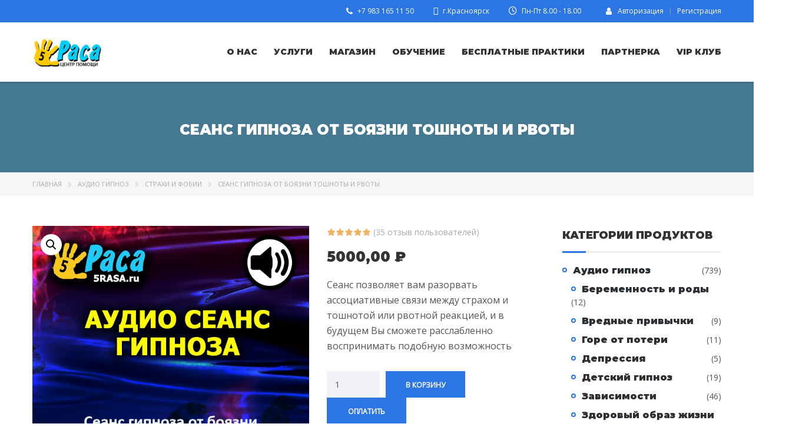

--- FILE ---
content_type: text/html; charset=UTF-8
request_url: https://5rasa.ru/product/seans-gipnoza-ot-boyazni-toshnoty-i-rvoty/
body_size: 52140
content:
<!DOCTYPE html>
<html dir="ltr" lang="ru-RU" prefix="og: https://ogp.me/ns#" class="no-js">
<head>
		<meta charset="UTF-8">
	<meta name="viewport" content="width=device-width, initial-scale=1, maximum-scale=1">
	<link rel="profile" href="https://gmpg.org/xfn/11">
	<link rel="pingback" href="">
	<script>!function(e,c){e[c]=e[c]+(e[c]&&" ")+"quform-js"}(document.documentElement,"className");</script><title>Сеанс гипноза от боязни тошноты и рвоты - 5раса и Семенов Денис</title>
	<style>img:is([sizes="auto" i], [sizes^="auto," i]) { contain-intrinsic-size: 3000px 1500px }</style>
	
		<!-- All in One SEO Pro 4.8.3.1 - aioseo.com -->
	<meta name="description" content="Сеанс позволяет вам разорвать ассоциативные связи между страхом и тошнотой или рвотной реакцией, и в будущем Вы сможете расслабленно воспринимать подобную возможность В большинстве случаев боязнь тошноты (также известная как эметофобия) пагубно воздействует на жизнь человека, который от неё страдает, потому что, как правило, этот несчастный выдаёт совершенно естественную реакцию – старается избегать тех ситуаций, в которых существует хотя бы малейший риск возникновения тошноты или рвотной реакции Наши клиенты, страдающие от эметофобии, часто жалуются на то, что" />
	<meta name="robots" content="max-image-preview:large" />
	<link rel="canonical" href="https://5rasa.ru/product/seans-gipnoza-ot-boyazni-toshnoty-i-rvoty/" />
	
		<meta property="og:locale" content="ru_RU" />
		<meta property="og:site_name" content="5раса и Семенов Денис - Гипноз, эзотерика, самоисцеление и развитие бизнеса от Семенова Дениса и Центра помощи 5Раса" />
		<meta property="og:type" content="article" />
		<meta property="og:title" content="Сеанс гипноза от боязни тошноты и рвоты - 5раса и Семенов Денис" />
		<meta property="og:description" content="Сеанс позволяет вам разорвать ассоциативные связи между страхом и тошнотой или рвотной реакцией, и в будущем Вы сможете расслабленно воспринимать подобную возможность В большинстве случаев боязнь тошноты (также известная как эметофобия) пагубно воздействует на жизнь человека, который от неё страдает, потому что, как правило, этот несчастный выдаёт совершенно естественную реакцию – старается избегать тех ситуаций, в которых существует хотя бы малейший риск возникновения тошноты или рвотной реакции Наши клиенты, страдающие от эметофобии, часто жалуются на то, что" />
		<meta property="og:url" content="https://5rasa.ru/product/seans-gipnoza-ot-boyazni-toshnoty-i-rvoty/" />
		<meta property="og:image" content="https://5rasa.ru/wp-content/uploads/logo-colored1.png" />
		<meta property="og:image:secure_url" content="https://5rasa.ru/wp-content/uploads/logo-colored1.png" />
		<meta property="og:image:width" content="274" />
		<meta property="og:image:height" content="110" />
		<meta property="article:published_time" content="2017-11-15T12:00:36+00:00" />
		<meta property="article:modified_time" content="2025-03-20T02:03:48+00:00" />
		<meta name="twitter:card" content="summary_large_image" />
		<meta name="twitter:title" content="Сеанс гипноза от боязни тошноты и рвоты - 5раса и Семенов Денис" />
		<meta name="twitter:description" content="Сеанс позволяет вам разорвать ассоциативные связи между страхом и тошнотой или рвотной реакцией, и в будущем Вы сможете расслабленно воспринимать подобную возможность В большинстве случаев боязнь тошноты (также известная как эметофобия) пагубно воздействует на жизнь человека, который от неё страдает, потому что, как правило, этот несчастный выдаёт совершенно естественную реакцию – старается избегать тех ситуаций, в которых существует хотя бы малейший риск возникновения тошноты или рвотной реакции Наши клиенты, страдающие от эметофобии, часто жалуются на то, что" />
		<meta name="twitter:image" content="https://5rasa.ru/wp-content/uploads/logo-colored1.png" />
		<script type="application/ld+json" class="aioseo-schema">
			{"@context":"https:\/\/schema.org","@graph":[{"@type":"BreadcrumbList","@id":"https:\/\/5rasa.ru\/product\/seans-gipnoza-ot-boyazni-toshnoty-i-rvoty\/#breadcrumblist","itemListElement":[{"@type":"ListItem","@id":"https:\/\/5rasa.ru\/shop-2\/#listItem","position":1,"name":"\u041c\u0430\u0433\u0430\u0437\u0438\u043d","item":"https:\/\/5rasa.ru\/shop-2\/","nextItem":{"@type":"ListItem","@id":"https:\/\/5rasa.ru\/product-category\/audio-hypnosis\/#listItem","name":"\u0410\u0443\u0434\u0438\u043e \u0433\u0438\u043f\u043d\u043e\u0437"}},{"@type":"ListItem","@id":"https:\/\/5rasa.ru\/product-category\/audio-hypnosis\/#listItem","position":2,"name":"\u0410\u0443\u0434\u0438\u043e \u0433\u0438\u043f\u043d\u043e\u0437","item":"https:\/\/5rasa.ru\/product-category\/audio-hypnosis\/","nextItem":{"@type":"ListItem","@id":"https:\/\/5rasa.ru\/product-category\/audio-hypnosis\/strahi-i-fobii\/#listItem","name":"\u0421\u0442\u0440\u0430\u0445\u0438 \u0438 \u0444\u043e\u0431\u0438\u0438"},"previousItem":{"@type":"ListItem","@id":"https:\/\/5rasa.ru\/shop-2\/#listItem","name":"\u041c\u0430\u0433\u0430\u0437\u0438\u043d"}},{"@type":"ListItem","@id":"https:\/\/5rasa.ru\/product-category\/audio-hypnosis\/strahi-i-fobii\/#listItem","position":3,"name":"\u0421\u0442\u0440\u0430\u0445\u0438 \u0438 \u0444\u043e\u0431\u0438\u0438","item":"https:\/\/5rasa.ru\/product-category\/audio-hypnosis\/strahi-i-fobii\/","nextItem":{"@type":"ListItem","@id":"https:\/\/5rasa.ru\/product\/seans-gipnoza-ot-boyazni-toshnoty-i-rvoty\/#listItem","name":"\u0421\u0435\u0430\u043d\u0441 \u0433\u0438\u043f\u043d\u043e\u0437\u0430 \u043e\u0442 \u0431\u043e\u044f\u0437\u043d\u0438 \u0442\u043e\u0448\u043d\u043e\u0442\u044b \u0438 \u0440\u0432\u043e\u0442\u044b"},"previousItem":{"@type":"ListItem","@id":"https:\/\/5rasa.ru\/product-category\/audio-hypnosis\/#listItem","name":"\u0410\u0443\u0434\u0438\u043e \u0433\u0438\u043f\u043d\u043e\u0437"}},{"@type":"ListItem","@id":"https:\/\/5rasa.ru\/product\/seans-gipnoza-ot-boyazni-toshnoty-i-rvoty\/#listItem","position":4,"name":"\u0421\u0435\u0430\u043d\u0441 \u0433\u0438\u043f\u043d\u043e\u0437\u0430 \u043e\u0442 \u0431\u043e\u044f\u0437\u043d\u0438 \u0442\u043e\u0448\u043d\u043e\u0442\u044b \u0438 \u0440\u0432\u043e\u0442\u044b","previousItem":{"@type":"ListItem","@id":"https:\/\/5rasa.ru\/product-category\/audio-hypnosis\/strahi-i-fobii\/#listItem","name":"\u0421\u0442\u0440\u0430\u0445\u0438 \u0438 \u0444\u043e\u0431\u0438\u0438"}}]},{"@type":"Organization","@id":"https:\/\/5rasa.ru\/#organization","name":"\u0421\u0435\u043c\u0435\u043d\u043e\u0432 \u0414\u0435\u043d\u0438\u0441 \u0438 5\u0440\u0430\u0441\u0430","description":"\u0413\u0438\u043f\u043d\u043e\u0437, \u044d\u0437\u043e\u0442\u0435\u0440\u0438\u043a\u0430, \u0441\u0430\u043c\u043e\u0438\u0441\u0446\u0435\u043b\u0435\u043d\u0438\u0435 \u0438 \u0440\u0430\u0437\u0432\u0438\u0442\u0438\u0435 \u0431\u0438\u0437\u043d\u0435\u0441\u0430 \u043e\u0442 \u0421\u0435\u043c\u0435\u043d\u043e\u0432\u0430 \u0414\u0435\u043d\u0438\u0441\u0430 \u0438 \u0426\u0435\u043d\u0442\u0440\u0430 \u043f\u043e\u043c\u043e\u0449\u0438 5\u0420\u0430\u0441\u0430","url":"https:\/\/5rasa.ru\/","telephone":"+79831651150","logo":{"@type":"ImageObject","url":"https:\/\/5rasa.ru\/wp-content\/uploads\/2024\/10\/logotip-svoboda2.png","@id":"https:\/\/5rasa.ru\/product\/seans-gipnoza-ot-boyazni-toshnoty-i-rvoty\/#organizationLogo"},"image":{"@id":"https:\/\/5rasa.ru\/product\/seans-gipnoza-ot-boyazni-toshnoty-i-rvoty\/#organizationLogo"},"sameAs":["https:\/\/www.youtube.com\/channel\/UCWjOUJmqjDWkyasTOXJlvaA"]},{"@type":"Product","@id":"https:\/\/5rasa.ru\/product\/seans-gipnoza-ot-boyazni-toshnoty-i-rvoty\/#wooCommerceProduct","name":"\u0421\u0435\u0430\u043d\u0441 \u0433\u0438\u043f\u043d\u043e\u0437\u0430 \u043e\u0442 \u0431\u043e\u044f\u0437\u043d\u0438 \u0442\u043e\u0448\u043d\u043e\u0442\u044b \u0438 \u0440\u0432\u043e\u0442\u044b","description":"\u0421\u0435\u0430\u043d\u0441 \u043f\u043e\u0437\u0432\u043e\u043b\u044f\u0435\u0442 \u0432\u0430\u043c \u0440\u0430\u0437\u043e\u0440\u0432\u0430\u0442\u044c \u0430\u0441\u0441\u043e\u0446\u0438\u0430\u0442\u0438\u0432\u043d\u044b\u0435 \u0441\u0432\u044f\u0437\u0438 \u043c\u0435\u0436\u0434\u0443 \u0441\u0442\u0440\u0430\u0445\u043e\u043c \u0438 \u0442\u043e\u0448\u043d\u043e\u0442\u043e\u0439 \u0438\u043b\u0438 \u0440\u0432\u043e\u0442\u043d\u043e\u0439 \u0440\u0435\u0430\u043a\u0446\u0438\u0435\u0439, \u0438 \u0432 \u0431\u0443\u0434\u0443\u0449\u0435\u043c \u0412\u044b \u0441\u043c\u043e\u0436\u0435\u0442\u0435 \u0440\u0430\u0441\u0441\u043b\u0430\u0431\u043b\u0435\u043d\u043d\u043e \u0432\u043e\u0441\u043f\u0440\u0438\u043d\u0438\u043c\u0430\u0442\u044c \u043f\u043e\u0434\u043e\u0431\u043d\u0443\u044e \u0432\u043e\u0437\u043c\u043e\u0436\u043d\u043e\u0441\u0442\u044c","url":"https:\/\/5rasa.ru\/product\/seans-gipnoza-ot-boyazni-toshnoty-i-rvoty\/","sku":"3d9c7d4249d9","image":{"@type":"ImageObject","url":"https:\/\/5rasa.ru\/wp-content\/uploads\/00613.jpg","@id":"https:\/\/5rasa.ru\/product\/seans-gipnoza-ot-boyazni-toshnoty-i-rvoty\/#productImage","width":723,"height":685,"caption":"\u0421\u0435\u0430\u043d\u0441 \u043f\u043e\u0437\u0432\u043e\u043b\u044f\u0435\u0442 \u0432\u0430\u043c \u0440\u0430\u0437\u043e\u0440\u0432\u0430\u0442\u044c \u0430\u0441\u0441\u043e\u0446\u0438\u0430\u0442\u0438\u0432\u043d\u044b\u0435 \u0441\u0432\u044f\u0437\u0438 \u043c\u0435\u0436\u0434\u0443 \u0441\u0442\u0440\u0430\u0445\u043e\u043c \u0438 \u0442\u043e\u0448\u043d\u043e\u0442\u043e\u0439 \u0438\u043b\u0438 \u0440\u0432\u043e\u0442\u043d\u043e\u0439 \u0440\u0435\u0430\u043a\u0446\u0438\u0435\u0439"},"offers":{"@type":"Offer","url":"https:\/\/5rasa.ru\/product\/seans-gipnoza-ot-boyazni-toshnoty-i-rvoty\/#wooCommerceOffer","price":5000,"priceCurrency":"RUB","category":"\u0410\u0443\u0434\u0438\u043e \u0433\u0438\u043f\u043d\u043e\u0437","availability":"https:\/\/schema.org\/InStock","priceSpecification":{"@type":"PriceSpecification","price":5000,"priceCurrency":"RUB","valueAddedTaxIncluded":"true"},"seller":{"@type":"Organization","@id":"https:\/\/5rasa.ru\/#organization"}},"aggregateRating":{"@type":"AggregateRating","@id":"https:\/\/5rasa.ru\/product\/seans-gipnoza-ot-boyazni-toshnoty-i-rvoty\/#aggregrateRating","worstRating":1,"bestRating":5,"ratingValue":5,"reviewCount":35},"review":[{"@type":"Review","reviewRating":{"@type":"Rating","ratingValue":5,"worstRating":1,"bestRating":5},"author":{"@type":"Person","name":"\u0418\u0420\u0418\u041d\u0410 \u0420\u0430\u0442\u0443\u0448\u043d\u0430\u044f"},"datePublished":"2023-06-14T11:23:08+00:00","reviewBody":"\u0411\u043b\u0430\u0433\u043e\u0434\u0430\u0440\u044e \u0437\u0430 \u043f\u043e\u043c\u043e\u0449\u044c \u0438 \u0411\u043e\u0436\u0435\u0441\u0442\u0432\u0435\u043d\u043d\u044b\u0439 \u0447\u0438\u0441\u0442\u043a\u0443"},{"@type":"Review","reviewRating":{"@type":"Rating","ratingValue":5,"worstRating":1,"bestRating":5},"author":{"@type":"Person","name":"\u041d\u0430\u0442\u0430\u043b\u044c\u044f \u041b\u0435\u043b\u0438\u043a\u043e\u0432\u0430"},"datePublished":"2023-06-13T14:44:42+00:00","reviewBody":"Shikarniy golos uspokaivaet ! Budu slushat kajdiy den"},{"@type":"Review","reviewRating":{"@type":"Rating","ratingValue":5,"worstRating":1,"bestRating":5},"author":{"@type":"Person","name":"Megrel"},"datePublished":"2023-06-12T19:30:35+00:00","reviewBody":"\u0411\u043b\u0430\u0433\u043e\u0434\u0430\u0440\u044e, \u0431\u043b\u0430\u0433\u043e\u0434\u0430\u0440\u044e \u0412\u0430\u0441 \u0437\u0430 \u0432\u0438\u0434\u0438\u043e \u0434\u043e\u043a\u0442\u043e\u0440 \u0431\u043e\u043b\u044c\u0448\u043e\u0435 \u0441\u043f\u0430\u0441\u0438\u0431\u043e!"},{"@type":"Review","reviewRating":{"@type":"Rating","ratingValue":5,"worstRating":1,"bestRating":5},"author":{"@type":"Person","name":"Aurus"},"datePublished":"2023-06-12T16:22:26+00:00","reviewBody":"\u042f \u0432\u0430\u0441 \u043d\u0430\u0448\u043b\u0430! \u041c\u043d\u0435 \u043d\u0440\u0430\u0432\u044f\u0442\u0441\u044f \u0432\u0430\u0448\u0438 \u043c\u0435\u0434\u0438\u0442\u0430\u0446\u0438\u0438,"},{"@type":"Review","reviewRating":{"@type":"Rating","ratingValue":5,"worstRating":1,"bestRating":5},"author":{"@type":"Person","name":"RomikTV"},"datePublished":"2023-06-12T13:41:19+00:00","reviewBody":"\u0421\u043f\u0430\u0441\u0438\u0431\u043e \u0437\u0430 \u0441\u0435\u0430\u043d\u0441!"},{"@type":"Review","reviewRating":{"@type":"Rating","ratingValue":5,"worstRating":1,"bestRating":5},"author":{"@type":"Person","name":"FunnyPark"},"datePublished":"2023-06-12T12:36:17+00:00","reviewBody":"\u0411\u043b\u0430\u0433\u043e\u0434\u0430\u0440\u044e \u0412\u0430\u043c!"},{"@type":"Review","reviewRating":{"@type":"Rating","ratingValue":5,"worstRating":1,"bestRating":5},"author":{"@type":"Person","name":"Cron"},"datePublished":"2023-06-12T11:33:00+00:00","reviewBody":"\u041a\u0442\u043e \u0447\u0438\u0442\u0430\u0435\u0442 \u044d\u0442\u043e\u0442 \u043a\u043e\u043c\u0435\u043d\u0442\u0430\u0440\u0438\u0439 \u0411\u0443\u0434\u044c\u0442\u0435 \u0417\u0434\u043e\u0440\u043e\u0432\u044b \u0438 \u0441\u0447\u0430\u0441\u0442\u043b\u0438\u0432\u044b"},{"@type":"Review","reviewRating":{"@type":"Rating","ratingValue":5,"worstRating":1,"bestRating":5},"author":{"@type":"Person","name":"Dracula_Snow"},"datePublished":"2023-06-12T09:33:21+00:00","reviewBody":"\u041e\u0442\u043b\u0438\u0447\u043d\u043e"},{"@type":"Review","reviewRating":{"@type":"Rating","ratingValue":5,"worstRating":1,"bestRating":5},"author":{"@type":"Person","name":"\u0410\u043d\u0434\u0440\u0435\u0439 \u041a\u0440\u0438\u0432\u043e\u043b\u044c"},"datePublished":"2023-06-10T15:56:40+00:00","reviewBody":"\u041f\u0440\u0438\u043d\u0438\u043c\u0430\u044e \u0441 \u0411\u041b\u0410\u0413\u041e\u0414\u0410\u0420\u041d\u041e\u0421\u0422\u042c\u042e"},{"@type":"Review","reviewRating":{"@type":"Rating","ratingValue":5,"worstRating":1,"bestRating":5},"author":{"@type":"Person","name":"\u0421\u0438\u043c\u043e\u043d\u0447\u0443\u043a \u0422\u0430\u0442\u044c\u044f\u043d\u0430"},"datePublished":"2023-06-10T06:31:47+00:00","reviewBody":"\u0411\u043b\u0430\u0433\u043e\u0434\u0430\u0440\u044e"},{"@type":"Review","reviewRating":{"@type":"Rating","ratingValue":5,"worstRating":1,"bestRating":5},"author":{"@type":"Person","name":"\ud835\ude77\ud835\ude8a\ud835\ude99\ud835\ude99\ud835\udea2 \ud835\ude86\ud835\ude98\ud835\ude9b\ud835\ude95\ud835\ude8d"},"datePublished":"2023-06-08T04:44:52+00:00","reviewBody":"\u0421\u043f\u0430\u0441\u0438\u0431\u043e \u0431\u043e\u043b\u044c\u0448\u043e\u0435 \u0414\u0435\u043d\u0438\u0441 !"},{"@type":"Review","reviewRating":{"@type":"Rating","ratingValue":5,"worstRating":1,"bestRating":5},"author":{"@type":"Person","name":"Cat"},"datePublished":"2023-06-04T16:04:15+00:00","reviewBody":"\u0421\u043f\u0430\u0441\u0438\u0431\u043e \u0437\u0430  \u0442\u043e \u0447\u0442\u043e \u0432\u044b \u0435\u0441\u0442\u044c"},{"@type":"Review","reviewRating":{"@type":"Rating","ratingValue":5,"worstRating":1,"bestRating":5},"author":{"@type":"Person","name":"Olga D"},"datePublished":"2023-06-04T15:35:11+00:00","reviewBody":"\u0414\u0435\u043d\u0438\u0441 \u042e\u0440\u044c\u0435\u0432\u0438\u0447, \u0431\u043b\u0430\u0433\u043e\u0434\u0430\u0440\u044e \u0437\u0430 \u0442\u0430\u043a\u043e\u0439 \u0441\u0438\u043b\u044c\u043d\u044b\u0439 \u0441\u0435\u0430\u043d\u0441!!! \u0417\u0434\u043e\u0440\u043e\u0432\u044c\u044f \u0432\u0430\u043c \u0438 \u0432\u0430\u0448\u0438\u043c \u0431\u043b\u0438\u0437\u043a\u0438\u043c, \u0434\u043e\u0440\u043e\u0433\u043e\u0439 \u0434\u043e\u043a\u0442\u043e\u0440"},{"@type":"Review","reviewRating":{"@type":"Rating","ratingValue":5,"worstRating":1,"bestRating":5},"author":{"@type":"Person","name":"\u0412\u0438\u0442\u0430\u043b\u0438\u0439 \u041c\u0430\u0439\u043a\u0443\u0434\u0443\u043a"},"datePublished":"2023-06-01T10:58:04+00:00","reviewBody":"\u0412\u043e\u043b\u0448\u0435\u0431\u043d\u044b\u0439 \u0432\u0440\u0430\u0447"},{"@type":"Review","reviewRating":{"@type":"Rating","ratingValue":5,"worstRating":1,"bestRating":5},"author":{"@type":"Person","name":"Alex Bro"},"datePublished":"2023-05-31T11:17:27+00:00","reviewBody":"\u0421\u043f\u0430\u0441\u0438\u0431\u043e \u0437\u0430 \u0441\u0435\u0430\u043d\u0441!"},{"@type":"Review","reviewRating":{"@type":"Rating","ratingValue":5,"worstRating":1,"bestRating":5},"author":{"@type":"Person","name":"Rustam Gadzhiev"},"datePublished":"2023-05-30T21:06:30+00:00","reviewBody":"\u0411\u043b\u0430\u0433\u043e\u0434\u0430\u0440\u044e!"},{"@type":"Review","reviewRating":{"@type":"Rating","ratingValue":5,"worstRating":1,"bestRating":5},"author":{"@type":"Person","name":"\u0421\u0432\u0435\u0442\u043b\u0430\u043d\u0430 \u0412\u0430\u0440\u043b\u0430\u043c\u043e\u0432\u0430"},"datePublished":"2023-05-30T16:45:08+00:00","reviewBody":"\u0411\u043b\u0430\u0433\u043e\u0434\u0430\u0440\u044e \u0437\u0430 \u0447\u0443\u0434\u0435\u0441\u043d\u0443\u044e \u0441\u0435\u0430\u043d\u0441"},{"@type":"Review","reviewRating":{"@type":"Rating","ratingValue":5,"worstRating":1,"bestRating":5},"author":{"@type":"Person","name":"Dmitriy Ivanov"},"datePublished":"2023-05-29T09:08:33+00:00","reviewBody":"Blagadariu vas"},{"@type":"Review","reviewRating":{"@type":"Rating","ratingValue":5,"worstRating":1,"bestRating":5},"author":{"@type":"Person","name":"\u0415\u0432\u0433\u0435\u043d\u0438\u044f \u0413\u043e\u043d\u0447\u0430\u0440"},"datePublished":"2023-05-28T16:58:37+00:00","reviewBody":"\u0421\u043f\u0430\u0441\u0438\u0431\u043e \u0432\u0430\u043c \u043e\u0433\u0440\u043e\u043c\u043d\u043e\u0435, \u0437\u0430 \u0432\u0430\u0448\u0438 \u043c\u0435\u0434\u0438\u0442\u0430\u0446\u0438\u0438! \u041e\u043d\u0438 \u043e\u0447\u0435\u043d\u044c \u043f\u043e\u043c\u043e\u0433\u043b\u0438 \u043c\u043d\u0435 \u0432 \u0438\u0441\u0446\u0435\u043b\u0435\u043d\u0438\u0435. \u0412\u0430\u0448\u0438 \u043c\u0435\u0434\u0438\u0442\u0430\u0446\u0438\u0438 \u044d\u0442\u043e \u043a\u0430\u043a \u0440\u0430\u0437\u0433\u043e\u0432\u043e\u0440 \u0441\u043e \u0441\u0432\u043e\u0435\u0439 \u0434\u0443\u0448\u043e\u0439, \u043a\u0430\u043a \u0431\u0443\u0434\u0442\u043e \u0432\u044b \u0437\u043d\u0430\u0435\u0442\u0435 \u0447\u0442\u043e \u043f\u0440\u043e\u0438\u0441\u0445\u043e\u0434\u0438\u0442! \u0421\u043b\u0443\u0448\u0430\u044e \u0412\u0430\u0441 \u043f\u043e\u0441\u0442\u043e\u044f\u043d\u043d\u043e, \u0432\u044b \u043e\u0434\u0438\u043d \u0438\u0437 \u0441\u0430\u043c\u044b\u0445 \u043b\u044e\u0431\u0438\u043c\u044b\u0445 \u043c\u043e\u0438\u0445 \u0443\u0447\u0438\u0442\u0435\u043b\u0435\u0439 \u043f\u043e \u043c\u0435\u0434\u0438\u0442\u0430\u0446\u0438\u0438 \u0438 \u0433\u0438\u043f\u043d\u043e\u0437\u0443! \u0411\u043b\u0430\u0433\u043e\u0434\u0430\u0440\u044e, \u0438 \u0436\u0435\u043b\u0430\u044e \u0432\u0430\u043c \u0441\u0447\u0430\u0441\u0442\u044c\u044f!"},{"@type":"Review","reviewRating":{"@type":"Rating","ratingValue":5,"worstRating":1,"bestRating":5},"author":{"@type":"Person","name":"\u0427\u0435\u043b\u043e\u0432\u0435\u043a \u0425\u043e\u0440\u043e\u0448\u0438\u0439"},"datePublished":"2023-05-21T16:37:33+00:00","reviewBody":"\u0414\u0435\u043d\u0438\u0441 \u042e\u0440\u044c\u0435\u0432\u0438\u0447, \u0441\u043f\u0430\u0441\u0438\u0431\u043e"},{"@type":"Review","reviewRating":{"@type":"Rating","ratingValue":5,"worstRating":1,"bestRating":5},"author":{"@type":"Person","name":"\u0424\u0430\u0440\u0430\u043d\u0430 \u0411\u0430\u0431\u0430\u0435\u0432\u0430"},"datePublished":"2023-05-19T14:10:21+00:00","reviewBody":"\u0412\u0441\u0435 \u0433\u0438\u043f\u043d\u043e\u0437\u044b \u0414\u0435\u043d\u0438\u0441\u0430 \u0440\u0430\u0431\u043e\u0442\u0430\u044e\u0442, \u0437\u0430 \u0447\u0442\u043e \u0431\u043b\u0430\u0433\u043e\u0434\u0430\u0440\u044e \u043e\u0442 \u0447\u0438\u0441\u0442\u043e\u0433\u043e \u0441\u0435\u0440\u0434\u0446\u0430"},{"@type":"Review","reviewRating":{"@type":"Rating","ratingValue":5,"worstRating":1,"bestRating":5},"author":{"@type":"Person","name":"Irina Ignatyeva"},"datePublished":"2023-05-18T06:52:55+00:00","reviewBody":"\u0411\u043e\u0436\u0435\u0441\u0442\u0432\u0435\u043d\u043d\u0430\u044f \u0440\u0430\u0431\u043e\u0442\u0430.\u0411\u043b\u0430\u0433\u043e\u0434\u0430\u0440\u044e"},{"@type":"Review","reviewRating":{"@type":"Rating","ratingValue":5,"worstRating":1,"bestRating":5},"author":{"@type":"Person","name":"\u0415\u043a\u0430\u0442\u0435\u0440\u0438\u043d\u0430 \u0421\u0443\u0448\u043a\u043e\u0432\u0430"},"datePublished":"2023-05-16T04:09:09+00:00","reviewBody":"\u0411\u043e\u043b\u044c\u0448\u043e\u0435 \u0441\u043f\u0430\u0441\u0438\u0431\u043e!!!"},{"@type":"Review","reviewRating":{"@type":"Rating","ratingValue":5,"worstRating":1,"bestRating":5},"author":{"@type":"Person","name":"\u042d\u043b\u0438\u043d\u0430 \u0416\u0435\u043c\u0447\u0443\u0433\u043e\u0432\u0430"},"datePublished":"2023-05-15T20:26:51+00:00","reviewBody":"\u0411\u043b\u0430\u0433\u043e\u0434\u0430\u0440\u044e"},{"@type":"Review","reviewRating":{"@type":"Rating","ratingValue":5,"worstRating":1,"bestRating":5},"author":{"@type":"Person","name":"\u0410\u043b\u0435\u043a\u0441\u0435\u0439 \u041f\u043e\u0433\u0443\u043b\u044f\u0435\u0432"},"datePublished":"2023-05-15T20:21:43+00:00","reviewBody":"\u0411\u043b\u0430\u0433\u043e\u0434\u0430\u0440\u044e \u0432\u0430\u0441 \u0437\u0430 \u0441\u0435\u0430\u043d\u0441!"}]},{"@type":"WebPage","@id":"https:\/\/5rasa.ru\/product\/seans-gipnoza-ot-boyazni-toshnoty-i-rvoty\/#webpage","url":"https:\/\/5rasa.ru\/product\/seans-gipnoza-ot-boyazni-toshnoty-i-rvoty\/","name":"\u0421\u0435\u0430\u043d\u0441 \u0433\u0438\u043f\u043d\u043e\u0437\u0430 \u043e\u0442 \u0431\u043e\u044f\u0437\u043d\u0438 \u0442\u043e\u0448\u043d\u043e\u0442\u044b \u0438 \u0440\u0432\u043e\u0442\u044b - 5\u0440\u0430\u0441\u0430 \u0438 \u0421\u0435\u043c\u0435\u043d\u043e\u0432 \u0414\u0435\u043d\u0438\u0441","description":"\u0421\u0435\u0430\u043d\u0441 \u043f\u043e\u0437\u0432\u043e\u043b\u044f\u0435\u0442 \u0432\u0430\u043c \u0440\u0430\u0437\u043e\u0440\u0432\u0430\u0442\u044c \u0430\u0441\u0441\u043e\u0446\u0438\u0430\u0442\u0438\u0432\u043d\u044b\u0435 \u0441\u0432\u044f\u0437\u0438 \u043c\u0435\u0436\u0434\u0443 \u0441\u0442\u0440\u0430\u0445\u043e\u043c \u0438 \u0442\u043e\u0448\u043d\u043e\u0442\u043e\u0439 \u0438\u043b\u0438 \u0440\u0432\u043e\u0442\u043d\u043e\u0439 \u0440\u0435\u0430\u043a\u0446\u0438\u0435\u0439, \u0438 \u0432 \u0431\u0443\u0434\u0443\u0449\u0435\u043c \u0412\u044b \u0441\u043c\u043e\u0436\u0435\u0442\u0435 \u0440\u0430\u0441\u0441\u043b\u0430\u0431\u043b\u0435\u043d\u043d\u043e \u0432\u043e\u0441\u043f\u0440\u0438\u043d\u0438\u043c\u0430\u0442\u044c \u043f\u043e\u0434\u043e\u0431\u043d\u0443\u044e \u0432\u043e\u0437\u043c\u043e\u0436\u043d\u043e\u0441\u0442\u044c \u0412 \u0431\u043e\u043b\u044c\u0448\u0438\u043d\u0441\u0442\u0432\u0435 \u0441\u043b\u0443\u0447\u0430\u0435\u0432 \u0431\u043e\u044f\u0437\u043d\u044c \u0442\u043e\u0448\u043d\u043e\u0442\u044b (\u0442\u0430\u043a\u0436\u0435 \u0438\u0437\u0432\u0435\u0441\u0442\u043d\u0430\u044f \u043a\u0430\u043a \u044d\u043c\u0435\u0442\u043e\u0444\u043e\u0431\u0438\u044f) \u043f\u0430\u0433\u0443\u0431\u043d\u043e \u0432\u043e\u0437\u0434\u0435\u0439\u0441\u0442\u0432\u0443\u0435\u0442 \u043d\u0430 \u0436\u0438\u0437\u043d\u044c \u0447\u0435\u043b\u043e\u0432\u0435\u043a\u0430, \u043a\u043e\u0442\u043e\u0440\u044b\u0439 \u043e\u0442 \u043d\u0435\u0451 \u0441\u0442\u0440\u0430\u0434\u0430\u0435\u0442, \u043f\u043e\u0442\u043e\u043c\u0443 \u0447\u0442\u043e, \u043a\u0430\u043a \u043f\u0440\u0430\u0432\u0438\u043b\u043e, \u044d\u0442\u043e\u0442 \u043d\u0435\u0441\u0447\u0430\u0441\u0442\u043d\u044b\u0439 \u0432\u044b\u0434\u0430\u0451\u0442 \u0441\u043e\u0432\u0435\u0440\u0448\u0435\u043d\u043d\u043e \u0435\u0441\u0442\u0435\u0441\u0442\u0432\u0435\u043d\u043d\u0443\u044e \u0440\u0435\u0430\u043a\u0446\u0438\u044e \u2013 \u0441\u0442\u0430\u0440\u0430\u0435\u0442\u0441\u044f \u0438\u0437\u0431\u0435\u0433\u0430\u0442\u044c \u0442\u0435\u0445 \u0441\u0438\u0442\u0443\u0430\u0446\u0438\u0439, \u0432 \u043a\u043e\u0442\u043e\u0440\u044b\u0445 \u0441\u0443\u0449\u0435\u0441\u0442\u0432\u0443\u0435\u0442 \u0445\u043e\u0442\u044f \u0431\u044b \u043c\u0430\u043b\u0435\u0439\u0448\u0438\u0439 \u0440\u0438\u0441\u043a \u0432\u043e\u0437\u043d\u0438\u043a\u043d\u043e\u0432\u0435\u043d\u0438\u044f \u0442\u043e\u0448\u043d\u043e\u0442\u044b \u0438\u043b\u0438 \u0440\u0432\u043e\u0442\u043d\u043e\u0439 \u0440\u0435\u0430\u043a\u0446\u0438\u0438 \u041d\u0430\u0448\u0438 \u043a\u043b\u0438\u0435\u043d\u0442\u044b, \u0441\u0442\u0440\u0430\u0434\u0430\u044e\u0449\u0438\u0435 \u043e\u0442 \u044d\u043c\u0435\u0442\u043e\u0444\u043e\u0431\u0438\u0438, \u0447\u0430\u0441\u0442\u043e \u0436\u0430\u043b\u0443\u044e\u0442\u0441\u044f \u043d\u0430 \u0442\u043e, \u0447\u0442\u043e","inLanguage":"ru-RU","isPartOf":{"@id":"https:\/\/5rasa.ru\/#website"},"breadcrumb":{"@id":"https:\/\/5rasa.ru\/product\/seans-gipnoza-ot-boyazni-toshnoty-i-rvoty\/#breadcrumblist"},"image":{"@type":"ImageObject","url":"https:\/\/5rasa.ru\/wp-content\/uploads\/00613.jpg","@id":"https:\/\/5rasa.ru\/product\/seans-gipnoza-ot-boyazni-toshnoty-i-rvoty\/#mainImage","width":723,"height":685,"caption":"\u0421\u0435\u0430\u043d\u0441 \u043f\u043e\u0437\u0432\u043e\u043b\u044f\u0435\u0442 \u0432\u0430\u043c \u0440\u0430\u0437\u043e\u0440\u0432\u0430\u0442\u044c \u0430\u0441\u0441\u043e\u0446\u0438\u0430\u0442\u0438\u0432\u043d\u044b\u0435 \u0441\u0432\u044f\u0437\u0438 \u043c\u0435\u0436\u0434\u0443 \u0441\u0442\u0440\u0430\u0445\u043e\u043c \u0438 \u0442\u043e\u0448\u043d\u043e\u0442\u043e\u0439 \u0438\u043b\u0438 \u0440\u0432\u043e\u0442\u043d\u043e\u0439 \u0440\u0435\u0430\u043a\u0446\u0438\u0435\u0439"},"primaryImageOfPage":{"@id":"https:\/\/5rasa.ru\/product\/seans-gipnoza-ot-boyazni-toshnoty-i-rvoty\/#mainImage"},"datePublished":"2017-11-15T15:00:36+00:00","dateModified":"2025-03-20T09:03:48+00:00"},{"@type":"WebSite","@id":"https:\/\/5rasa.ru\/#website","url":"https:\/\/5rasa.ru\/","name":"\u0421\u0435\u043c\u0435\u043d\u043e\u0432 \u0414\u0435\u043d\u0438\u0441 \u0438 5\u0440\u0430\u0441\u0430","alternateName":"\u0421\u0435\u043c\u0435\u043d\u043e\u0432 \u0414\u0435\u043d\u0438\u0441 \u0438 5\u0440\u0430\u0441\u0430","description":"\u0413\u0438\u043f\u043d\u043e\u0437, \u044d\u0437\u043e\u0442\u0435\u0440\u0438\u043a\u0430, \u0441\u0430\u043c\u043e\u0438\u0441\u0446\u0435\u043b\u0435\u043d\u0438\u0435 \u0438 \u0440\u0430\u0437\u0432\u0438\u0442\u0438\u0435 \u0431\u0438\u0437\u043d\u0435\u0441\u0430 \u043e\u0442 \u0421\u0435\u043c\u0435\u043d\u043e\u0432\u0430 \u0414\u0435\u043d\u0438\u0441\u0430 \u0438 \u0426\u0435\u043d\u0442\u0440\u0430 \u043f\u043e\u043c\u043e\u0449\u0438 5\u0420\u0430\u0441\u0430","inLanguage":"ru-RU","publisher":{"@id":"https:\/\/5rasa.ru\/#organization"}}]}
		</script>
		<!-- All in One SEO Pro -->

<link rel='dns-prefetch' href='//static.addtoany.com' />
<link rel='dns-prefetch' href='//cdnjs.cloudflare.com' />
<link rel='dns-prefetch' href='//fonts.googleapis.com' />
<link rel="alternate" type="application/rss+xml" title="5раса и Семенов Денис &raquo; Лента" href="https://5rasa.ru/feed/" />
<link rel="alternate" type="application/rss+xml" title="5раса и Семенов Денис &raquo; Лента комментариев" href="https://5rasa.ru/comments/feed/" />
<link rel="alternate" type="application/rss+xml" title="5раса и Семенов Денис &raquo; Лента комментариев к &laquo;Сеанс гипноза от боязни тошноты и рвоты&raquo;" href="https://5rasa.ru/product/seans-gipnoza-ot-boyazni-toshnoty-i-rvoty/feed/" />
<script type="text/javascript">
/* <![CDATA[ */
window._wpemojiSettings = {"baseUrl":"https:\/\/s.w.org\/images\/core\/emoji\/15.0.3\/72x72\/","ext":".png","svgUrl":"https:\/\/s.w.org\/images\/core\/emoji\/15.0.3\/svg\/","svgExt":".svg","source":{"concatemoji":"https:\/\/5rasa.ru\/wp-includes\/js\/wp-emoji-release.min.js?ver=6.7.2"}};
/*! This file is auto-generated */
!function(i,n){var o,s,e;function c(e){try{var t={supportTests:e,timestamp:(new Date).valueOf()};sessionStorage.setItem(o,JSON.stringify(t))}catch(e){}}function p(e,t,n){e.clearRect(0,0,e.canvas.width,e.canvas.height),e.fillText(t,0,0);var t=new Uint32Array(e.getImageData(0,0,e.canvas.width,e.canvas.height).data),r=(e.clearRect(0,0,e.canvas.width,e.canvas.height),e.fillText(n,0,0),new Uint32Array(e.getImageData(0,0,e.canvas.width,e.canvas.height).data));return t.every(function(e,t){return e===r[t]})}function u(e,t,n){switch(t){case"flag":return n(e,"\ud83c\udff3\ufe0f\u200d\u26a7\ufe0f","\ud83c\udff3\ufe0f\u200b\u26a7\ufe0f")?!1:!n(e,"\ud83c\uddfa\ud83c\uddf3","\ud83c\uddfa\u200b\ud83c\uddf3")&&!n(e,"\ud83c\udff4\udb40\udc67\udb40\udc62\udb40\udc65\udb40\udc6e\udb40\udc67\udb40\udc7f","\ud83c\udff4\u200b\udb40\udc67\u200b\udb40\udc62\u200b\udb40\udc65\u200b\udb40\udc6e\u200b\udb40\udc67\u200b\udb40\udc7f");case"emoji":return!n(e,"\ud83d\udc26\u200d\u2b1b","\ud83d\udc26\u200b\u2b1b")}return!1}function f(e,t,n){var r="undefined"!=typeof WorkerGlobalScope&&self instanceof WorkerGlobalScope?new OffscreenCanvas(300,150):i.createElement("canvas"),a=r.getContext("2d",{willReadFrequently:!0}),o=(a.textBaseline="top",a.font="600 32px Arial",{});return e.forEach(function(e){o[e]=t(a,e,n)}),o}function t(e){var t=i.createElement("script");t.src=e,t.defer=!0,i.head.appendChild(t)}"undefined"!=typeof Promise&&(o="wpEmojiSettingsSupports",s=["flag","emoji"],n.supports={everything:!0,everythingExceptFlag:!0},e=new Promise(function(e){i.addEventListener("DOMContentLoaded",e,{once:!0})}),new Promise(function(t){var n=function(){try{var e=JSON.parse(sessionStorage.getItem(o));if("object"==typeof e&&"number"==typeof e.timestamp&&(new Date).valueOf()<e.timestamp+604800&&"object"==typeof e.supportTests)return e.supportTests}catch(e){}return null}();if(!n){if("undefined"!=typeof Worker&&"undefined"!=typeof OffscreenCanvas&&"undefined"!=typeof URL&&URL.createObjectURL&&"undefined"!=typeof Blob)try{var e="postMessage("+f.toString()+"("+[JSON.stringify(s),u.toString(),p.toString()].join(",")+"));",r=new Blob([e],{type:"text/javascript"}),a=new Worker(URL.createObjectURL(r),{name:"wpTestEmojiSupports"});return void(a.onmessage=function(e){c(n=e.data),a.terminate(),t(n)})}catch(e){}c(n=f(s,u,p))}t(n)}).then(function(e){for(var t in e)n.supports[t]=e[t],n.supports.everything=n.supports.everything&&n.supports[t],"flag"!==t&&(n.supports.everythingExceptFlag=n.supports.everythingExceptFlag&&n.supports[t]);n.supports.everythingExceptFlag=n.supports.everythingExceptFlag&&!n.supports.flag,n.DOMReady=!1,n.readyCallback=function(){n.DOMReady=!0}}).then(function(){return e}).then(function(){var e;n.supports.everything||(n.readyCallback(),(e=n.source||{}).concatemoji?t(e.concatemoji):e.wpemoji&&e.twemoji&&(t(e.twemoji),t(e.wpemoji)))}))}((window,document),window._wpemojiSettings);
/* ]]> */
</script>
<link rel='stylesheet' id='qlwcdc-pro-css' href='https://5rasa.ru/wp-content/plugins/woocommerce-direct-checkout-pro/assets/frontend/qlwcdc-pro.min.css?ver=3.2.5' type='text/css' media='all' />
<link rel='stylesheet' id='masterstudy-bootstrap-css' href='https://5rasa.ru/wp-content/plugins/masterstudy-lms-learning-management-system/_core/assets/vendors/bootstrap.min.css?ver=3.6.6' type='text/css' media='all' />
<link rel='stylesheet' id='masterstudy-bootstrap-custom-css' href='https://5rasa.ru/wp-content/plugins/masterstudy-lms-learning-management-system/_core/assets/vendors/ms-bootstrap-custom.css?ver=3.6.6' type='text/css' media='all' />
<link rel='stylesheet' id='elementor-accordion-css' href='https://5rasa.ru/wp-content/plugins/masterstudy-elementor-widgets/assets/css/accordion.css?ver=1769056686' type='text/css' media='all' />
<link rel='stylesheet' id='elementor-counter-css' href='https://5rasa.ru/wp-content/plugins/masterstudy-elementor-widgets/assets/css/counter.css?ver=1769056686' type='text/css' media='all' />
<link rel='stylesheet' id='elementor-navigation-menu-css' href='https://5rasa.ru/wp-content/plugins/masterstudy-elementor-widgets/assets/css/navigation-menu.css?ver=1769056686' type='text/css' media='all' />
<style id='wp-emoji-styles-inline-css' type='text/css'>

	img.wp-smiley, img.emoji {
		display: inline !important;
		border: none !important;
		box-shadow: none !important;
		height: 1em !important;
		width: 1em !important;
		margin: 0 0.07em !important;
		vertical-align: -0.1em !important;
		background: none !important;
		padding: 0 !important;
	}
</style>
<style id='wp-block-library-inline-css' type='text/css'>
:root{--wp-admin-theme-color:#007cba;--wp-admin-theme-color--rgb:0,124,186;--wp-admin-theme-color-darker-10:#006ba1;--wp-admin-theme-color-darker-10--rgb:0,107,161;--wp-admin-theme-color-darker-20:#005a87;--wp-admin-theme-color-darker-20--rgb:0,90,135;--wp-admin-border-width-focus:2px;--wp-block-synced-color:#7a00df;--wp-block-synced-color--rgb:122,0,223;--wp-bound-block-color:var(--wp-block-synced-color)}@media (min-resolution:192dpi){:root{--wp-admin-border-width-focus:1.5px}}.wp-element-button{cursor:pointer}:root{--wp--preset--font-size--normal:16px;--wp--preset--font-size--huge:42px}:root .has-very-light-gray-background-color{background-color:#eee}:root .has-very-dark-gray-background-color{background-color:#313131}:root .has-very-light-gray-color{color:#eee}:root .has-very-dark-gray-color{color:#313131}:root .has-vivid-green-cyan-to-vivid-cyan-blue-gradient-background{background:linear-gradient(135deg,#00d084,#0693e3)}:root .has-purple-crush-gradient-background{background:linear-gradient(135deg,#34e2e4,#4721fb 50%,#ab1dfe)}:root .has-hazy-dawn-gradient-background{background:linear-gradient(135deg,#faaca8,#dad0ec)}:root .has-subdued-olive-gradient-background{background:linear-gradient(135deg,#fafae1,#67a671)}:root .has-atomic-cream-gradient-background{background:linear-gradient(135deg,#fdd79a,#004a59)}:root .has-nightshade-gradient-background{background:linear-gradient(135deg,#330968,#31cdcf)}:root .has-midnight-gradient-background{background:linear-gradient(135deg,#020381,#2874fc)}.has-regular-font-size{font-size:1em}.has-larger-font-size{font-size:2.625em}.has-normal-font-size{font-size:var(--wp--preset--font-size--normal)}.has-huge-font-size{font-size:var(--wp--preset--font-size--huge)}.has-text-align-center{text-align:center}.has-text-align-left{text-align:left}.has-text-align-right{text-align:right}#end-resizable-editor-section{display:none}.aligncenter{clear:both}.items-justified-left{justify-content:flex-start}.items-justified-center{justify-content:center}.items-justified-right{justify-content:flex-end}.items-justified-space-between{justify-content:space-between}.screen-reader-text{border:0;clip:rect(1px,1px,1px,1px);clip-path:inset(50%);height:1px;margin:-1px;overflow:hidden;padding:0;position:absolute;width:1px;word-wrap:normal!important}.screen-reader-text:focus{background-color:#ddd;clip:auto!important;clip-path:none;color:#444;display:block;font-size:1em;height:auto;left:5px;line-height:normal;padding:15px 23px 14px;text-decoration:none;top:5px;width:auto;z-index:100000}html :where(.has-border-color){border-style:solid}html :where([style*=border-top-color]){border-top-style:solid}html :where([style*=border-right-color]){border-right-style:solid}html :where([style*=border-bottom-color]){border-bottom-style:solid}html :where([style*=border-left-color]){border-left-style:solid}html :where([style*=border-width]){border-style:solid}html :where([style*=border-top-width]){border-top-style:solid}html :where([style*=border-right-width]){border-right-style:solid}html :where([style*=border-bottom-width]){border-bottom-style:solid}html :where([style*=border-left-width]){border-left-style:solid}html :where(img[class*=wp-image-]){height:auto;max-width:100%}:where(figure){margin:0 0 1em}html :where(.is-position-sticky){--wp-admin--admin-bar--position-offset:var(--wp-admin--admin-bar--height,0px)}@media screen and (max-width:600px){html :where(.is-position-sticky){--wp-admin--admin-bar--position-offset:0px}}
</style>
<link rel='stylesheet' id='fs-affiliates-wc-blocks-css' href='https://5rasa.ru/wp-content/plugins/affs/assets/blocks/frontend/index.css?ver=10.3.0' type='text/css' media='all' />
<style id='classic-theme-styles-inline-css' type='text/css'>
/*! This file is auto-generated */
.wp-block-button__link{color:#fff;background-color:#32373c;border-radius:9999px;box-shadow:none;text-decoration:none;padding:calc(.667em + 2px) calc(1.333em + 2px);font-size:1.125em}.wp-block-file__button{background:#32373c;color:#fff;text-decoration:none}
</style>
<link rel='stylesheet' id='select2-css-css' href='https://5rasa.ru/wp-content/plugins/affs/assets/css/select2/select2.min.css?ver=10.3.0' type='text/css' media='all' />
<link rel='stylesheet' id='fs_affiliates-jquery-ui-css' href='https://5rasa.ru/wp-content/plugins/affs/assets/css/jquery-ui.css?ver=10.3.0' type='text/css' media='all' />
<link rel='stylesheet' id='fs_affiliates-font-awesome-css' href='https://5rasa.ru/wp-content/plugins/affs/assets/css/font-awesome.min.css?ver=10.3.0' type='text/css' media='all' />
<link rel='stylesheet' id='fs_affiliates-status-css' href='https://5rasa.ru/wp-content/plugins/affs/assets/css/frontend/frontend-status-button-design.css?ver=10.3.0' type='text/css' media='all' />
<link rel='stylesheet' id='fs_affiliates-dashboard-css' href='https://5rasa.ru/wp-content/plugins/affs/assets/css/frontend/dashboard.css?ver=10.3.0' type='text/css' media='all' />
<link rel='stylesheet' id='fs_affiliates-mobile-responsive-css' href='https://5rasa.ru/wp-content/plugins/affs/assets/css/frontend/table-mobile-responsive.css?ver=10.3.0' type='text/css' media='all' />
<link rel='stylesheet' id='font-awesome-min-css' href='https://5rasa.ru/wp-content/plugins/masterstudy-lms-learning-management-system/_core/assets/vendors/font-awesome.min.css?ver=3.6.6' type='text/css' media='all' />
<link rel='stylesheet' id='stm_lms_icons-css' href='https://5rasa.ru/wp-content/plugins/masterstudy-lms-learning-management-system/_core/assets/icons/style.css?ver=3.6.6' type='text/css' media='all' />
<link rel='stylesheet' id='video.js-css' href='https://5rasa.ru/wp-content/plugins/masterstudy-lms-learning-management-system/_core/assets/vendors/video-js.min.css?ver=3.6.6' type='text/css' media='all' />
<link rel='stylesheet' id='masterstudy-lms-learning-management-system-css' href='https://5rasa.ru/wp-content/plugins/masterstudy-lms-learning-management-system/_core/assets/css/stm_lms.css?ver=3.6.6' type='text/css' media='all' />
<link rel='stylesheet' id='robokassa_payment_admin_style_menu-css' href='https://5rasa.ru/wp-content/plugins/robokassa/assets/css/menu.css?ver=6.7.2' type='text/css' media='all' />
<link rel='stylesheet' id='robokassa_payment_admin_style_main-css' href='https://5rasa.ru/wp-content/plugins/robokassa/assets/css/main.css?ver=6.7.2' type='text/css' media='all' />
<link rel='stylesheet' id='robokassa_payment_podeli-css' href='https://5rasa.ru/wp-content/plugins/robokassa/assets/css/payment_styles.css?ver=6.7.2' type='text/css' media='all' />
<link rel='stylesheet' id='stm_lazyload_init-css' href='https://5rasa.ru/wp-content/plugins/stm-post-type/theme/assets/lazyload.css?ver=false' type='text/css' media='all' />
<link rel='stylesheet' id='photoswipe-css' href='https://5rasa.ru/wp-content/plugins/woocommerce/assets/css/photoswipe/photoswipe.min.css?ver=9.9.2' type='text/css' media='all' />
<link rel='stylesheet' id='photoswipe-default-skin-css' href='https://5rasa.ru/wp-content/plugins/woocommerce/assets/css/photoswipe/default-skin/default-skin.min.css?ver=9.9.2' type='text/css' media='all' />
<style id='woocommerce-inline-inline-css' type='text/css'>
.woocommerce form .form-row .required { visibility: visible; }
</style>
<link rel='stylesheet' id='wt-woocommerce-related-products-css' href='https://5rasa.ru/wp-content/plugins/wt-woocommerce-related-products/public/css/custom-related-products-public.css?ver=1.7.0' type='text/css' media='all' />
<link rel='stylesheet' id='carousel-css-css' href='https://5rasa.ru/wp-content/plugins/wt-woocommerce-related-products/public/css/owl.carousel.min.css?ver=1.7.0' type='text/css' media='all' />
<link rel='stylesheet' id='carousel-theme-css-css' href='https://5rasa.ru/wp-content/plugins/wt-woocommerce-related-products/public/css/owl.theme.default.min.css?ver=1.7.0' type='text/css' media='all' />
<link rel='stylesheet' id='quform-css' href='https://5rasa.ru/wp-content/plugins/quform/cache/quform.css?ver=1765683462' type='text/css' media='all' />
<link rel='stylesheet' id='brands-styles-css' href='https://5rasa.ru/wp-content/plugins/woocommerce/assets/css/brands.css?ver=9.9.2' type='text/css' media='all' />
<link rel='stylesheet' id='linear-css' href='https://5rasa.ru/wp-content/plugins/masterstudy-lms-learning-management-system/_core//libraries/nuxy/taxonomy_meta/assets/linearicons/linear.css?ver=3.6.6' type='text/css' media='all' />
<link rel='stylesheet' id='font-icomoon-css' href='https://5rasa.ru/wp-content/themes/masterstudy/assets/css/icomoon.fonts.css?ver=4.8.110' type='text/css' media='all' />
<link rel='stylesheet' id='font-icomoon-rtl-css' href='https://5rasa.ru/wp-content/themes/masterstudy/assets/css/rtl_demo/style.css?ver=4.8.110' type='text/css' media='all' />
<link rel='stylesheet' id='select2-css' href='https://cdnjs.cloudflare.com/ajax/libs/select2/4.0.7/css/select2.min.css?ver=4.7.5' type='text/css' media='all' />
<link rel='stylesheet' id='fancybox-css' href='https://5rasa.ru/wp-content/themes/masterstudy/assets/vendors/jquery.fancybox.min.css?ver=4.8.110' type='text/css' media='all' />
<link rel='stylesheet' id='animate-css' href='https://5rasa.ru/wp-content/themes/masterstudy/assets/css/animate.css?ver=4.8.110' type='text/css' media='all' />
<link rel='stylesheet' id='stm_theme_styles-css' href='https://5rasa.ru/wp-content/themes/masterstudy/assets/css/styles.css?ver=4.8.110' type='text/css' media='all' />
<link rel='stylesheet' id='stm-stm_layout_styles-classic_lms-css' href='https://5rasa.ru/wp-content/themes/masterstudy/assets/css/vc_modules/stm_layout_styles/classic_lms.css?ver=4.8.110' type='text/css' media='all' />
<link rel='stylesheet' id='stm_theme_styles_animation-css' href='https://5rasa.ru/wp-content/themes/masterstudy/assets/css/animation.css?ver=4.8.110' type='text/css' media='all' />
<link rel='stylesheet' id='stm-headers-header_default-css' href='https://5rasa.ru/wp-content/themes/masterstudy/assets/css/vc_modules/headers/header_default.css?ver=4.8.110' type='text/css' media='all' />
<link rel='stylesheet' id='stm-headers_transparent-header_default_transparent-css' href='https://5rasa.ru/wp-content/themes/masterstudy/assets/css/vc_modules/headers_transparent/header_default_transparent.css?ver=4.8.110' type='text/css' media='all' />
<link rel='stylesheet' id='stm-stm_woo_styles-woocommerce-css' href='https://5rasa.ru/wp-content/themes/masterstudy/assets/css/vc_modules/stm_woo_styles/woocommerce.css?ver=4.8.110' type='text/css' media='all' />
<link rel='stylesheet' id='stm_theme_style-css' href='https://5rasa.ru/wp-content/themes/masterstudy/style.css?ver=4.8.110' type='text/css' media='all' />
<style id='stm_theme_style-inline-css' type='text/css'>
#header:not(.transparent_header) .header_default {
	        background-color : 
	        
	         !important;
	    }
#header:not(.transparent_header) .header_default {
			background-color:  !important;
		}

			body .ms_lms_loader {
			border-color: #eab830 #eab830 transparent transparent;
			}
			body .ms_lms_loader::after, .ms_lms_loader::before {
			border-color:  transparent transparent #2c75e4 #2c75e4;
			}
</style>
<link rel='stylesheet' id='stm_theme_custom_styles-css' href='https://5rasa.ru/wp-content/uploads/stm_lms_styles/custom_styles.css?ver=4.8.110' type='text/css' media='all' />
<link rel='stylesheet' id='language_center-css' href='https://5rasa.ru/wp-content/themes/masterstudy/assets/layout_icons/language_center/style.css?ver=4.8.110' type='text/css' media='all' />
<link rel='stylesheet' id='addtoany-css' href='https://5rasa.ru/wp-content/plugins/add-to-any/addtoany.min.css?ver=1.16' type='text/css' media='all' />
<link rel='stylesheet' id='ekit-widget-styles-css' href='https://5rasa.ru/wp-content/plugins/elementskit-lite/widgets/init/assets/css/widget-styles.css?ver=3.4.9' type='text/css' media='all' />
<link rel='stylesheet' id='ekit-widget-styles-pro-css' href='https://5rasa.ru/wp-content/plugins/elementskit/widgets/init/assets/css/widget-styles-pro.css?ver=3.8.9' type='text/css' media='all' />
<link rel='stylesheet' id='ekit-responsive-css' href='https://5rasa.ru/wp-content/plugins/elementskit-lite/widgets/init/assets/css/responsive.css?ver=3.4.9' type='text/css' media='all' />
<link rel='stylesheet' id='redux-google-fonts-stm_option-css' href='https://fonts.googleapis.com/css?family=Open+Sans%7CMontserrat%3A900&#038;ver=1763749449' type='text/css' media='all' />
<script type="text/template" id="tmpl-variation-template">
	<div class="woocommerce-variation-description">{{{ data.variation.variation_description }}}</div>
	<div class="woocommerce-variation-price">{{{ data.variation.price_html }}}</div>
	<div class="woocommerce-variation-availability">{{{ data.variation.availability_html }}}</div>
</script>
<script type="text/template" id="tmpl-unavailable-variation-template">
	<p role="alert">Этот товар недоступен. Пожалуйста, выберите другую комбинацию.</p>
</script>
<script type="text/javascript" src="https://5rasa.ru/wp-includes/js/jquery/jquery.min.js?ver=3.7.1" id="jquery-core-js"></script>
<script type="text/javascript" src="https://5rasa.ru/wp-includes/js/jquery/jquery-migrate.min.js?ver=3.4.1" id="jquery-migrate-js"></script>
<script type="text/javascript" src="https://5rasa.ru/wp-includes/js/underscore.min.js?ver=1.13.7" id="underscore-js"></script>
<script type="text/javascript" id="wp-util-js-extra">
/* <![CDATA[ */
var _wpUtilSettings = {"ajax":{"url":"\/wp-admin\/admin-ajax.php"}};
/* ]]> */
</script>
<script type="text/javascript" src="https://5rasa.ru/wp-includes/js/wp-util.min.js?ver=6.7.2" id="wp-util-js"></script>
<script type="text/javascript" src="https://5rasa.ru/wp-content/plugins/woocommerce/assets/js/jquery-blockui/jquery.blockUI.min.js?ver=2.7.0-wc.9.9.2" id="jquery-blockui-js" data-wp-strategy="defer"></script>
<script type="text/javascript" id="wc-add-to-cart-variation-js-extra">
/* <![CDATA[ */
var wc_add_to_cart_variation_params = {"wc_ajax_url":"\/?wc-ajax=%%endpoint%%","i18n_no_matching_variations_text":"\u0416\u0430\u043b\u044c, \u043d\u043e \u0442\u043e\u0432\u0430\u0440\u043e\u0432, \u0441\u043e\u043e\u0442\u0432\u0435\u0442\u0441\u0442\u0432\u0443\u044e\u0449\u0438\u0445 \u0432\u0430\u0448\u0435\u043c\u0443 \u0432\u044b\u0431\u043e\u0440\u0443, \u043d\u0435 \u043e\u0431\u043d\u0430\u0440\u0443\u0436\u0435\u043d\u043e. \u041f\u043e\u0436\u0430\u043b\u0443\u0439\u0441\u0442\u0430, \u0432\u044b\u0431\u0435\u0440\u0438\u0442\u0435 \u0434\u0440\u0443\u0433\u0443\u044e \u043a\u043e\u043c\u0431\u0438\u043d\u0430\u0446\u0438\u044e.","i18n_make_a_selection_text":"\u0412\u044b\u0431\u0435\u0440\u0438\u0442\u0435 \u043e\u043f\u0446\u0438\u0438 \u0442\u043e\u0432\u0430\u0440\u0430 \u043f\u0435\u0440\u0435\u0434 \u0435\u0433\u043e \u0434\u043e\u0431\u0430\u0432\u043b\u0435\u043d\u0438\u0435\u043c \u0432 \u0432\u0430\u0448\u0443 \u043a\u043e\u0440\u0437\u0438\u043d\u0443.","i18n_unavailable_text":"\u042d\u0442\u043e\u0442 \u0442\u043e\u0432\u0430\u0440 \u043d\u0435\u0434\u043e\u0441\u0442\u0443\u043f\u0435\u043d. \u041f\u043e\u0436\u0430\u043b\u0443\u0439\u0441\u0442\u0430, \u0432\u044b\u0431\u0435\u0440\u0438\u0442\u0435 \u0434\u0440\u0443\u0433\u0443\u044e \u043a\u043e\u043c\u0431\u0438\u043d\u0430\u0446\u0438\u044e.","i18n_reset_alert_text":"\u0420\u0435\u0437\u0443\u043b\u044c\u0442\u0430\u0442\u044b \u0432\u0430\u0448\u0435\u0433\u043e \u0432\u044b\u0431\u043e\u0440\u0430 \u0441\u0431\u0440\u043e\u0448\u0435\u043d\u044b. \u0412\u044b\u0431\u0435\u0440\u0438\u0442\u0435 \u043e\u043f\u0446\u0438\u0438 \u0442\u043e\u0432\u0430\u0440\u0430, \u043f\u0435\u0440\u0435\u0434 \u0442\u0435\u043c \u043a\u0430\u043a \u0434\u043e\u0431\u0430\u0432\u0438\u0442\u044c \u0435\u0433\u043e \u0432 \u043a\u043e\u0440\u0437\u0438\u043d\u0443."};
/* ]]> */
</script>
<script type="text/javascript" src="https://5rasa.ru/wp-content/plugins/woocommerce/assets/js/frontend/add-to-cart-variation.min.js?ver=9.9.2" id="wc-add-to-cart-variation-js" data-wp-strategy="defer"></script>
<script type="text/javascript" id="qlwcdc-pro-js-extra">
/* <![CDATA[ */
var qlwcdc = {"nonce":"cfbe69457b","delay":"200","timeout":null};
/* ]]> */
</script>
<script type="text/javascript" src="https://5rasa.ru/wp-content/plugins/woocommerce-direct-checkout-pro/assets/frontend/qlwcdc-pro.min.js?ver=3.2.5" id="qlwcdc-pro-js"></script>
<script type="text/javascript" id="addtoany-core-js-before">
/* <![CDATA[ */
window.a2a_config=window.a2a_config||{};a2a_config.callbacks=[];a2a_config.overlays=[];a2a_config.templates={};a2a_localize = {
	Share: "Отправить",
	Save: "Сохранить",
	Subscribe: "Подписаться",
	Email: "E-mail",
	Bookmark: "В закладки!",
	ShowAll: "Показать все",
	ShowLess: "Показать остальное",
	FindServices: "Найти сервис(ы)",
	FindAnyServiceToAddTo: "Найти сервис и добавить",
	PoweredBy: "Работает на",
	ShareViaEmail: "Поделиться по электронной почте",
	SubscribeViaEmail: "Подписаться по электронной почте",
	BookmarkInYourBrowser: "Добавить в закладки",
	BookmarkInstructions: "Нажмите Ctrl+D или \u2318+D, чтобы добавить страницу в закладки",
	AddToYourFavorites: "Добавить в Избранное",
	SendFromWebOrProgram: "Отправлять с любого email-адреса или email-программы",
	EmailProgram: "Почтовая программа",
	More: "Подробнее&#8230;",
	ThanksForSharing: "Спасибо, что поделились!",
	ThanksForFollowing: "Спасибо за подписку!"
};
/* ]]> */
</script>
<script type="text/javascript" defer src="https://static.addtoany.com/menu/page.js" id="addtoany-core-js"></script>
<script type="text/javascript" defer src="https://5rasa.ru/wp-content/plugins/add-to-any/addtoany.min.js?ver=1.1" id="addtoany-jquery-js"></script>
<script type="text/javascript" src="https://cdnjs.cloudflare.com/ajax/libs/select2/4.0.7/js/select2.min.js?ver=4.7.5" id="select2-js" data-wp-strategy="defer"></script>
<script type="text/javascript" src="https://5rasa.ru/wp-includes/js/jquery/ui/core.min.js?ver=1.13.3" id="jquery-ui-core-js"></script>
<script type="text/javascript" src="https://5rasa.ru/wp-includes/js/jquery/ui/datepicker.min.js?ver=1.13.3" id="jquery-ui-datepicker-js"></script>
<script type="text/javascript" id="jquery-ui-datepicker-js-after">
/* <![CDATA[ */
jQuery(function(jQuery){jQuery.datepicker.setDefaults({"closeText":"\u0417\u0430\u043a\u0440\u044b\u0442\u044c","currentText":"\u0421\u0435\u0433\u043e\u0434\u043d\u044f","monthNames":["\u042f\u043d\u0432\u0430\u0440\u044c","\u0424\u0435\u0432\u0440\u0430\u043b\u044c","\u041c\u0430\u0440\u0442","\u0410\u043f\u0440\u0435\u043b\u044c","\u041c\u0430\u0439","\u0418\u044e\u043d\u044c","\u0418\u044e\u043b\u044c","\u0410\u0432\u0433\u0443\u0441\u0442","\u0421\u0435\u043d\u0442\u044f\u0431\u0440\u044c","\u041e\u043a\u0442\u044f\u0431\u0440\u044c","\u041d\u043e\u044f\u0431\u0440\u044c","\u0414\u0435\u043a\u0430\u0431\u0440\u044c"],"monthNamesShort":["\u042f\u043d\u0432","\u0424\u0435\u0432","\u041c\u0430\u0440","\u0410\u043f\u0440","\u041c\u0430\u0439","\u0418\u044e\u043d","\u0418\u044e\u043b","\u0410\u0432\u0433","\u0421\u0435\u043d","\u041e\u043a\u0442","\u041d\u043e\u044f","\u0414\u0435\u043a"],"nextText":"\u0414\u0430\u043b\u0435\u0435","prevText":"\u041d\u0430\u0437\u0430\u0434","dayNames":["\u0412\u043e\u0441\u043a\u0440\u0435\u0441\u0435\u043d\u044c\u0435","\u041f\u043e\u043d\u0435\u0434\u0435\u043b\u044c\u043d\u0438\u043a","\u0412\u0442\u043e\u0440\u043d\u0438\u043a","\u0421\u0440\u0435\u0434\u0430","\u0427\u0435\u0442\u0432\u0435\u0440\u0433","\u041f\u044f\u0442\u043d\u0438\u0446\u0430","\u0421\u0443\u0431\u0431\u043e\u0442\u0430"],"dayNamesShort":["\u0412\u0441","\u041f\u043d","\u0412\u0442","\u0421\u0440","\u0427\u0442","\u041f\u0442","\u0421\u0431"],"dayNamesMin":["\u0412\u0441","\u041f\u043d","\u0412\u0442","\u0421\u0440","\u0427\u0442","\u041f\u0442","\u0421\u0431"],"dateFormat":"dd.mm.yy","firstDay":1,"isRTL":false});});
/* ]]> */
</script>
<script type="text/javascript" id="fs-enhanced-select2-js-extra">
/* <![CDATA[ */
var fs_enhanced_select_params = {"ajax_url":"https:\/\/5rasa.ru\/wp-admin\/admin-ajax.php","search_nonce":"e6d0e3a495","calendar_image":"https:\/\/5rasa.ru\/wp-content\/plugins\/woocommerce\/assets\/images\/calendar.png"};
/* ]]> */
</script>
<script type="text/javascript" src="https://5rasa.ru/wp-content/plugins/affs/assets/js/fs-enhanced-select.js?ver=10.3.0" id="fs-enhanced-select2-js"></script>
<script type="text/javascript" src="https://5rasa.ru/wp-content/plugins/affs/assets/js/blockUI/jquery.blockUI.js?ver=2.70.0" id="fs_blockUI-js"></script>
<script type="text/javascript" id="fs-affiliates-form-js-extra">
/* <![CDATA[ */
var fs_affiliates_form_params = {"ajax_url":"https:\/\/5rasa.ru\/wp-admin\/admin-ajax.php","username_validation_msg":"\u0418\u043c\u044f \u043f\u043e\u043b\u044c\u0437\u043e\u0432\u0430\u0442\u0435\u043b\u044f \u043d\u0435 \u0434\u043e\u043b\u0436\u043d\u043e \u0431\u044b\u0442\u044c \u043f\u0443\u0441\u0442\u044b\u043c","useremail_validation_msg":"\u042d\u043b\u0435\u043a\u0442\u0440\u043e\u043d\u043d\u043e\u0435 \u043f\u0438\u0441\u044c\u043c\u043e \u043d\u0435 \u0434\u043e\u043b\u0436\u043d\u043e \u0431\u044b\u0442\u044c \u043f\u0443\u0441\u0442\u044b\u043c","username_nonce":"2ef518d5a7","useremail_nonce":"b81cf55fb1","url_nonce":"a11a047b92","fbshare":"","tweet":"","gplusshare":"","vkshare":"","fbappid":"","redirecturl":"https:\/\/5rasa.ru\/product\/seans-gipnoza-ot-boyazni-toshnoty-i-rvoty\/","referral_url_type":"1","static_referral_url":"https:\/\/5rasa.ru","empty_campain_msg":" \u041f\u043e\u0436\u0430\u043b\u0443\u0439\u0441\u0442\u0430, \u0432\u044b\u0431\u0435\u0440\u0438\u0442\u0435 \u041a\u0430\u043c\u043f\u0430\u043d\u0438\u044e","is_checkout_page":""};
/* ]]> */
</script>
<script type="text/javascript" src="https://5rasa.ru/wp-content/plugins/affs/assets/js/frontend/form.js?ver=10.3.0" id="fs-affiliates-form-js"></script>
<script type="text/javascript" id="fs_social_actions-js-extra">
/* <![CDATA[ */
var fs_social_action_params = {"fbappid":"","fbshare":"","tweet":"","gplusshare":"","vkshare":"","redirecturl":"https:\/\/5rasa.ru\/product\/seans-gipnoza-ot-boyazni-toshnoty-i-rvoty\/","success_msg":"\u0423\u0441\u043f\u0435\u0448\u043d\u043e \u0420\u0430\u0437\u043c\u0435\u0449\u0435\u043d\u043d\u044b\u0439","cancel_msg":"\u041e\u0442\u043c\u0435\u043d\u0430"};
/* ]]> */
</script>
<script type="text/javascript" src="https://5rasa.ru/wp-content/plugins/affs/assets/js/frontend/fpsocialactions.js?ver=10.3.0" id="fs_social_actions-js"></script>
<script type="text/javascript" id="fs-affiliates-dashboard-js-extra">
/* <![CDATA[ */
var fs_affiliates_dashboard_params = {"ajax_url":"https:\/\/5rasa.ru\/wp-admin\/admin-ajax.php","pay_save_nonce":"c0b6e1f4c7","unpaid_commission":"77b48dc379","request_submit_confirm":"\u0412\u044b \u0443\u0432\u0435\u0440\u0435\u043d\u044b, \u0447\u0442\u043e \u0445\u043e\u0442\u0438\u0442\u0435 \u043e\u0442\u043f\u0440\u0430\u0432\u0438\u0442\u044c \u0437\u0430\u043f\u0440\u043e\u0441?","pagination_action_nonce":"b625969263","filter_search_nonce":"0336df1d93","commission_transfer_to_wallet_nonce":"7d4d207b58","commission_transfer_to_wallet_confirm_msg":"Are you sure you want to transfer the commission(s) to wallet?","currency_pos":"right_space","currency":"\u20bd"};
/* ]]> */
</script>
<script type="text/javascript" src="https://5rasa.ru/wp-content/plugins/affs/assets/js/frontend/dashboard.js?ver=10.3.0" id="fs-affiliates-dashboard-js"></script>
<script type="text/javascript" id="stm-lms-lms-js-extra">
/* <![CDATA[ */
var stm_lms_vars = {"symbol":"\u0420\u0443\u0431.","position":"right","currency_thousands":",","wp_rest_nonce":"62fd427c5e","translate":{"delete":"\u0412\u044b \u0443\u0432\u0435\u0440\u0435\u043d\u044b, \u0447\u0442\u043e \u0445\u043e\u0442\u0438\u0442\u0435 \u0443\u0434\u0430\u043b\u0438\u0442\u044c \u044d\u0442\u043e\u0442 \u043a\u0443\u0440\u0441 \u0438\u0437 \u043a\u043e\u0440\u0437\u0438\u043d\u044b?"}};
/* ]]> */
</script>
<script type="text/javascript" src="https://5rasa.ru/wp-content/plugins/masterstudy-lms-learning-management-system/_core/assets/js/lms.js?ver=50" id="stm-lms-lms-js"></script>
<script type="text/javascript" src="https://5rasa.ru/wp-content/plugins/robokassa/assets/js/payment_widget.js?ver=6.7.2" id="robokassa_payment_admin_config-js"></script>
<script type="text/javascript" src="https://5rasa.ru/wp-content/plugins/stm-post-type/theme/assets/lazysizes.min.js?ver=false" id="lazysizes.js-js"></script>
<script type="text/javascript" src="https://5rasa.ru/wp-content/plugins/stm-post-type/theme/assets/stm_lms_lazyload.js?ver=false" id="stm_lms_lazysizes-js"></script>
<script type="text/javascript" src="https://5rasa.ru/wp-content/plugins/woocommerce/assets/js/zoom/jquery.zoom.min.js?ver=1.7.21-wc.9.9.2" id="zoom-js" defer="defer" data-wp-strategy="defer"></script>
<script type="text/javascript" src="https://5rasa.ru/wp-content/plugins/woocommerce/assets/js/flexslider/jquery.flexslider.min.js?ver=2.7.2-wc.9.9.2" id="flexslider-js" defer="defer" data-wp-strategy="defer"></script>
<script type="text/javascript" src="https://5rasa.ru/wp-content/plugins/woocommerce/assets/js/photoswipe/photoswipe.min.js?ver=4.1.1-wc.9.9.2" id="photoswipe-js" defer="defer" data-wp-strategy="defer"></script>
<script type="text/javascript" src="https://5rasa.ru/wp-content/plugins/woocommerce/assets/js/photoswipe/photoswipe-ui-default.min.js?ver=4.1.1-wc.9.9.2" id="photoswipe-ui-default-js" defer="defer" data-wp-strategy="defer"></script>
<script type="text/javascript" id="wc-single-product-js-extra">
/* <![CDATA[ */
var wc_single_product_params = {"i18n_required_rating_text":"\u041f\u043e\u0436\u0430\u043b\u0443\u0439\u0441\u0442\u0430, \u043f\u043e\u0441\u0442\u0430\u0432\u044c\u0442\u0435 \u043e\u0446\u0435\u043d\u043a\u0443","i18n_rating_options":["1 \u0438\u0437 5 \u0437\u0432\u0451\u0437\u0434","2 \u0438\u0437 5 \u0437\u0432\u0451\u0437\u0434","3 \u0438\u0437 5 \u0437\u0432\u0451\u0437\u0434","4 \u0438\u0437 5 \u0437\u0432\u0451\u0437\u0434","5 \u0438\u0437 5 \u0437\u0432\u0451\u0437\u0434"],"i18n_product_gallery_trigger_text":"\u041f\u0440\u043e\u0441\u043c\u043e\u0442\u0440 \u0433\u0430\u043b\u0435\u0440\u0435\u0438 \u0438\u0437\u043e\u0431\u0440\u0430\u0436\u0435\u043d\u0438\u0439 \u0432 \u043f\u043e\u043b\u043d\u043e\u044d\u043a\u0440\u0430\u043d\u043d\u043e\u043c \u0440\u0435\u0436\u0438\u043c\u0435","review_rating_required":"yes","flexslider":{"rtl":false,"animation":"slide","smoothHeight":true,"directionNav":false,"controlNav":"thumbnails","slideshow":false,"animationSpeed":500,"animationLoop":false,"allowOneSlide":false},"zoom_enabled":"1","zoom_options":[],"photoswipe_enabled":"1","photoswipe_options":{"shareEl":false,"closeOnScroll":false,"history":false,"hideAnimationDuration":0,"showAnimationDuration":0},"flexslider_enabled":"1"};
/* ]]> */
</script>
<script type="text/javascript" src="https://5rasa.ru/wp-content/plugins/woocommerce/assets/js/frontend/single-product.min.js?ver=9.9.2" id="wc-single-product-js" defer="defer" data-wp-strategy="defer"></script>
<script type="text/javascript" src="https://5rasa.ru/wp-content/plugins/woocommerce/assets/js/js-cookie/js.cookie.min.js?ver=2.1.4-wc.9.9.2" id="js-cookie-js" defer="defer" data-wp-strategy="defer"></script>
<script type="text/javascript" id="woocommerce-js-extra">
/* <![CDATA[ */
var woocommerce_params = {"ajax_url":"\/wp-admin\/admin-ajax.php","wc_ajax_url":"\/?wc-ajax=%%endpoint%%","i18n_password_show":"\u041f\u043e\u043a\u0430\u0437\u0430\u0442\u044c \u043f\u0430\u0440\u043e\u043b\u044c","i18n_password_hide":"\u0421\u043a\u0440\u044b\u0442\u044c \u043f\u0430\u0440\u043e\u043b\u044c"};
/* ]]> */
</script>
<script type="text/javascript" src="https://5rasa.ru/wp-content/plugins/woocommerce/assets/js/frontend/woocommerce.min.js?ver=9.9.2" id="woocommerce-js" defer="defer" data-wp-strategy="defer"></script>
<script type="text/javascript" src="https://5rasa.ru/wp-content/plugins/wt-woocommerce-related-products/public/js/custom-related-products-public.js?ver=1.7.0" id="wt-woocommerce-related-products-js"></script>
<script type="text/javascript" src="https://5rasa.ru/wp-content/plugins/wt-woocommerce-related-products/public/js/wt_owl_carousel.js?ver=1.7.0" id="wt-owl-js-js"></script>
<script type="text/javascript" src="https://5rasa.ru/wp-content/plugins/wpwebinarsystem/includes/js/moment-with-locales.min.js?ver=2.28.14" id="wpws-moment-js"></script>
<link rel="https://api.w.org/" href="https://5rasa.ru/wp-json/" /><link rel="alternate" title="JSON" type="application/json" href="https://5rasa.ru/wp-json/wp/v2/product/8679" /><meta name="generator" content="WordPress 6.7.2" />
<meta name="generator" content="WooCommerce 9.9.2" />
<link rel='shortlink' href='https://5rasa.ru/?p=8679' />
<link rel="alternate" title="oEmbed (JSON)" type="application/json+oembed" href="https://5rasa.ru/wp-json/oembed/1.0/embed?url=https%3A%2F%2F5rasa.ru%2Fproduct%2Fseans-gipnoza-ot-boyazni-toshnoty-i-rvoty%2F" />
<link rel="alternate" title="oEmbed (XML)" type="text/xml+oembed" href="https://5rasa.ru/wp-json/oembed/1.0/embed?url=https%3A%2F%2F5rasa.ru%2Fproduct%2Fseans-gipnoza-ot-boyazni-toshnoty-i-rvoty%2F&#038;format=xml" />
		<script>
			var stm_lms_pro_nonces = {"stm_lms_pro_install_base":"d36bcc2510","stm_lms_pro_search_courses":"43a0463bf5","stm_lms_pro_udemy_import_courses":"08d75e8e6c","stm_lms_pro_udemy_publish_course":"affea54c9f","stm_lms_pro_udemy_import_curriculum":"e5d842bc44","stm_lms_pro_save_addons":"aa56127f54","stm_lms_create_announcement":"68195cda03","stm_lms_get_course_info":"784388cbf0","stm_lms_get_course_students":"5cec49e56f","stm_lms_change_post_status":"d661ffd1b0","stm_lms_media_library_get_files":"493297f8b4","stm_lms_pro_upload_image":"43755a642c","stm_lms_media_library_get_file_by_id":"3bc8ba86da","stm_lms_media_library_delete_file":"5a63ec7162","stm_lms_media_library_search_file":"249ce55255"};
		</script>
			<script type="text/javascript">
		var stm_lms_ajaxurl = 'https://5rasa.ru/wp-admin/admin-ajax.php';
		var stm_lms_resturl = 'https://5rasa.ru/wp-json/stm-lms/v1';
		var ms_lms_resturl = 'https://5rasa.ru/wp-json/masterstudy-lms/v2';
		var ms_lms_nonce = '62fd427c5e';
		var stm_ajax_add_pear_hb = '5558d7a9c3';
			</script>
	<style>
		.vue_is_disabled {
			display: none;
		}
		#wp-admin-bar-lms-settings img {
			max-width: 16px;
			vertical-align: sub;
		}
	</style>
		<script>
		var stm_lms_nonces = {"stm_install_starter_theme":"c33b4ffa97","load_modal":"1b17b3c205","load_content":"06607c8c33","start_quiz":"e97b937226","user_answers":"903a1d7d93","get_order_info":"8f080ec8d8","user_orders":"e007ea9923","stm_lms_get_instructor_courses":"7c854fd0c1","stm_lms_add_comment":"b181fe9ae5","stm_lms_manage_students":"7c0205426a","stm_lms_get_comments":"eb3edeed8e","stm_lms_login":"3eafd59faf","stm_lms_register":"5d9923ee0b","stm_lms_become_instructor":"c4ded43604","stm_lms_enterprise":"e535d406b3","stm_lms_get_user_courses":"23b5cd467d","stm_lms_get_user_quizzes":"78916f87f2","stm_lms_wishlist":"ac567f32bb","stm_lms_save_user_info":"6ed1c36364","stm_lms_lost_password":"992e5d46a5","stm_lms_change_avatar":"0793e1c88c","stm_lms_delete_avatar":"5ca381cee0","stm_lms_complete_lesson":"b104c82b65","stm_lms_use_membership":"98c020ea87","stm_lms_change_featured":"2e4e38e249","stm_lms_delete_course_subscription":"01d3f67fbc","stm_lms_get_reviews":"7fd2bfcc20","stm_lms_add_review":"481c19de0d","stm_lms_add_to_cart":"c92f45c378","stm_lms_delete_from_cart":"23c76f8fb3","stm_lms_purchase":"085104e254","stm_lms_send_message":"a4a99ad140","stm_lms_get_user_conversations":"1e13c7eebd","stm_lms_get_user_messages":"66988691d8","stm_lms_clear_new_messages":"3148001783","wpcfto_save_settings":"e9e9554597","stm_lms_tables_update":"7050e44110","stm_lms_get_enterprise_groups":"7f57def5ef","stm_lms_get_enterprise_group":"2378520c30","stm_lms_add_enterprise_group":"8c68ddf3a6","stm_lms_delete_enterprise_group":"6d0c43aed2","stm_lms_add_to_cart_enterprise":"6d7012777a","stm_lms_get_user_ent_courses":"74b6d7fa5e","stm_lms_delete_user_ent_courses":"80508de110","stm_lms_add_user_ent_courses":"ecbe52b79a","stm_lms_change_ent_group_admin":"02ae7577ad","stm_lms_delete_user_from_group":"844c38a797","stm_lms_import_groups":"10d76a2645","stm_lms_edit_user_answer":"d81674bce2","stm_lms_get_user_points_history":"b3055d8f17","stm_lms_buy_for_points":"2ed10331f3","stm_lms_get_point_users":"0151fa6a2b","stm_lms_get_user_points_history_admin":"d967874a36","stm_lms_change_points":"6ffb3359e0","stm_lms_delete_points":"58f16925c4","stm_lms_get_user_bundles":"d66248191f","stm_lms_change_bundle_status":"e40ee4c99f","stm_lms_delete_bundle":"0cefc403b3","stm_lms_check_certificate_code":"8ff35321ae","stm_lms_get_google_classroom_courses":"0b8f53c103","stm_lms_get_google_classroom_course":"07667d3e57","stm_lms_get_google_classroom_publish_course":"dcd469b53e","stm_lms_get_g_c_get_archive_page":"ea4b7e1dea","install_zoom_addon":"1904752d38","stm_lms_get_course_cookie_redirect":"b9ccea3fdd","stm_get_certificates":"847f4bd750","stm_get_certificate_fields":"f8226b92d6","stm_save_certificate":"200e939699","stm_upload_certificate_images":"edf86ff8c9","stm_generate_certificates_preview":"6f26346b4e","stm_save_default_certificate":"327c68e22b","stm_delete_default_certificate":"a6cf21074f","stm_save_certificate_category":"cf2e6d203f","stm_delete_certificate_category":"7f881cff40","stm_get_certificate_categories":"3bb552fdea","stm_get_certificate":"51bb82c366","stm_delete_certificate":"7bb4031b7f","stm_lms_get_users_submissions":"9f14b47394","stm_lms_update_user_status":"6591a09f5f","stm_lms_hide_become_instructor_notice":"13572f5899","stm_lms_ban_user":"d3a2adf3cf","stm_lms_save_forms":"1ba9e99294","stm_lms_get_forms":"454e684888","stm_lms_upload_form_file":"e7feef9d17","stm_lms_dashboard_get_course_students":"386fee33bf","stm_lms_dashboard_delete_user_from_course":"96953ed2e3","stm_lms_dashboard_add_user_to_course":"1b53c02b46","stm_lms_dashboard_import_users_to_course":"bdcd834de9","stm_lms_dashboard_export_course_students_to_csv":"1ad09fc596","stm_lms_add_to_cart_guest":"562b881d8c","stm_lms_fast_login":"a4cd9d2b9f","stm_lms_fast_register":"8a07334dd7","stm_lms_change_lms_author":"aaeea796ae","stm_lms_add_student_manually":"a8b83c747c","stm_lms_change_course_status":"6cd4c3f440","stm_lms_total_progress":"c90e11e240","stm_lms_add_h5p_result":"cf257704a2","stm_lms_toggle_buying":"a5f67abfb5","stm_lms_logout":"5f64239f63","stm_lms_restore_password":"e7143f025b","stm_lms_hide_announcement":"fcb5376472","stm_lms_get_curriculum_v2":"4e0ca504f6","stm_lms_dashboard_get_student_progress":"0d71ef8c5b","stm_lms_dashboard_set_student_item_progress":"df67d06f84","stm_lms_dashboard_reset_student_progress":"a067592eed","stm_lms_dashboard_get_courses_list":"67ae1b63cd","stm_lms_dashboard_get_student_assignments":"a1c0fcd53e","stm_lms_dashboard_get_student_quizzes":"01830985ea","stm_lms_dashboard_get_student_quiz":"cbdf5eb6e1","stm_lms_wizard_save_settings":"53bce28cd9","stm_lms_wizard_save_business_type":"57d6c8b478","stm_lms_get_enrolled_assingments":"afb42d11e6","stm-lms-starter-theme-install":"b5e3db91af","stm_lms_enrolled_quizzes":"0c69a36dc9"};
	</script>
		<style>
		:root {
							--accent-100: rgba(0,72,168,1);
				--accent-70: rgba(0, 72, 168, 0.7);
				--accent-50: rgba(0, 72, 168, 0.5);
				--accent-30: rgba(0, 72, 168, 0.3);
				--accent-10: rgba(0, 72, 168, 0.1);
				--accent-5: rgba(0, 72, 168, 0.05);
				--accent-0: rgba(0, 72, 168, 0);
				--accent-hover: rgba(0, 72, 168, 0.85);
							--warning-100: rgba(255,168,0,1);
				--warning-70: rgba(255, 168, 0, 0.7);
				--warning-50: rgba(255, 168, 0, 0.5);
				--warning-30: rgba(255, 168, 0, 0.3);
				--warning-10: rgba(255, 168, 0, 0.1);
				--warning-5: rgba(255, 168, 0, 0.05);
				--warning-0: rgba(255, 168, 0, 0);
				--warning-hover: rgba(255, 168, 0, 0.85);
							--danger-100: rgba(255,57,69,1);
				--danger-70: rgba(255, 57, 69, 0.7);
				--danger-50: rgba(255, 57, 69, 0.5);
				--danger-30: rgba(255, 57, 69, 0.3);
				--danger-10: rgba(255, 57, 69, 0.1);
				--danger-5: rgba(255, 57, 69, 0.05);
				--danger-0: rgba(255, 57, 69, 0);
				--danger-hover: rgba(255, 57, 69, 0.85);
							--success-100: rgba(97,204,47,1);
				--success-70: rgba(97, 204, 47, 0.7);
				--success-50: rgba(97, 204, 47, 0.5);
				--success-30: rgba(97, 204, 47, 0.3);
				--success-10: rgba(97, 204, 47, 0.1);
				--success-5: rgba(97, 204, 47, 0.05);
				--success-0: rgba(97, 204, 47, 0);
				--success-hover: rgba(97, 204, 47, 0.85);
					}
	</style>
	        <script type="text/javascript">
          var wpws_ajaxurl = 'https://5rasa.ru/wp-admin/admin-ajax.php';
        </script>
        	<script type="text/javascript">
		var stm_wpcfto_ajaxurl = 'https://5rasa.ru/wp-admin/admin-ajax.php';
	</script>

	<style>
		.vue_is_disabled {
			display: none;
		}
	</style>
		<script>
		var stm_wpcfto_nonces = {"wpcfto_save_settings":"e9e9554597","get_image_url":"62d04226b4","wpcfto_upload_file":"03187d31be","wpcfto_search_posts":"7222d3fb3c","wpcfto_regenerate_fonts":"adc973019e","wpcfto_create_term":"1fa4c65afb"};
	</script>
		<script>
		var ajaxurl = 'https://5rasa.ru/wp-admin/admin-ajax.php';
		var stm_install_plugin = '1fe7c16b63';
		var stm_buddypress_groups = '4d987baea5';
		var stm_ajax_add_review = 'db1c2cbe44';
	</script>
	<link rel="shortcut icon" type="image/x-icon" href="https://5rasa.ru/wp-content/uploads/cropped-ico-1-500x500-180x180-1.png" />
	<noscript><style>.woocommerce-product-gallery{ opacity: 1 !important; }</style></noscript>
	<script type="text/javascript">var elementskit_module_parallax_url = "https://5rasa.ru/wp-content/plugins/elementskit/modules/parallax/";</script>            <style>
                .woocommerce .woocommerce-form-login label.woocommerce-form-login__rememberme {
                    display: none;
                }
            </style>
						<style>
				.e-con.e-parent:nth-of-type(n+4):not(.e-lazyloaded):not(.e-no-lazyload),
				.e-con.e-parent:nth-of-type(n+4):not(.e-lazyloaded):not(.e-no-lazyload) * {
					background-image: none !important;
				}
				@media screen and (max-height: 1024px) {
					.e-con.e-parent:nth-of-type(n+3):not(.e-lazyloaded):not(.e-no-lazyload),
					.e-con.e-parent:nth-of-type(n+3):not(.e-lazyloaded):not(.e-no-lazyload) * {
						background-image: none !important;
					}
				}
				@media screen and (max-height: 640px) {
					.e-con.e-parent:nth-of-type(n+2):not(.e-lazyloaded):not(.e-no-lazyload),
					.e-con.e-parent:nth-of-type(n+2):not(.e-lazyloaded):not(.e-no-lazyload) * {
						background-image: none !important;
					}
				}
			</style>
			<link rel="icon" href="https://5rasa.ru/wp-content/uploads/cropped-cropped-ico-1-500x500-180x180-1-32x32.png" sizes="32x32" />
<link rel="icon" href="https://5rasa.ru/wp-content/uploads/cropped-cropped-ico-1-500x500-180x180-1-192x192.png" sizes="192x192" />
<link rel="apple-touch-icon" href="https://5rasa.ru/wp-content/uploads/cropped-cropped-ico-1-500x500-180x180-1-180x180.png" />
<meta name="msapplication-TileImage" content="https://5rasa.ru/wp-content/uploads/cropped-cropped-ico-1-500x500-180x180-1-270x270.png" />
<style type="text/css" title="dynamic-css" class="options-output">.logo-unit .logo{font-family:Arial, Helvetica, sans-serif;color:#7f7f7f;font-size:23px;}.header_top_bar, .header_top_bar a, .header_2_top_bar .header_2_top_bar__inner ul.header-menu li a{font-weight:400;font-style:normal;color:#ffffff;font-size:12px;}
body.skin_custom_color .stm_archive_product_inner_grid_content .stm-courses li.product.course-col-list .product-image .onsale,
body.skin_custom_color .related.products .stm-courses li.product.course-col-list .product-image .onsale,
body.skin_custom_color .stm_archive_product_inner_grid_content .stm-courses li.product .product__inner .woocommerce-LoopProduct-link .onsale,
body.skin_custom_color .related.products .stm-courses li.product .product__inner .woocommerce-LoopProduct-link .onsale,
body.skin_custom_color .post_list_main_section_wrapper .post_list_meta_unit .sticky_post,
body.skin_custom_color .overflowed_content .wpb_column .icon_box,
.wc-block-checkout__actions_row .wc-block-components-checkout-place-order-button, 
.wc-block-components-totals-coupon__form .wc-block-components-totals-coupon__button,
.wc-block-cart__submit-button,
body.skin_custom_color .stm_countdown_bg,
body.skin_custom_color #searchform-mobile .search-wrapper .search-submit,
body.skin_custom_color .header-menu-mobile .header-menu > li .arrow.active,
body.skin_custom_color .header-menu-mobile .header-menu > li.opened > a,
body.skin_custom_color mark,
body.skin_custom_color .woocommerce .cart-totals_wrap .shipping-calculator-button:hover,
body.skin_custom_color .detailed_rating .detail_rating_unit tr td.bar .full_bar .bar_filler,
body.skin_custom_color .product_status.new,
body.skin_custom_color .stm_woo_helpbar .woocommerce-product-search input[type="submit"],
body.skin_custom_color .stm_archive_product_inner_unit .stm_archive_product_inner_unit_centered .stm_featured_product_price .price.price_free,
body.skin_custom_color .sidebar-area .widget:after,
body.skin_custom_color .sidebar-area .socials_widget_wrapper .widget_socials li .back a,
body.skin_custom_color .socials_widget_wrapper .widget_socials li .back a,
body.skin_custom_color .widget_categories ul li a:hover:after,
body.skin_custom_color .event_date_info_table .event_btn .btn-default,
body.skin_custom_color .course_table tr td.stm_badge .badge_unit.quiz,
body.skin_custom_color .page-links span:hover,
body.skin_custom_color .page-links span:after,
body.skin_custom_color .page-links > span:after,
body.skin_custom_color .page-links > span,
body.skin_custom_color .stm_post_unit:after,
body.skin_custom_color .blog_layout_grid .post_list_content_unit:after,
body.skin_custom_color ul.page-numbers > li a.page-numbers:after,
body.skin_custom_color ul.page-numbers > li span.page-numbers:after,
body.skin_custom_color ul.page-numbers > li a.page-numbers:hover,
body.skin_custom_color ul.page-numbers > li span.page-numbers:hover,
body.skin_custom_color ul.page-numbers > li a.page-numbers.current:after,
body.skin_custom_color ul.page-numbers > li span.page-numbers.current:after,
body.skin_custom_color ul.page-numbers > li a.page-numbers.current,
body.skin_custom_color ul.page-numbers > li span.page-numbers.current,
body.skin_custom_color .triangled_colored_separator,
body.skin_custom_color .magic_line,
body.skin_custom_color .navbar-toggle .icon-bar,
body.skin_custom_color .navbar-toggle:hover .icon-bar,
body.skin_custom_color #searchform .search-submit,
body.skin_custom_color .header_main_menu_wrapper .header-menu > li > ul.sub-menu:before,
body.skin_custom_color .search-toggler:after,
body.skin_custom_color .modal .popup_title,
body.skin_custom_color .sticky_post,
body.skin_custom_color .btn-carousel-control:after,
.primary_bg_color,
.mbc,
.stm_lms_courses_carousel_wrapper .owl-dots .owl-dot.active,
.stm_lms_courses_carousel__term.active,
body.course_hub .header_default.header_2,
.triangled_colored_separator:before,
.triangled_colored_separator:after,
body.skin_custom_color.udemy .btn-default,
.single_instructor .stm_lms_courses .stm_lms_load_more_courses,
.single_instructor .stm_lms_courses .stm_lms_load_more_courses:hover,
.stm_lms_course_sticky_panel .stm_lms_course_sticky_panel__button .btn,
.stm_lms_course_sticky_panel .stm_lms_course_sticky_panel__button .btn:hover,
body.skin_custom_color.language_center .btn-default,
.header-login-button.sign-up a,
#header .header_6 .stm_lms_log_in,
body.cooking .stm_lms_courses_carousel__buttons .stm_lms_courses_carousel__button:hover,
body.cooking .stm_theme_wpb_video_wrapper .stm_video_preview:after,
body.cooking .btn.btn-default,
body.cooking .button,
body.cooking .form-submit .submit,
body.cooking .post-password-form input[type=submit],
body.cooking .btn.btn-default:hover,
body.cooking .button:hover,
body.cooking .form-submit .submit:hover,
body.cooking .post-password-form input[type=submit]:hover,
body.cooking div.multiseparator:after,
body.cooking .view_type_switcher a.view_grid.active_grid,
body.cooking .view_type_switcher a.view_list.active_list,
body.cooking .view_type_switcher a:hover,
body.cooking.woocommerce .sidebar-area .widget .widget_title:after,
body.cooking.woocommerce .sidebar-area .widget.widget_price_filter .price_slider_wrapper .price_slider .ui-slider-handle,
body.cooking.woocommerce .sidebar-area .widget.widget_price_filter .price_slider_wrapper .price_slider .ui-slider-range,
body.cooking .stm_lms_courses_list_view .stm_lms_courses__grid .stm_lms_courses__single--image>a:after,
body.cooking .testimonials_main_wrapper.simple_carousel_wrapper .btn-carousel-control:hover,
body.cooking .testimonials_main_wrapper.simple_carousel_wrapper .btn-carousel-control:focus,
body.cooking .short_separator,
body.cooking .widget_tag_cloud .tagcloud a:hover,
body.cooking .blog_layout_grid .sticky .post_list_meta_unit,
body.cooking .stm_lms_instructor_courses__single--featured .feature_it,

.stm_archive_product_inner_grid_content .stm-courses li.product .product__inner .button:hover,

body.tech .stm_lms_courses_carousel__buttons .stm_lms_courses_carousel__button:hover,
body.tech .stm_theme_wpb_video_wrapper .stm_video_preview:after,
body.tech .btn.btn-default,
body.tech .button,
body.tech .form-submit .submit,
body.tech .post-password-form input[type=submit],
body.tech .btn.btn-default:hover,
body.tech .button:hover,
body.tech .form-submit .submit:hover,
body.tech .post-password-form input[type=submit]:hover,
body.tech div.multiseparator:after,
body.tech .view_type_switcher a.view_grid.active_grid,
body.tech .view_type_switcher a.view_list.active_list,
body.tech .view_type_switcher a:hover,
body.tech.woocommerce .sidebar-area .widget .widget_title:after,
body.tech.woocommerce .sidebar-area .widget.widget_price_filter .price_slider_wrapper .price_slider .ui-slider-handle,
body.tech.woocommerce .sidebar-area .widget.widget_price_filter .price_slider_wrapper .price_slider .ui-slider-range,
body.tech .stm_lms_courses_list_view .stm_lms_courses__grid .stm_lms_courses__single--image>a:after,
body.tech .testimonials_main_wrapper.simple_carousel_wrapper .btn-carousel-control:hover,
body.tech .testimonials_main_wrapper.simple_carousel_wrapper .btn-carousel-control:focus,
body.tech .short_separator,
body.tech .stm_lms_wishlist_button .lnr:after,
body.tech .widget_tag_cloud .tagcloud a:hover,
body.tech .blog_layout_grid .sticky .post_list_meta_unit,
body.tech .stm_lms_instructor_courses__single--featured .feature_it,
body.tech .select2-container--default .select2-results__option--highlighted[aria-selected],
body.tech .select2-container--default .select2-results__option--highlighted[data-selected]
{background-color:#eab830;}.icon_box.stm_icon_box_hover_none{border-left-color:#eab830;}
						
.wc-block-checkout__actions_row .wc-block-components-checkout-place-order-button, 
.wc-block-components-totals-coupon__form .wc-block-components-totals-coupon__button,
.wc-block-cart__submit-button,
body.skin_custom_color ul.page-numbers > li a.page-numbers:hover,
body.skin_custom_color ul.page-numbers > li a.page-numbers.current,
body.skin_custom_color ul.page-numbers > li span.page-numbers.current,
body.skin_custom_color .custom-border textarea:active,
body.skin_custom_color .custom-border input[type=text]:active,
body.skin_custom_color .custom-border input[type=email]:active,
body.skin_custom_color .custom-border input[type=number]:active,
body.skin_custom_color .custom-border input[type=password]:active,
body.skin_custom_color .custom-border input[type=tel]:active,
body.skin_custom_color .custom-border .form-control:active,
body.skin_custom_color .custom-border textarea:focus,
body.skin_custom_color .custom-border input[type=text]:focus,
body.skin_custom_color .custom-border input[type=email]:focus,
body.skin_custom_color .custom-border input[type=number]:focus,
body.skin_custom_color .custom-border input[type=password]:focus,
body.skin_custom_color .custom-border input[type=tel]:focus,
body.skin_custom_color .custom-border .form-control:focus,
body.skin_custom_color .icon-btn:hover .icon_in_btn,
body.skin_custom_color .icon-btn:hover,
body.skin_custom_color .average_rating_unit,
body.skin_custom_color blockquote,
body.skin_custom_color .tp-caption .icon-btn:hover .icon_in_btn,
body.skin_custom_color .tp-caption .icon-btn:hover,
body.skin_custom_color .stm_theme_wpb_video_wrapper .stm_video_preview:after,
body.skin_custom_color .btn-carousel-control,
body.skin_custom_color .post_list_main_section_wrapper .post_list_meta_unit .post_list_comment_num,
body.skin_custom_color .post_list_main_section_wrapper .post_list_meta_unit,
body.skin_custom_color .search-toggler:hover,
body.skin_custom_color .search-toggler,
.stm_lms_courses_carousel_wrapper .owl-dots .owl-dot.active,
.triangled_colored_separator .triangle:before,
body.cooking .stm_lms_courses_carousel__buttons .stm_lms_courses_carousel__button,
body.cooking .btn.btn-default,
body.cooking .button,
body.cooking .form-submit .submit,
body.cooking .post-password-form input[type=submit],
body.cooking.woocommerce .sidebar-area .widget.widget_product_categories ul li a:after,
body.cooking .select2-container--default .select2-selection--single .select2-selection__arrow b:after,
body.cooking.woocommerce .sidebar-area .widget .widget_title:after,
body.cooking .blog_layout_grid .plugin_style .post_list_inner_content_unit .post_list_meta_unit,
body.cooking .blog_layout_grid .plugin_style .post_list_inner_content_unit .post_list_meta_unit .post_list_comment_num,
body.cooking .widget_tag_cloud .tagcloud a:hover,

body.tech .stm_lms_courses_carousel__buttons .stm_lms_courses_carousel__button,
body.tech .btn.btn-default,
body.tech .button,
body.tech .form-submit .submit,
body.tech .post-password-form input[type=submit],
body.tech.woocommerce .sidebar-area .widget.widget_product_categories ul li a:after,
body.tech .select2-container--default .select2-selection--single .select2-selection__arrow b:after,
body.tech.woocommerce .sidebar-area .widget .widget_title:after,
body.tech .blog_layout_grid .plugin_style .post_list_inner_content_unit .post_list_meta_unit,
body.tech .blog_layout_grid .plugin_style .post_list_inner_content_unit .post_list_meta_unit .post_list_comment_num,
body.tech .widget_tag_cloud .tagcloud a:hover,
body.tech .stm_lms_points_history__head .left a,
body.tech .simple_carousel_wrapper_style_6 .navs #carousel-custom-dots li.active:before
{border-color:#eab830;}
body.skin_custom_color .icon_box .icon i,
body.skin_custom_color .icon-btn:hover .icon_in_btn,
body.skin_custom_color .icon-btn:hover .link-title,
body.skin_custom_color .stats_counter .h1,
body.skin_custom_color .event_date_info .event_date_info_unit .event_labels,
body.skin_custom_color .event-col .event_archive_item .event_location i,
body.skin_custom_color .event-col .event_archive_item .event_start i,
body.skin_custom_color .gallery_terms_list li.active a,
body.skin_custom_color .tp-caption .icon-btn:hover .icon_in_btn,
body.skin_custom_color .teacher_single_product_page>a:hover .title,
body.skin_custom_color .sidebar-area .widget ul li a:hover:after,
body.skin_custom_color div.pp_woocommerce .pp_gallery ul li a:hover,
body.skin_custom_color div.pp_woocommerce .pp_gallery ul li.selected a,
body.skin_custom_color .single_product_after_title .meta-unit i,
body.skin_custom_color .single_product_after_title .meta-unit .value a:hover,
body.skin_custom_color .woocommerce-breadcrumb a:hover,
body.skin_custom_color #footer_copyright .copyright_text a:hover,
body.skin_custom_color .widget_stm_recent_posts .widget_media .cats_w a:hover,
body.skin_custom_color .widget_pages ul.style_2 li a:hover,
body.skin_custom_color .sidebar-area .widget_categories ul li a:hover,
body.skin_custom_color .sidebar-area .widget ul li a:hover,
body.skin_custom_color .widget_categories ul li a:hover,
body.skin_custom_color .stm_product_list_widget li a:hover .title,
body.skin_custom_color .widget_contacts ul li .text a:hover,
body.skin_custom_color .sidebar-area .widget_pages ul.style_1 li a:focus .h6,
body.skin_custom_color .sidebar-area .widget_nav_menu ul.style_1 li a:focus .h6,
body.skin_custom_color .sidebar-area .widget_pages ul.style_1 li a:focus,
body.skin_custom_color .sidebar-area .widget_nav_menu ul.style_1 li a:focus,
body.skin_custom_color .sidebar-area .widget_pages ul.style_1 li a:active .h6,
body.skin_custom_color .sidebar-area .widget_nav_menu ul.style_1 li a:active .h6,
body.skin_custom_color .sidebar-area .widget_pages ul.style_1 li a:active,
body.skin_custom_color .sidebar-area .widget_nav_menu ul.style_1 li a:active,
body.skin_custom_color .sidebar-area .widget_pages ul.style_1 li a:hover .h6,
body.skin_custom_color .sidebar-area .widget_nav_menu ul.style_1 li a:hover .h6,
body.skin_custom_color .sidebar-area .widget_pages ul.style_1 li a:hover,
body.skin_custom_color .sidebar-area .widget_nav_menu ul.style_1 li a:hover,
body.skin_custom_color .widget_pages ul.style_1 li a:focus .h6,
body.skin_custom_color .widget_nav_menu ul.style_1 li a:focus .h6,
body.skin_custom_color .widget_pages ul.style_1 li a:focus,
body.skin_custom_color .widget_nav_menu ul.style_1 li a:focus,
body.skin_custom_color .widget_pages ul.style_1 li a:active .h6,
body.skin_custom_color .widget_nav_menu ul.style_1 li a:active .h6,
body.skin_custom_color .widget_pages ul.style_1 li a:active,
body.skin_custom_color .widget_nav_menu ul.style_1 li a:active,
body.skin_custom_color .widget_pages ul.style_1 li a:hover .h6,
body.skin_custom_color .widget_stm_recent_posts a:hover .h6,
body.skin_custom_color .widget_contacts_email a:hover,
body.skin_custom_color .widget_nav_menu ul.style_1 li a:hover .h6,
body.skin_custom_color .widget_pages ul.style_1 li a:hover,
body.skin_custom_color .widget_nav_menu ul.style_1 li a:hover,
body.skin_custom_color .see_more a:after,
body.skin_custom_color .see_more a,
body.skin_custom_color .transparent_header_off .header_main_menu_wrapper ul > li > ul.sub-menu > li a:hover,
body.skin_custom_color .stm_breadcrumbs_unit .navxtBreads > span a:hover,
body.skin_custom_color .btn-carousel-control,
body.skin_custom_color .post_list_main_section_wrapper .post_list_meta_unit .post_list_comment_num,
body.skin_custom_color .post_list_main_section_wrapper .post_list_meta_unit .date-m,
body.skin_custom_color .post_list_main_section_wrapper .post_list_meta_unit .date-d,
body.skin_custom_color .stats_counter h1,
body.skin_custom_color .yellow,
body.skin_custom_color ol li a:hover,
body.skin_custom_color ul li a:hover,
body.skin_custom_color .search-toggler,
.primary_color,
.mtc_h:hover,
body.classic_lms .header_top_bar .header_top_bar_socs ul li a:hover,
body.classic_lms .header_top_bar a:hover,
#footer .widget_stm_lms_popular_courses ul li a:hover .meta .h5.title,
body.classic_lms .stm_lms_wishlist_button a:hover i,
.classic_lms .post_list_main_section_wrapper .post_list_item_title:hover,
.stm_lms_courses__single.style_2 .stm_lms_courses__single--title h5:hover,
body.cooking .stm_lms_courses_carousel__buttons .stm_lms_courses_carousel__button,
body.cooking #footer .widget_contacts ul li .icon,
body.cooking #footer .stm_product_list_widget.widget_woo_stm_style_2 li a:hover .meta .title,
body.cooking .courses_filters__switcher i:not(.active),
body.cooking .blog_layout_grid .plugin_style .post_list_inner_content_unit .post_list_meta_unit .date-d,
body.cooking .blog_layout_grid .post_list_meta_unit .date-m,
body.cooking .blog_layout_grid .plugin_style .post_list_inner_content_unit .post_list_meta_unit .post_list_comment_num,
body.cooking .stm_post_info .stm_post_details .post_meta li i,
body.cooking .comment-form .logged-in-as a,
body.cooking .post_list_content_unit .post_list_item_title:hover,
body.cooking .post_list_content_unit .post_list_item_title:focus,
body.cooking .widget_search .search-form>label:after,
body.cooking .blog_layout_grid .post_list_cats a,
body.cooking .blog_layout_grid .post_list_item_tags a,
body.cooking .blog_layout_grid .plugin_style .post_list_inner_content_unit .post_list_meta_unit .date-d,
body.cooking .blog_layout_grid .plugin_style .post_list_inner_content_unit .post_list_meta_unit .date-m-plugin,
body.cooking .blog_layout_grid .plugin_style .post_list_inner_content_unit .post_list_meta_unit .post_list_comment_num,
body.cooking #stm_lms_faq .panel.panel-default .panel-heading .panel-title a:hover,
body.cooking .stm_post_info .stm_post_details .comments_num .post_comments:hover,
body.cooking .stm_lms_courses_list_view .stm_lms_courses__grid .stm_lms_courses__single--info_title a:hover h4,
body.cooking .comments-area .commentmetadata i,
body.cooking .stm_lms_gradebook__filter .by_views_sorter.by-views,
body.cooking .stm_post_info .stm_post_details .comments_num .post_comments i,

body.tech .stm_lms_courses_carousel__buttons .stm_lms_courses_carousel__button,
body.tech #footer .widget_contacts ul li .icon,
body.tech #footer .stm_product_list_widget.widget_woo_stm_style_2 li a:hover .meta .title,
body.tech .courses_filters__switcher i:not(.active),
body.tech .blog_layout_grid .plugin_style .post_list_inner_content_unit .post_list_meta_unit .date-d,
body.tech .blog_layout_grid .post_list_meta_unit .date-m,
body.tech .blog_layout_grid .plugin_style .post_list_inner_content_unit .post_list_meta_unit .post_list_comment_num,
body.tech .stm_post_info .stm_post_details .post_meta li i,
body.tech .comment-form .logged-in-as a,
body.tech .post_list_content_unit .post_list_item_title:hover,
body.tech .post_list_content_unit .post_list_item_title:focus,
body.tech .widget_search .search-form>label:after,
body.tech .blog_layout_grid .post_list_cats a,
body.tech .blog_layout_grid .post_list_item_tags a,
body.tech .footer_wrapper .widget_contacts ul li .text a,
body.tech .blog_layout_grid .plugin_style .post_list_inner_content_unit .post_list_meta_unit .date-d,
body.tech .blog_layout_grid .plugin_style .post_list_inner_content_unit .post_list_meta_unit .date-m-plugin,
body.tech .blog_layout_grid .plugin_style .post_list_inner_content_unit .post_list_meta_unit .post_list_comment_num,
body.tech #stm_lms_faq .panel.panel-default .panel-heading .panel-title a:hover,
body.tech .stm_post_info .stm_post_details .comments_num .post_comments:hover,
body.tech .stm_lms_courses_list_view .stm_lms_courses__grid .stm_lms_courses__single--info_title a:hover h4,
body.tech .comments-area .commentmetadata i,
body.tech .stm_lms_gradebook__filter .by_views_sorter.by-views,
body.tech .stm_post_info .stm_post_details .comments_num .post_comments i,
body.tech .stm_lms_courses_carousel__top .h4:hover,
body.tech.skin_custom_color #footer a:hover,
body.tech .socials_widget_wrapper__text a,
.testimonials_main_title_6 i
{color:#eab830;}
body.skin_custom_color .triangled_colored_separator .triangle,
body.skin_custom_color .magic_line:after,
body.cooking .stm_lms_gradebook__filter .by_views_sorter.by-views,
body.tech .stm_lms_gradebook__filter .by_views_sorter.by-views
{border-bottom-color:#eab830;}body.rtl-demo .stm_testimonials_wrapper_style_2 .stm_lms_testimonials_single__content:after{border-left-color:#2c75e4;}
body.skin_custom_color .blog_layout_grid .post_list_meta_unit .sticky_post,
body.skin_custom_color .blog_layout_list .post_list_meta_unit .sticky_post,
.wc-block-checkout__actions_row .wc-block-components-checkout-place-order-button:hover, 
.wc-block-components-totals-coupon__form .wc-block-components-totals-coupon__button:hover,
.wc-block-cart__submit-button:hover,
body.skin_custom_color .product_status.special,
body.skin_custom_color .view_type_switcher a:hover,
body.skin_custom_color .view_type_switcher a.view_list.active_list,
body.skin_custom_color .view_type_switcher a.view_grid.active_grid,
body.skin_custom_color .stm_archive_product_inner_unit .stm_archive_product_inner_unit_centered .stm_featured_product_price .price,
body.skin_custom_color .sidebar-area .widget_text .btn,
body.skin_custom_color .stm_product_list_widget.widget_woo_stm_style_2 li a .meta .stm_featured_product_price .price,
body.skin_custom_color .widget_tag_cloud .tagcloud a:hover,
body.skin_custom_color .sidebar-area .widget ul li a:after,
body.skin_custom_color .sidebar-area .socials_widget_wrapper .widget_socials li a,
body.skin_custom_color .socials_widget_wrapper .widget_socials li a,
body.skin_custom_color .gallery_single_view .gallery_img a:after,
body.skin_custom_color .course_table tr td.stm_badge .badge_unit,
body.skin_custom_color .widget_mailchimp .stm_mailchimp_unit .button,
body.skin_custom_color .textwidget .btn:active,
body.skin_custom_color .textwidget .btn:focus,
body.skin_custom_color .form-submit .submit:active,
body.skin_custom_color .form-submit .submit:focus,
body.skin_custom_color .button:focus,
body.skin_custom_color .button:active,
body.skin_custom_color .btn-default:active,
body.skin_custom_color .btn-default:focus,
body.skin_custom_color .button:hover,
body.skin_custom_color .textwidget .btn:hover,
body.skin_custom_color .form-submit .submit,
body.skin_custom_color .button,
body.skin_custom_color .btn-default,
.btn.btn-default:hover, .button:hover, .textwidget .btn:hover,
body.skin_custom_color .short_separator,
body.skin_custom_color div.multiseparator:after,
body.skin_custom_color .widget_pages ul.style_2 li a:hover:after,
body.skin_custom_color.single-product .product .woocommerce-tabs .wc-tabs li.active a:before,
body.skin_custom_color.woocommerce .sidebar-area .widget .widget_title:after,
body.skin_custom_color.woocommerce .sidebar-area .widget.widget_price_filter .price_slider_wrapper .price_slider .ui-slider-handle,
body.skin_custom_color.woocommerce .sidebar-area .widget.widget_price_filter .price_slider_wrapper .price_slider .ui-slider-range,
.sbc,
.sbc_h:hover,
.wpb-js-composer .vc_general.vc_tta.vc_tta-tabs.vc_tta-style-classic li.vc_tta-tab:not(.vc_active)>a,
.wpb-js-composer .vc_general.vc_tta.vc_tta-tabs.vc_tta-style-classic li.vc_tta-tab:not(.vc_active)>a:hover,
#header.transparent_header .header_2 .stm_lms_account_dropdown .dropdown button,
.stm_lms_courses_categories.style_3 .stm_lms_courses_category>a:hover,
.stm_lms_udemy_course .nav.nav-tabs>li a,
body.classic_lms .classic_style .nav.nav-tabs>li.active a,
.header_bottom:after,
.sbc:hover,
body.rtl-demo .stm_testimonials_wrapper_style_2 .stm_lms_testimonials_single__content,
.masterstudy_stm_video.style_2 .stm_theme_wpb_video_wrapper .stm_video_preview:after
{background-color:#2c75e4;}
						.wc-block-checkout__actions_row .wc-block-components-checkout-place-order-button:hover, 
.wc-block-components-totals-coupon__form .wc-block-components-totals-coupon__button:hover,
.wc-block-cart__submit-button:hover,
body.skin_custom_color.woocommerce .sidebar-area .widget.widget_layered_nav ul li a:after,
body.skin_custom_color.woocommerce .sidebar-area .widget.widget_product_categories ul li a:after,
body.skin_custom_color .wpb_tabs .form-control:focus,
body.skin_custom_color .wpb_tabs .form-control:active,
body.skin_custom_color .woocommerce .cart-totals_wrap .shipping-calculator-button,
body.skin_custom_color .sidebar-area .widget_text .btn,
body.skin_custom_color .widget_tag_cloud .tagcloud a:hover,
body.skin_custom_color .icon_box.dark a:hover,
body.skin_custom_color .simple-carousel-bullets a.selected,
body.skin_custom_color .stm_sign_up_form .form-control:active,
body.skin_custom_color .stm_sign_up_form .form-control:focus,
body.skin_custom_color .form-submit .submit,
body.skin_custom_color .button,
body.skin_custom_color .btn-default,
.sbrc,
.sbrc_h:hover,
.vc_general.vc_tta.vc_tta-tabs,
body.skin_custom_color .blog_layout_grid .post_list_meta_unit,
body.skin_custom_color .blog_layout_grid .post_list_meta_unit .post_list_comment_num,
body.skin_custom_color .blog_layout_list .post_list_meta_unit .post_list_comment_num,
body.skin_custom_color .blog_layout_list .post_list_meta_unit,
body.tech .stm_lms_points_history__head .left a:hover,
#header.transparent_header .header_2 .stm_lms_account_dropdown .dropdown button,
.masterstudy_stm_video.style_2 .stm_theme_wpb_video_wrapper .stm_video_preview:after
{border-color:#2c75e4;}
.header_2_top_bar__inner .top_bar_right_part .header_top_bar_socs ul li a:hover,
.secondary_color,
body.skin_custom_color.single-product .product .woocommerce-tabs .wc-tabs li.active a,
body.skin_custom_color.single-product .product .woocommerce-tabs .wc-tabs li a:hover,
body.skin_custom_color .widget_pages ul.style_2 li a:hover .h6,
body.skin_custom_color .icon_box .icon_text>h3>span,
body.skin_custom_color .stm_woo_archive_view_type_list .stm_featured_product_stock i,
body.skin_custom_color .stm_woo_archive_view_type_list .expert_unit_link:hover .expert,
body.skin_custom_color .stm_archive_product_inner_unit .stm_archive_product_inner_unit_centered .stm_featured_product_body a .title:hover,
body.skin_custom_color .stm_product_list_widget.widget_woo_stm_style_2 li a:hover .title,
body.skin_custom_color .blog_layout_grid .post_list_meta_unit .post_list_comment_num,
body.skin_custom_color .blog_layout_grid .post_list_meta_unit .date-m,
body.skin_custom_color .blog_layout_grid .post_list_meta_unit .date-d,
body.skin_custom_color .blog_layout_list .post_list_meta_unit .post_list_comment_num,
body.skin_custom_color .blog_layout_list .post_list_meta_unit .date-m,
body.skin_custom_color .blog_layout_list .post_list_meta_unit .date-d,
body.skin_custom_color .widget_product_search .woocommerce-product-search:after,
body.skin_custom_color .widget_search .search-form > label:after,
body.skin_custom_color .sidebar-area .widget ul li a,
body.skin_custom_color .sidebar-area .widget_categories ul li a,
body.skin_custom_color .widget_contacts ul li .text a,
body.skin_custom_color .event-col .event_archive_item > a:hover .title,
body.skin_custom_color .stm_contact_row a:hover,
body.skin_custom_color .comments-area .commentmetadata i,
body.skin_custom_color .stm_post_info .stm_post_details .comments_num .post_comments:hover,
body.skin_custom_color .stm_post_info .stm_post_details .comments_num .post_comments i,
body.skin_custom_color .stm_post_info .stm_post_details .post_meta li a:hover span,
body.skin_custom_color .stm_post_info .stm_post_details .post_meta li i,
body.skin_custom_color .blog_layout_list .post_list_item_tags .post_list_divider,
body.skin_custom_color .blog_layout_list .post_list_item_tags a,
body.skin_custom_color .blog_layout_list .post_list_cats .post_list_divider,
body.skin_custom_color .blog_layout_list .post_list_cats a,
body.skin_custom_color .blog_layout_list .post_list_item_title a:hover,
body.skin_custom_color .blog_layout_grid .post_list_item_tags .post_list_divider,
body.skin_custom_color .blog_layout_grid .post_list_item_tags a,
body.skin_custom_color .blog_layout_grid .post_list_cats .post_list_divider,
body.skin_custom_color .blog_layout_grid .post_list_cats a,
body.skin_custom_color .blog_layout_grid .post_list_item_title:focus,
body.skin_custom_color .blog_layout_grid .post_list_item_title:active,
body.skin_custom_color .blog_layout_grid .post_list_item_title:hover,
body.skin_custom_color .stm_featured_products_unit .stm_featured_product_single_unit .stm_featured_product_single_unit_centered .stm_featured_product_body a .title:hover,
body.skin_custom_color .icon_box.dark a:hover,
body.skin_custom_color .post_list_main_section_wrapper .post_list_item_tags .post_list_divider,
body.skin_custom_color .post_list_main_section_wrapper .post_list_item_tags a,
body.skin_custom_color .post_list_main_section_wrapper .post_list_cats .post_list_divider,
body.skin_custom_color .post_list_main_section_wrapper .post_list_cats a,
body.skin_custom_color .post_list_main_section_wrapper .post_list_item_title:active,
body.skin_custom_color .post_list_main_section_wrapper .post_list_item_title:focus,
body.skin_custom_color .post_list_main_section_wrapper .post_list_item_title:hover,
body.skin_custom_color a:hover,
.secondary_color,
#header.transparent_header .header_2 .header_top .stm_lms_categories .heading_font,
#header.transparent_header .header_2 .header_top .stm_lms_categories i,
.classic_lms .post_list_main_section_wrapper .post_list_cats a,
.classic_lms .post_list_main_section_wrapper .post_list_item_tags a,
body.skin_custom_color .single_product_after_title .meta-unit.teacher:hover .value,
.stm_lms_course_sticky_panel__teacher:before,
.stm_lms_courses__single__inner .stm_lms_courses__single--info_title a:hover h4
{color:#2c75e4;}a{color:#2c75e4;}body,
                    .normal_font,
                    .h6.normal_font,
                    body.rtl.rtl-demo .stm_testimonials_wrapper_style_2 .stm_lms_testimonials_single__excerpt p,
                    .stm_product_list_widget.widget_woo_stm_style_2 li a .meta .title{font-family:"Open Sans";color:#555555;font-size:14px;}.btn, .header-login-button.sign-up a{font-family:Montserrat;line-height:14px;font-size:14px;}.header-menu{font-family:Montserrat;font-weight:900;color:#fff;}h1,.h1,h2,.h2,h3,.h3,h4,.h4,h5,.h5,h6,.h6,.nav-tabs>li>a,.member-name,.section-title,.user-name,.heading_font,.item-title,.acomment-meta,[type="reset"],.bp-subnavs,.activity-header,table,.widget_categories ul li a,.sidebar-area .widget ul li a,.select2-selection__rendered,blockquote,.select2-chosen,.vc_tta-tabs.vc_tta-tabs-position-top .vc_tta-tabs-container .vc_tta-tabs-list li.vc_tta-tab a,.vc_tta-tabs.vc_tta-tabs-position-left .vc_tta-tabs-container .vc_tta-tabs-list li.vc_tta-tab a, body.distance-learning .btn, body.distance-learning .vc_btn3{font-family:Montserrat;color:#333333;}h1,.h1{line-height:24px;font-weight:700;font-size:24px;}h2,.h2{line-height:22px;font-weight:700;font-size:22px;}h3,.h3{line-height:18px;font-weight:700;font-size:18px;}h4,.h4,blockquote{line-height:16px;font-weight:400;font-size:16px;}h5,.h5,.select2-selection__rendered{line-height:14px;font-weight:700;font-size:14px;}h6,.h6,.widget_pages ul li a, .widget_nav_menu ul li a, .footer_menu li a,.widget_categories ul li a,.sidebar-area .widget ul li a{line-height:14px;font-weight:400;font-size:14px;}#footer_top{background-color:#414b4f;}#footer_bottom{background-color:#273044;}#footer_bottom .widget_title h3{font-weight:700;color:#ffffff;font-size:18px;}#footer_bottom, .widget_contacts ul li .text,
												#footer_bottom .footer_widgets_wrapper .widget ul li a,
												.widget_nav_menu ul.style_1 li a .h6,
												.widget_pages ul.style_2 li a .h6,
												#footer .stm_product_list_widget.widget_woo_stm_style_2 li a .meta .title,
												.widget_pages ul.style_1 li a .h6, #footer_bottom .widget_stm_recent_posts .widget_media .h6{color:#ffffff;}.widget_pages ul.style_2 li a:after{background-color:#ffffff;}</style>	</head>
<body class="product-template-default single single-product postid-8679 wp-custom-logo stm_lms_infinite theme-masterstudy woocommerce woocommerce-page woocommerce-no-js skin_custom_color classic_lms masterstudy-theme stm_preloader_0 qlwcdc-product-ajax-alert elementor-default elementor-kit-51555" ontouchstart="">


<!-- Searchform -->
<div class="modal fade" id="searchModal" tabindex="-1" role="dialog" aria-labelledby="searchModal">
	<div class="modal-dialog" role="document">
		<div class="modal-content">
		
			<div class="modal-body heading_font">
				<div class="search-title">Поиск</div>
				<form role="search" method="get" id="searchform" action="https://5rasa.ru/">
				    <div class="search-wrapper">
				        <input placeholder="Введите текст здесь ..." type="text" class="form-control search-input" value="" name="s" id="s" />
				        <button type="submit" class="search-submit" ><i class="fa fa-search"></i></button>
				    </div>
				</form>
			</div>
		
		</div>
	</div>
</div><div id="wrapper">

	
	<div id="header" class="transparent_header_off sticky_header"
		data-color="">

					<div class="header_top_bar" style="background-color:#2c75e4">
    <div class="container">
        <div class="clearfix">
			
            <!-- Header Top bar Login -->

								<div class="pull-right">
		<div class="header_login_url">
							<a href="https://5rasa.ru/uchetnaya-zapis-polzovatelya/">
					<i class="fa fa-user"></i>Авторизация				</a>
									<span class="vertical_divider"></span>
					<a href="https://5rasa.ru/uchetnaya-zapis-polzovatelya/?mode=register">Регистрация</a>
									</div>
	</div>
			            <!-- Header top bar Socials -->
			
				<div class="pull-right xs-pull-left">
		<ul class="top_bar_info clearfix">
							<li class="hidden-info">
                    <i class="far fa-clock"></i> Пн-Пт 8.00 - 18.00				</li>
										<li class="hidden-info">
                    <i class="fa fa-map-marker-alt"></i> г.Красноярск				</li>
										<li class="hidden-info">
                    <i class="fa fa-phone"></i> +7 983 165 11 50                </li>
					</ul>
	</div>


        </div>
    </div>
</div>		
					<div class="sticky_header_holder"></div>
		
		<div class="header_default header_default">
			<div class="container">
    <div class="row">
	    <div class="col-md-3 col-sm-12 col-xs-12">
		    <div class="logo-unit">
                	<a href="https://5rasa.ru/">
		<img class="img-responsive logo_transparent_static visible" src="https://5rasa.ru/wp-content/uploads/logo-colored1.png" style="width: 120px;" alt="5раса и Семенов Денис"/>
			</a>
		    </div>
		    
	        <!-- Navbar toggle MOBILE -->
		    <button type="button" class="navbar-toggle collapsed hidden-lg hidden-md" data-toggle="collapse" data-target="#header_menu_toggler">
				<span class="sr-only">Toggle navigation</span>
				<span class="icon-bar"></span>
				<span class="icon-bar"></span>
				<span class="icon-bar"></span>
			</button>
	    </div> <!-- md-3 -->
	    

	    <!-- MObile menu -->
	    <div class="col-xs-12 col-sm-12 visible-xs visible-sm">
		    <div class="collapse navbar-collapse header-menu-mobile" id="header_menu_toggler">
			    <ul class="header-menu clearfix">
				    <li id="menu-item-5636" class="menu-item menu-item-type-custom menu-item-object-custom menu-item-has-children menu-item-5636"><a href="#">О нас</a>
<ul class="sub-menu">
	<li id="menu-item-4978" class="menu-item menu-item-type-post_type menu-item-object-page menu-item-4978"><a href="https://5rasa.ru/about-us/">Семенов Денис</a></li>
	<li id="menu-item-6005" class="menu-item menu-item-type-post_type menu-item-object-page menu-item-6005"><a href="https://5rasa.ru/kak-poyavilsya-czentr-pomoshhi/">Как появился центр помощи</a></li>
	<li id="menu-item-6004" class="menu-item menu-item-type-post_type menu-item-object-page menu-item-6004"><a href="https://5rasa.ru/filosofiya/">Философия</a></li>
	<li id="menu-item-6003" class="menu-item menu-item-type-post_type menu-item-object-page menu-item-6003"><a href="https://5rasa.ru/moshhnaya-terapiya/">Мощная терапия</a></li>
	<li id="menu-item-20963" class="menu-item menu-item-type-post_type menu-item-object-page menu-item-20963"><a href="https://5rasa.ru/contact/">Контакты</a></li>
	<li id="menu-item-5707" class="menu-item menu-item-type-post_type menu-item-object-page menu-item-has-children menu-item-5707"><a href="https://5rasa.ru/otvety-na-chastye-voprosy/">ЧАВО</a>
	<ul class="sub-menu">
		<li id="menu-item-17466" class="menu-item menu-item-type-post_type menu-item-object-page menu-item-17466"><a href="https://5rasa.ru/otvety-na-chastye-voprosy/">Ответы на частые вопросы по гипнозу</a></li>
	</ul>
</li>
	<li id="menu-item-5709" class="menu-item menu-item-type-post_type menu-item-object-page menu-item-5709"><a href="https://5rasa.ru/sdelat-pozhertvovanie/">Поддержать проект</a></li>
</ul>
</li>
<li id="menu-item-5635" class="menu-item menu-item-type-post_type menu-item-object-page menu-item-has-children menu-item-5635"><a href="https://5rasa.ru/uslugi/">Услуги</a>
<ul class="sub-menu">
	<li id="menu-item-56050" class="menu-item menu-item-type-custom menu-item-object-custom menu-item-has-children menu-item-56050"><a href="#">Что мы делаем</a>
	<ul class="sub-menu">
		<li id="menu-item-56073" class="menu-item menu-item-type-post_type menu-item-object-page menu-item-56073"><a href="https://5rasa.ru/duhovnoe-razvitie/">Духовное развитие</a></li>
		<li id="menu-item-56074" class="menu-item menu-item-type-post_type menu-item-object-page menu-item-56074"><a href="https://5rasa.ru/razvitie-biznesa-ot-idei-do-prodazh/">Развитие бизнеса от идеи до продаж</a></li>
		<li id="menu-item-56075" class="menu-item menu-item-type-post_type menu-item-object-page menu-item-56075"><a href="https://5rasa.ru/raspakovka-lichnosti/">Распаковка личности</a></li>
		<li id="menu-item-5705" class="menu-item menu-item-type-post_type menu-item-object-page menu-item-5705"><a href="https://5rasa.ru/kakie-problemy-mozhno-reshit-gipnozom/">Решение проблем</a></li>
		<li id="menu-item-5696" class="menu-item menu-item-type-post_type menu-item-object-page menu-item-5696"><a href="https://5rasa.ru/besplatnaya-konsultacziya/">Психологическое консультирование</a></li>
	</ul>
</li>
	<li id="menu-item-22949" class="menu-item menu-item-type-post_type menu-item-object-page menu-item-has-children menu-item-22949"><a href="https://5rasa.ru/gipnoterapiya-2/">Гипнотерапия</a>
	<ul class="sub-menu">
		<li id="menu-item-5708" class="menu-item menu-item-type-post_type menu-item-object-page menu-item-5708"><a href="https://5rasa.ru/pamyatka-pered-seansom-gipnoza-ili-schityvaniya/">Памятка перед сеансом</a></li>
		<li id="menu-item-5703" class="menu-item menu-item-type-post_type menu-item-object-page menu-item-5703"><a href="https://5rasa.ru/kak-prohodit-seans-gipnoza/">Как проходит сеанс</a></li>
	</ul>
</li>
	<li id="menu-item-5706" class="menu-item menu-item-type-post_type menu-item-object-page menu-item-5706"><a href="https://5rasa.ru/obuchenie-gipnozu/">Обучение</a></li>
	<li id="menu-item-6012" class="menu-item menu-item-type-post_type menu-item-object-page menu-item-has-children menu-item-6012"><a href="https://5rasa.ru/zakazat-seans-ekstrasensornogo-schityvaniya/">Другой Мир и Хроники Акаши</a>
	<ul class="sub-menu">
		<li id="menu-item-5710" class="menu-item menu-item-type-post_type menu-item-object-page menu-item-5710"><a href="https://5rasa.ru/schityvanie-v-hronikah-akashi/">Считывание в Хрониках Акаши</a></li>
		<li id="menu-item-5711" class="menu-item menu-item-type-post_type menu-item-object-page menu-item-5711"><a href="https://5rasa.ru/ekstrasensornaya-diagnostika-lyudej/">Экстрасенсорная диагностика</a></li>
	</ul>
</li>
</ul>
</li>
<li id="menu-item-4987" class="menu-item menu-item-type-custom menu-item-object-custom menu-item-has-children menu-item-4987"><a href="https://5rasa.ru/shop-2/">Магазин</a>
<ul class="sub-menu">
	<li id="menu-item-12245" class="menu-item menu-item-type-custom menu-item-object-custom menu-item-12245"><a href="https://5rasa.ru/shop-2/">Все товары</a></li>
	<li id="menu-item-18548" class="menu-item menu-item-type-custom menu-item-object-custom menu-item-18548"><a href="https://5rasa.ru/my-account-2/orders/">Заказы</a></li>
	<li id="menu-item-18549" class="menu-item menu-item-type-post_type menu-item-object-page menu-item-18549"><a href="https://5rasa.ru/cart-2/">Корзина</a></li>
	<li id="menu-item-20960" class="menu-item menu-item-type-post_type menu-item-object-page menu-item-20960"><a href="https://5rasa.ru/rassrochka-platezha/">Рассрочка платежа</a></li>
	<li id="menu-item-5697" class="menu-item menu-item-type-post_type menu-item-object-page menu-item-5697"><a href="https://5rasa.ru/publichnaya-oferta/">Публичная оферта</a></li>
</ul>
</li>
<li id="menu-item-56058" class="menu-item menu-item-type-custom menu-item-object-custom menu-item-has-children menu-item-56058"><a href="#">Обучение</a>
<ul class="sub-menu">
	<li id="menu-item-4983" class="menu-item menu-item-type-post_type menu-item-object-page menu-item-4983"><a href="https://5rasa.ru/courses/">Курсы</a></li>
	<li id="menu-item-56059" class="menu-item menu-item-type-post_type menu-item-object-page menu-item-56059"><a href="https://5rasa.ru/vebinary/">Вебинары</a></li>
	<li id="menu-item-25370" class="menu-item menu-item-type-post_type menu-item-object-page menu-item-25370"><a href="https://5rasa.ru/podderzhka/">Поддержка</a></li>
</ul>
</li>
<li id="menu-item-56363" class="menu-item menu-item-type-post_type menu-item-object-page menu-item-56363"><a href="https://5rasa.ru/besplatnye-seansy-audio-gipnoza/">Бесплатные практики</a></li>
<li id="menu-item-17560" class="menu-item menu-item-type-post_type menu-item-object-page menu-item-has-children menu-item-17560"><a href="https://5rasa.ru/partnerskaya-programma/">Партнерка</a>
<ul class="sub-menu">
	<li id="menu-item-17563" class="menu-item menu-item-type-post_type menu-item-object-page menu-item-17563"><a href="https://5rasa.ru/dashboard/">Кабинет партнера</a></li>
	<li id="menu-item-17562" class="menu-item menu-item-type-post_type menu-item-object-page menu-item-17562"><a href="https://5rasa.ru/terms/">Публичная оферта</a></li>
	<li id="menu-item-17572" class="menu-item menu-item-type-post_type menu-item-object-page menu-item-17572"><a href="https://5rasa.ru/komu-i-kak-platim/">Кому и как платим</a></li>
	<li id="menu-item-17573" class="menu-item menu-item-type-post_type menu-item-object-page menu-item-17573"><a href="https://5rasa.ru/kak-platit-nalogi-s-dohoda/">Как оплатить налоги</a></li>
	<li id="menu-item-17574" class="menu-item menu-item-type-post_type menu-item-object-page menu-item-17574"><a href="https://5rasa.ru/kak-rabotat-s-partnerskoj-programmoj/">Инструкции</a></li>
</ul>
</li>
<li id="menu-item-23703" class="menu-item menu-item-type-post_type menu-item-object-page menu-item-has-children menu-item-23703"><a href="https://5rasa.ru/vip/">VIP Клуб</a>
<ul class="sub-menu">
	<li id="menu-item-25339" class="menu-item menu-item-type-post_type menu-item-object-page menu-item-25339"><a href="https://5rasa.ru/vip/">О клубе</a></li>
</ul>
</li>
                    <li>
                    	<form role="search" method="get" id="searchform-mobile" action="https://5rasa.ru/">
						    <div class="search-wrapper">
						        <input placeholder="Поиск..." type="text" class="form-control search-input" value="" name="s" />
						        <button type="submit" class="search-submit" ><i class="fa fa-search"></i></button>
						    </div>
						</form>
                    </li>
			    </ul>
		    </div>
	    </div>
	    
	    <!-- Desktop menu -->
	    <div class="col-md-9 col-sm-9 col-sm-offset-0 hidden-xs hidden-sm">
			
<div class="stm_menu_toggler" data-text="Меню"></div>
<div class="header_main_menu_wrapper clearfix" style="margin-top:5px;">

    <div class="pull-right hidden-xs right_buttons">

		
		
		
            </div>

    <div class="collapse navbar-collapse pull-right">
        <ul class="header-menu clearfix">
			<li class="menu-item menu-item-type-custom menu-item-object-custom menu-item-has-children menu-item-5636"><a href="#">О нас</a>
<ul class="sub-menu">
	<li class="menu-item menu-item-type-post_type menu-item-object-page menu-item-4978"><a href="https://5rasa.ru/about-us/">Семенов Денис</a></li>
	<li class="menu-item menu-item-type-post_type menu-item-object-page menu-item-6005"><a href="https://5rasa.ru/kak-poyavilsya-czentr-pomoshhi/">Как появился центр помощи</a></li>
	<li class="menu-item menu-item-type-post_type menu-item-object-page menu-item-6004"><a href="https://5rasa.ru/filosofiya/">Философия</a></li>
	<li class="menu-item menu-item-type-post_type menu-item-object-page menu-item-6003"><a href="https://5rasa.ru/moshhnaya-terapiya/">Мощная терапия</a></li>
	<li class="menu-item menu-item-type-post_type menu-item-object-page menu-item-20963"><a href="https://5rasa.ru/contact/">Контакты</a></li>
	<li class="menu-item menu-item-type-post_type menu-item-object-page menu-item-has-children menu-item-5707"><a href="https://5rasa.ru/otvety-na-chastye-voprosy/">ЧАВО</a>
	<ul class="sub-menu">
		<li class="menu-item menu-item-type-post_type menu-item-object-page menu-item-17466"><a href="https://5rasa.ru/otvety-na-chastye-voprosy/">Ответы на частые вопросы по гипнозу</a></li>
	</ul>
</li>
	<li class="menu-item menu-item-type-post_type menu-item-object-page menu-item-5709"><a href="https://5rasa.ru/sdelat-pozhertvovanie/">Поддержать проект</a></li>
</ul>
</li>
<li class="menu-item menu-item-type-post_type menu-item-object-page menu-item-has-children menu-item-5635"><a href="https://5rasa.ru/uslugi/">Услуги</a>
<ul class="sub-menu">
	<li class="menu-item menu-item-type-custom menu-item-object-custom menu-item-has-children menu-item-56050"><a href="#">Что мы делаем</a>
	<ul class="sub-menu">
		<li class="menu-item menu-item-type-post_type menu-item-object-page menu-item-56073"><a href="https://5rasa.ru/duhovnoe-razvitie/">Духовное развитие</a></li>
		<li class="menu-item menu-item-type-post_type menu-item-object-page menu-item-56074"><a href="https://5rasa.ru/razvitie-biznesa-ot-idei-do-prodazh/">Развитие бизнеса от идеи до продаж</a></li>
		<li class="menu-item menu-item-type-post_type menu-item-object-page menu-item-56075"><a href="https://5rasa.ru/raspakovka-lichnosti/">Распаковка личности</a></li>
		<li class="menu-item menu-item-type-post_type menu-item-object-page menu-item-5705"><a href="https://5rasa.ru/kakie-problemy-mozhno-reshit-gipnozom/">Решение проблем</a></li>
		<li class="menu-item menu-item-type-post_type menu-item-object-page menu-item-5696"><a href="https://5rasa.ru/besplatnaya-konsultacziya/">Психологическое консультирование</a></li>
	</ul>
</li>
	<li class="menu-item menu-item-type-post_type menu-item-object-page menu-item-has-children menu-item-22949"><a href="https://5rasa.ru/gipnoterapiya-2/">Гипнотерапия</a>
	<ul class="sub-menu">
		<li class="menu-item menu-item-type-post_type menu-item-object-page menu-item-5708"><a href="https://5rasa.ru/pamyatka-pered-seansom-gipnoza-ili-schityvaniya/">Памятка перед сеансом</a></li>
		<li class="menu-item menu-item-type-post_type menu-item-object-page menu-item-5703"><a href="https://5rasa.ru/kak-prohodit-seans-gipnoza/">Как проходит сеанс</a></li>
	</ul>
</li>
	<li class="menu-item menu-item-type-post_type menu-item-object-page menu-item-5706"><a href="https://5rasa.ru/obuchenie-gipnozu/">Обучение</a></li>
	<li class="menu-item menu-item-type-post_type menu-item-object-page menu-item-has-children menu-item-6012"><a href="https://5rasa.ru/zakazat-seans-ekstrasensornogo-schityvaniya/">Другой Мир и Хроники Акаши</a>
	<ul class="sub-menu">
		<li class="menu-item menu-item-type-post_type menu-item-object-page menu-item-5710"><a href="https://5rasa.ru/schityvanie-v-hronikah-akashi/">Считывание в Хрониках Акаши</a></li>
		<li class="menu-item menu-item-type-post_type menu-item-object-page menu-item-5711"><a href="https://5rasa.ru/ekstrasensornaya-diagnostika-lyudej/">Экстрасенсорная диагностика</a></li>
	</ul>
</li>
</ul>
</li>
<li class="menu-item menu-item-type-custom menu-item-object-custom menu-item-has-children menu-item-4987"><a href="https://5rasa.ru/shop-2/">Магазин</a>
<ul class="sub-menu">
	<li class="menu-item menu-item-type-custom menu-item-object-custom menu-item-12245"><a href="https://5rasa.ru/shop-2/">Все товары</a></li>
	<li class="menu-item menu-item-type-custom menu-item-object-custom menu-item-18548"><a href="https://5rasa.ru/my-account-2/orders/">Заказы</a></li>
	<li class="menu-item menu-item-type-post_type menu-item-object-page menu-item-18549"><a href="https://5rasa.ru/cart-2/">Корзина</a></li>
	<li class="menu-item menu-item-type-post_type menu-item-object-page menu-item-20960"><a href="https://5rasa.ru/rassrochka-platezha/">Рассрочка платежа</a></li>
	<li class="menu-item menu-item-type-post_type menu-item-object-page menu-item-5697"><a href="https://5rasa.ru/publichnaya-oferta/">Публичная оферта</a></li>
</ul>
</li>
<li class="menu-item menu-item-type-custom menu-item-object-custom menu-item-has-children menu-item-56058"><a href="#">Обучение</a>
<ul class="sub-menu">
	<li class="menu-item menu-item-type-post_type menu-item-object-page menu-item-4983"><a href="https://5rasa.ru/courses/">Курсы</a></li>
	<li class="menu-item menu-item-type-post_type menu-item-object-page menu-item-56059"><a href="https://5rasa.ru/vebinary/">Вебинары</a></li>
	<li class="menu-item menu-item-type-post_type menu-item-object-page menu-item-25370"><a href="https://5rasa.ru/podderzhka/">Поддержка</a></li>
</ul>
</li>
<li class="menu-item menu-item-type-post_type menu-item-object-page menu-item-56363"><a href="https://5rasa.ru/besplatnye-seansy-audio-gipnoza/">Бесплатные практики</a></li>
<li class="menu-item menu-item-type-post_type menu-item-object-page menu-item-has-children menu-item-17560"><a href="https://5rasa.ru/partnerskaya-programma/">Партнерка</a>
<ul class="sub-menu">
	<li class="menu-item menu-item-type-post_type menu-item-object-page menu-item-17563"><a href="https://5rasa.ru/dashboard/">Кабинет партнера</a></li>
	<li class="menu-item menu-item-type-post_type menu-item-object-page menu-item-17562"><a href="https://5rasa.ru/terms/">Публичная оферта</a></li>
	<li class="menu-item menu-item-type-post_type menu-item-object-page menu-item-17572"><a href="https://5rasa.ru/komu-i-kak-platim/">Кому и как платим</a></li>
	<li class="menu-item menu-item-type-post_type menu-item-object-page menu-item-17573"><a href="https://5rasa.ru/kak-platit-nalogi-s-dohoda/">Как оплатить налоги</a></li>
	<li class="menu-item menu-item-type-post_type menu-item-object-page menu-item-17574"><a href="https://5rasa.ru/kak-rabotat-s-partnerskoj-programmoj/">Инструкции</a></li>
</ul>
</li>
<li class="menu-item menu-item-type-post_type menu-item-object-page menu-item-has-children menu-item-23703"><a href="https://5rasa.ru/vip/">VIP Клуб</a>
<ul class="sub-menu">
	<li class="menu-item menu-item-type-post_type menu-item-object-page menu-item-25339"><a href="https://5rasa.ru/vip/">О клубе</a></li>
</ul>
</li>
        </ul>
    </div>

</div>	    </div><!-- md-8 desk menu -->
	    
    </div> <!-- row -->
</div> <!-- container -->		</div>
	</div> <!-- id header -->
	<script>
	var masterstudy_enterprise_fields;
	if (typeof authorization_data === 'undefined') {
		masterstudy_enterprise_fields = [];
	}
</script>

<div class="masterstudy-enterprise-modal " style="opacity:0">
	<div class="masterstudy-enterprise-modal__wrapper">
		<div class="masterstudy-enterprise-modal__container">
			<div class="masterstudy-enterprise-modal__header">
				<span class="masterstudy-enterprise-modal__header-title">
					Появились вопросы?				</span>
				<span class="masterstudy-enterprise-modal__header-close"></span>
			</div>
			<div class="masterstudy-enterprise-modal__close"></div>
			<div class="masterstudy-enterprise-modal__form">
				<div class="masterstudy-enterprise-modal__form-wrapper">
											<div class="masterstudy-enterprise-modal__form-field">
							<input type="text" name="enterprise_name" placeholder="Введите свое имя" class="masterstudy-enterprise-modal__form-input">
						</div>
						<div class="masterstudy-enterprise-modal__form-field">
							<input type="text" name="enterprise_email" placeholder="Введите ваш email" class="masterstudy-enterprise-modal__form-input">
						</div>
						<div class="masterstudy-enterprise-modal__form-field">
							<textarea name="enterprise_text" placeholder="Введите свое сообщение" rows="6" class="masterstudy-enterprise-modal__form-textarea"></textarea>
						</div>
										</div>
			</div>
			<div class="masterstudy-enterprise-modal__actions">
				
<a
	href="#"
			class="masterstudy-button masterstudy-button_style-primary masterstudy-button_size-sm"
	 data-id=masterstudy-enterprise-modal-confirm>
	<span class="masterstudy-button__title">Отправить запрос</span>
</a>
			</div>
			<div class="masterstudy-enterprise-modal__success">
				<div class="masterstudy-enterprise-modal__success-icon-wrapper">
					<span class="masterstudy-enterprise-modal__success-icon"></span>
				</div>
				<span class="masterstudy-enterprise-modal__success-title">
					Сообщение отправлено				</span>
				
<a
	href="#"
			class="masterstudy-button masterstudy-button_style-primary masterstudy-button_size-sm"
	 data-id=masterstudy-enterprise-modal-close-button>
	<span class="masterstudy-button__title">Закрыть</span>
</a>
			</div>
		</div>
	</div>
</div>

<div id="main">
			<div class="entry-header clearfix small" style="">
            <div class="container">
								<div class="entry-title-left">
                    <div class="entry-title">
													<h1 style="">Сеанс гипноза от боязни тошноты и рвоты</h1>
																		                    </div>
                </div>
                <div class="entry-title-right">
										                </div>
				            </div>
        </div>
	
<!-- Breads -->
<div class="stm_lms_breadcrumbs stm_lms_breadcrumbs__header_default">

	
			<nav class="woocommerce-breadcrumb" aria-label="Breadcrumb"> <div class="container"> <a href="https://5rasa.ru">Главная</a><i class="fa fa-chevron-right"></i><a href="https://5rasa.ru/product-category/audio-hypnosis/">Аудио гипноз</a><i class="fa fa-chevron-right"></i><a href="https://5rasa.ru/product-category/audio-hypnosis/strahi-i-fobii/">Страхи и фобии</a><i class="fa fa-chevron-right"></i>Сеанс гипноза от боязни тошноты и рвоты </div> </nav>	</div>
	<div class="container">

		<div class="row"><div class="col-lg-9 col-md-9 col-sm-12 col-xs-12">			
			<div class="sidebar_position_right">
						
					<div class="woocommerce-notices-wrapper"></div>	<div id="product-8679" class="product type-product post-8679 status-publish first instock product_cat-audio-hypnosis product_cat-strahi-i-fobii product_tag-boyazn-toshnoty product_tag-kak-poborot-strah-toshnoty product_tag-lechenie-gipnozom-boyazni-toshnoty product_tag-lechenie-gipnozom-emetofobii product_tag-lechenie-nervnoj-rvoty product_tag-psihogennaya-rvota-u-vzroslogo product_tag-strah-toshnoty has-post-thumbnail downloadable virtual purchasable product-type-simple">

		<div class="woocommerce-product-gallery woocommerce-product-gallery--with-images woocommerce-product-gallery--columns-4 images" data-columns="4" style="opacity: 0; transition: opacity .25s ease-in-out;">
	<figure class="woocommerce-product-gallery__wrapper">
		<div data-thumb="https://5rasa.ru/wp-content/uploads/00613-106x100.jpg" data-thumb-alt="Сеанс позволяет вам разорвать ассоциативные связи между страхом и тошнотой или рвотной реакцией" data-thumb-srcset="https://5rasa.ru/wp-content/uploads/00613-106x100.jpg 106w, https://5rasa.ru/wp-content/uploads/00613-600x568.jpg 600w, https://5rasa.ru/wp-content/uploads/00613.jpg 723w"  data-thumb-sizes="(max-width: 106px) 100vw, 106px" class="woocommerce-product-gallery__image"><a href="https://5rasa.ru/wp-content/uploads/00613.jpg"><img width="723" height="685" src="https://5rasa.ru/wp-content/uploads/00613.jpg" class="wp-post-image" alt="Сеанс позволяет вам разорвать ассоциативные связи между страхом и тошнотой или рвотной реакцией" data-caption="" data-src="https://5rasa.ru/wp-content/uploads/00613.jpg" data-large_image="https://5rasa.ru/wp-content/uploads/00613.jpg" data-large_image_width="723" data-large_image_height="685" decoding="async" fetchpriority="high" srcset="https://5rasa.ru/wp-content/uploads/00613.jpg 723w, https://5rasa.ru/wp-content/uploads/00613-106x100.jpg 106w, https://5rasa.ru/wp-content/uploads/00613-600x568.jpg 600w" sizes="(max-width: 723px) 100vw, 723px" /></a></div>	</figure>
</div>

		<div class="summary entry-summary">
			
	<div class="woocommerce-product-rating">
		<div class="star-rating" title="Рейтинг 5.00 из 5">
			<span style="width:100%">
				<strong class="rating">5.00</strong> из <span>5</span>				на основе рейтинга <span class="rating">35</span> пользователей			</span>
		</div>
		<a href="#reviews" class="woocommerce-review-link" rel="nofollow">(<span class="count">35</span> отзыв пользователей)</a>	</div>

<div>
	<p class="price heading_font">
		<label class="h6 stm_price_label">Цена</label>
		<span class="woocommerce-Price-amount amount">5000,00&nbsp;<span class="woocommerce-Price-currencySymbol">&#8381;</span></span>	</p>
</div>
<div class="woocommerce-product-details__short-description">
	<p>Сеанс позволяет вам разорвать ассоциативные связи между страхом и тошнотой или рвотной реакцией, и в будущем Вы сможете расслабленно воспринимать подобную возможность</p>
</div>


		
        <form class="cart"
              action="https://5rasa.ru/product/seans-gipnoza-ot-boyazni-toshnoty-i-rvoty/"
              method="post" enctype='multipart/form-data'>
			
				<div class="quantity">
				<input type="number" id="quantity_6971a9ae7f412" class="input-text qty text" step="1" min="1" max="" name="quantity" value="1" title="Кол-во" size="4" pattern="[0-9]*" inputmode="numeric" />
			</div>
	
            <button type="submit" name="add-to-cart" value="8679"
                    class="single_add_to_cart_button button alt">В корзину</button>

							<button type="submit" class="single_add_to_cart_button button qlwcdc_quick_purchase alt " data-href="https://5rasa.ru/checkout-2/">Оплатить</button>
			        </form>

		
	
<div class="product_meta">

	
	
		<span class="sku_wrapper">Артикул: <span class="sku">3d9c7d4249d9</span></span>

	
	<span class="posted_in">Категории: <a href="https://5rasa.ru/product-category/audio-hypnosis/" rel="tag">Аудио гипноз</a>, <a href="https://5rasa.ru/product-category/audio-hypnosis/strahi-i-fobii/" rel="tag">Страхи и фобии</a></span>
	<span class="tagged_as">Метки: <a href="https://5rasa.ru/product-tag/boyazn-toshnoty/" rel="tag">Боязнь тошноты</a>, <a href="https://5rasa.ru/product-tag/kak-poborot-strah-toshnoty/" rel="tag">как побороть страх тошноты</a>, <a href="https://5rasa.ru/product-tag/lechenie-gipnozom-boyazni-toshnoty/" rel="tag">лечение гипнозом боязни тошноты</a>, <a href="https://5rasa.ru/product-tag/lechenie-gipnozom-emetofobii/" rel="tag">лечение гипнозом эметофобии</a>, <a href="https://5rasa.ru/product-tag/lechenie-nervnoj-rvoty/" rel="tag">лечение нервной рвоты</a>, <a href="https://5rasa.ru/product-tag/psihogennaya-rvota-u-vzroslogo/" rel="tag">Психогенная рвота у взрослого</a>, <a href="https://5rasa.ru/product-tag/strah-toshnoty/" rel="tag">страх тошноты</a></span>
	
</div>
<div class="a2a_kit a2a_kit_size_30 addtoany_list" data-a2a-url="https://5rasa.ru/product/seans-gipnoza-ot-boyazni-toshnoty-i-rvoty/" data-a2a-title="Сеанс гипноза от боязни тошноты и рвоты"><a class="a2a_button_vk" href="https://www.addtoany.com/add_to/vk?linkurl=https%3A%2F%2F5rasa.ru%2Fproduct%2Fseans-gipnoza-ot-boyazni-toshnoty-i-rvoty%2F&amp;linkname=%D0%A1%D0%B5%D0%B0%D0%BD%D1%81%20%D0%B3%D0%B8%D0%BF%D0%BD%D0%BE%D0%B7%D0%B0%20%D0%BE%D1%82%20%D0%B1%D0%BE%D1%8F%D0%B7%D0%BD%D0%B8%20%D1%82%D0%BE%D1%88%D0%BD%D0%BE%D1%82%D1%8B%20%D0%B8%20%D1%80%D0%B2%D0%BE%D1%82%D1%8B" title="VK" rel="nofollow noopener" target="_blank"></a><a class="a2a_button_odnoklassniki" href="https://www.addtoany.com/add_to/odnoklassniki?linkurl=https%3A%2F%2F5rasa.ru%2Fproduct%2Fseans-gipnoza-ot-boyazni-toshnoty-i-rvoty%2F&amp;linkname=%D0%A1%D0%B5%D0%B0%D0%BD%D1%81%20%D0%B3%D0%B8%D0%BF%D0%BD%D0%BE%D0%B7%D0%B0%20%D0%BE%D1%82%20%D0%B1%D0%BE%D1%8F%D0%B7%D0%BD%D0%B8%20%D1%82%D0%BE%D1%88%D0%BD%D0%BE%D1%82%D1%8B%20%D0%B8%20%D1%80%D0%B2%D0%BE%D1%82%D1%8B" title="Odnoklassniki" rel="nofollow noopener" target="_blank"></a><a class="a2a_button_telegram" href="https://www.addtoany.com/add_to/telegram?linkurl=https%3A%2F%2F5rasa.ru%2Fproduct%2Fseans-gipnoza-ot-boyazni-toshnoty-i-rvoty%2F&amp;linkname=%D0%A1%D0%B5%D0%B0%D0%BD%D1%81%20%D0%B3%D0%B8%D0%BF%D0%BD%D0%BE%D0%B7%D0%B0%20%D0%BE%D1%82%20%D0%B1%D0%BE%D1%8F%D0%B7%D0%BD%D0%B8%20%D1%82%D0%BE%D1%88%D0%BD%D0%BE%D1%82%D1%8B%20%D0%B8%20%D1%80%D0%B2%D0%BE%D1%82%D1%8B" title="Telegram" rel="nofollow noopener" target="_blank"></a><a class="a2a_button_x" href="https://www.addtoany.com/add_to/x?linkurl=https%3A%2F%2F5rasa.ru%2Fproduct%2Fseans-gipnoza-ot-boyazni-toshnoty-i-rvoty%2F&amp;linkname=%D0%A1%D0%B5%D0%B0%D0%BD%D1%81%20%D0%B3%D0%B8%D0%BF%D0%BD%D0%BE%D0%B7%D0%B0%20%D0%BE%D1%82%20%D0%B1%D0%BE%D1%8F%D0%B7%D0%BD%D0%B8%20%D1%82%D0%BE%D1%88%D0%BD%D0%BE%D1%82%D1%8B%20%D0%B8%20%D1%80%D0%B2%D0%BE%D1%82%D1%8B" title="X" rel="nofollow noopener" target="_blank"></a><a class="a2a_button_email" href="https://www.addtoany.com/add_to/email?linkurl=https%3A%2F%2F5rasa.ru%2Fproduct%2Fseans-gipnoza-ot-boyazni-toshnoty-i-rvoty%2F&amp;linkname=%D0%A1%D0%B5%D0%B0%D0%BD%D1%81%20%D0%B3%D0%B8%D0%BF%D0%BD%D0%BE%D0%B7%D0%B0%20%D0%BE%D1%82%20%D0%B1%D0%BE%D1%8F%D0%B7%D0%BD%D0%B8%20%D1%82%D0%BE%D1%88%D0%BD%D0%BE%D1%82%D1%8B%20%D0%B8%20%D1%80%D0%B2%D0%BE%D1%82%D1%8B" title="Email" rel="nofollow noopener" target="_blank"></a><a class="a2a_button_copy_link" href="https://www.addtoany.com/add_to/copy_link?linkurl=https%3A%2F%2F5rasa.ru%2Fproduct%2Fseans-gipnoza-ot-boyazni-toshnoty-i-rvoty%2F&amp;linkname=%D0%A1%D0%B5%D0%B0%D0%BD%D1%81%20%D0%B3%D0%B8%D0%BF%D0%BD%D0%BE%D0%B7%D0%B0%20%D0%BE%D1%82%20%D0%B1%D0%BE%D1%8F%D0%B7%D0%BD%D0%B8%20%D1%82%D0%BE%D1%88%D0%BD%D0%BE%D1%82%D1%8B%20%D0%B8%20%D1%80%D0%B2%D0%BE%D1%82%D1%8B" title="Copy Link" rel="nofollow noopener" target="_blank"></a><a class="a2a_button_mail_ru" href="https://www.addtoany.com/add_to/mail_ru?linkurl=https%3A%2F%2F5rasa.ru%2Fproduct%2Fseans-gipnoza-ot-boyazni-toshnoty-i-rvoty%2F&amp;linkname=%D0%A1%D0%B5%D0%B0%D0%BD%D1%81%20%D0%B3%D0%B8%D0%BF%D0%BD%D0%BE%D0%B7%D0%B0%20%D0%BE%D1%82%20%D0%B1%D0%BE%D1%8F%D0%B7%D0%BD%D0%B8%20%D1%82%D0%BE%D1%88%D0%BD%D0%BE%D1%82%D1%8B%20%D0%B8%20%D1%80%D0%B2%D0%BE%D1%82%D1%8B" title="Mail.Ru" rel="nofollow noopener" target="_blank"></a><a class="a2a_button_google_gmail" href="https://www.addtoany.com/add_to/google_gmail?linkurl=https%3A%2F%2F5rasa.ru%2Fproduct%2Fseans-gipnoza-ot-boyazni-toshnoty-i-rvoty%2F&amp;linkname=%D0%A1%D0%B5%D0%B0%D0%BD%D1%81%20%D0%B3%D0%B8%D0%BF%D0%BD%D0%BE%D0%B7%D0%B0%20%D0%BE%D1%82%20%D0%B1%D0%BE%D1%8F%D0%B7%D0%BD%D0%B8%20%D1%82%D0%BE%D1%88%D0%BD%D0%BE%D1%82%D1%8B%20%D0%B8%20%D1%80%D0%B2%D0%BE%D1%82%D1%8B" title="Gmail" rel="nofollow noopener" target="_blank"></a><a class="a2a_button_whatsapp" href="https://www.addtoany.com/add_to/whatsapp?linkurl=https%3A%2F%2F5rasa.ru%2Fproduct%2Fseans-gipnoza-ot-boyazni-toshnoty-i-rvoty%2F&amp;linkname=%D0%A1%D0%B5%D0%B0%D0%BD%D1%81%20%D0%B3%D0%B8%D0%BF%D0%BD%D0%BE%D0%B7%D0%B0%20%D0%BE%D1%82%20%D0%B1%D0%BE%D1%8F%D0%B7%D0%BD%D0%B8%20%D1%82%D0%BE%D1%88%D0%BD%D0%BE%D1%82%D1%8B%20%D0%B8%20%D1%80%D0%B2%D0%BE%D1%82%D1%8B" title="WhatsApp" rel="nofollow noopener" target="_blank"></a><a class="a2a_button_pinterest" href="https://www.addtoany.com/add_to/pinterest?linkurl=https%3A%2F%2F5rasa.ru%2Fproduct%2Fseans-gipnoza-ot-boyazni-toshnoty-i-rvoty%2F&amp;linkname=%D0%A1%D0%B5%D0%B0%D0%BD%D1%81%20%D0%B3%D0%B8%D0%BF%D0%BD%D0%BE%D0%B7%D0%B0%20%D0%BE%D1%82%20%D0%B1%D0%BE%D1%8F%D0%B7%D0%BD%D0%B8%20%D1%82%D0%BE%D1%88%D0%BD%D0%BE%D1%82%D1%8B%20%D0%B8%20%D1%80%D0%B2%D0%BE%D1%82%D1%8B" title="Pinterest" rel="nofollow noopener" target="_blank"></a><a class="a2a_button_tumblr" href="https://www.addtoany.com/add_to/tumblr?linkurl=https%3A%2F%2F5rasa.ru%2Fproduct%2Fseans-gipnoza-ot-boyazni-toshnoty-i-rvoty%2F&amp;linkname=%D0%A1%D0%B5%D0%B0%D0%BD%D1%81%20%D0%B3%D0%B8%D0%BF%D0%BD%D0%BE%D0%B7%D0%B0%20%D0%BE%D1%82%20%D0%B1%D0%BE%D1%8F%D0%B7%D0%BD%D0%B8%20%D1%82%D0%BE%D1%88%D0%BD%D0%BE%D1%82%D1%8B%20%D0%B8%20%D1%80%D0%B2%D0%BE%D1%82%D1%8B" title="Tumblr" rel="nofollow noopener" target="_blank"></a><a class="a2a_button_linkedin" href="https://www.addtoany.com/add_to/linkedin?linkurl=https%3A%2F%2F5rasa.ru%2Fproduct%2Fseans-gipnoza-ot-boyazni-toshnoty-i-rvoty%2F&amp;linkname=%D0%A1%D0%B5%D0%B0%D0%BD%D1%81%20%D0%B3%D0%B8%D0%BF%D0%BD%D0%BE%D0%B7%D0%B0%20%D0%BE%D1%82%20%D0%B1%D0%BE%D1%8F%D0%B7%D0%BD%D0%B8%20%D1%82%D0%BE%D1%88%D0%BD%D0%BE%D1%82%D1%8B%20%D0%B8%20%D1%80%D0%B2%D0%BE%D1%82%D1%8B" title="LinkedIn" rel="nofollow noopener" target="_blank"></a><a class="a2a_button_facebook_messenger" href="https://www.addtoany.com/add_to/facebook_messenger?linkurl=https%3A%2F%2F5rasa.ru%2Fproduct%2Fseans-gipnoza-ot-boyazni-toshnoty-i-rvoty%2F&amp;linkname=%D0%A1%D0%B5%D0%B0%D0%BD%D1%81%20%D0%B3%D0%B8%D0%BF%D0%BD%D0%BE%D0%B7%D0%B0%20%D0%BE%D1%82%20%D0%B1%D0%BE%D1%8F%D0%B7%D0%BD%D0%B8%20%D1%82%D0%BE%D1%88%D0%BD%D0%BE%D1%82%D1%8B%20%D0%B8%20%D1%80%D0%B2%D0%BE%D1%82%D1%8B" title="Messenger" rel="nofollow noopener" target="_blank"></a><a class="a2a_button_snapchat" href="https://www.addtoany.com/add_to/snapchat?linkurl=https%3A%2F%2F5rasa.ru%2Fproduct%2Fseans-gipnoza-ot-boyazni-toshnoty-i-rvoty%2F&amp;linkname=%D0%A1%D0%B5%D0%B0%D0%BD%D1%81%20%D0%B3%D0%B8%D0%BF%D0%BD%D0%BE%D0%B7%D0%B0%20%D0%BE%D1%82%20%D0%B1%D0%BE%D1%8F%D0%B7%D0%BD%D0%B8%20%D1%82%D0%BE%D1%88%D0%BD%D0%BE%D1%82%D1%8B%20%D0%B8%20%D1%80%D0%B2%D0%BE%D1%82%D1%8B" title="Snapchat" rel="nofollow noopener" target="_blank"></a><a class="a2a_button_wechat" href="https://www.addtoany.com/add_to/wechat?linkurl=https%3A%2F%2F5rasa.ru%2Fproduct%2Fseans-gipnoza-ot-boyazni-toshnoty-i-rvoty%2F&amp;linkname=%D0%A1%D0%B5%D0%B0%D0%BD%D1%81%20%D0%B3%D0%B8%D0%BF%D0%BD%D0%BE%D0%B7%D0%B0%20%D0%BE%D1%82%20%D0%B1%D0%BE%D1%8F%D0%B7%D0%BD%D0%B8%20%D1%82%D0%BE%D1%88%D0%BD%D0%BE%D1%82%D1%8B%20%D0%B8%20%D1%80%D0%B2%D0%BE%D1%82%D1%8B" title="WeChat" rel="nofollow noopener" target="_blank"></a><a class="a2a_dd addtoany_share_save addtoany_share" href="https://www.addtoany.com/share"></a></div>		</div>

		
	<div class="woocommerce-tabs wc-tabs-wrapper">
		<ul class="tabs wc-tabs" role="tablist">
							<li role="presentation" class="description_tab" id="tab-title-description">
					<a href="#tab-description" role="tab" aria-controls="tab-description">
						Описание					</a>
				</li>
							<li role="presentation" class="reviews_tab" id="tab-title-reviews">
					<a href="#tab-reviews" role="tab" aria-controls="tab-reviews">
						Отзывы (35)					</a>
				</li>
					</ul>
					<div class="woocommerce-Tabs-panel woocommerce-Tabs-panel--description panel entry-content wc-tab" id="tab-description" role="tabpanel" aria-labelledby="tab-title-description">
				
	<h2>Описание</h2>

<h2>
В большинстве случаев боязнь тошноты (также известная как эметофобия) пагубно воздействует на жизнь человека, который от неё страдает, потому что, как правило, этот несчастный выдаёт совершенно естественную реакцию – старается избегать тех ситуаций, в которых существует хотя бы малейший риск возникновения тошноты или рвотной реакции</h2>
<p>
Наши клиенты, страдающие от эметофобии, часто жалуются на то, что они вынуждены планировать свою жизнь с учётом исключения тех ситуаций, в которых человеку может стать плохо, &#8211; например, обеда в ресторане, поездки на катере, в автобусе или даже в машине, полётов на самолёте и т.д.
</p>
<p>
Иногда к нам на приём приходят женщины, которые в принципе хотели бы иметь детей, но вынуждены предохраняться из-за страха перед токсикозом во время беременности!
</p>
<p>
Эметофобия или боязнь тошноты может проявляться в двух формах – страх перед тем, что вам может стать плохо, и/или боязнь тошноты и рвоты со стороны окружающих, &#8211; часто два вида страха проявляются одновременно. Данный сеанс эриксоновского гипноза поможет вам успокоить негативные эмоции, вызванные возможной рвотной реакцией с вашей стороны.
</p>
<h3>Причины развития эметофобии</h3>
<p>
Боязнь тошноты – на удивление широко распространённое явление. Как правило, она начинается с определённого инцидента проявления рвотной реакции (либо с вашей стороны, либо со стороны окружающих), в которой Вы испытали сильный испуг, и впоследствии в вашем сознании сформировалась ассоциативная связь между сильной реакцией страха и рвотной реакцией.
</p>
<p>
Конечно же, в рвотной реакции мало приятного, но когда такое вдруг случается (к счастью, крайне редко), совершенно не стоит этого бояться! Если Вы испугаетесь, в итоге Вы получите две проблемы вместо одной!
</p>
<p>
Гипноз позволяет вам разорвать ассоциативные связи между страхом и тошнотой или рвотной реакцией, и в будущем Вы сможете расслабленно воспринимать подобную возможность. Вы снова сможете вести нормальный образ жизни, ваша жизнь вновь станет полноценной!
</p>
<h4> Пройдите сеанс гипноза от Семенова Дениса и Центра помощи &#8220;5Раса&#8221; &#8220;Боязнь тошноты&#8221; прямо сегодня – и Вы удивитесь той лёгкости, с которой Вы сможете освободиться от своих страхов. </h4>
			</div>
					<div class="woocommerce-Tabs-panel woocommerce-Tabs-panel--reviews panel entry-content wc-tab" id="tab-reviews" role="tabpanel" aria-labelledby="tab-title-reviews">
				<div id="reviews">
	<div id="comments" class="comments-area stm_woo_comments">
		
			<ul class="comment-list list-unstyled">
				<li class="review even thread-even depth-1" id="li-comment-57948">

    <div id="comment-57948" class="comment_container">
        <div class="stm_review_author_name">
            <h4>Vi                            </h4>
        </div>

        
        <div class="comment-text">

            
                <div itemscope itemtype="http://schema.org/Rating" class="star-rating"
                     title="Рейтинг 5 из 5">
                    <span style="width:100%"><strong>5</strong> из 5</span>
                </div>

            
            
                <p class="meta">
                    <time datetime="3 года назад">
                        3 года назад                    </time>
                </p>

            
            <div class="description"><p>Благодарю Вас Светлый Человек</p>
</div>
        </div>
    </div>
</li><!-- #comment-## -->
<li class="review odd alt thread-odd thread-alt depth-1" id="li-comment-57949">

    <div id="comment-57949" class="comment_container">
        <div class="stm_review_author_name">
            <h4>Марина Андреева                            </h4>
        </div>

        
        <div class="comment-text">

            
                <div itemscope itemtype="http://schema.org/Rating" class="star-rating"
                     title="Рейтинг 5 из 5">
                    <span style="width:100%"><strong>5</strong> из 5</span>
                </div>

            
            
                <p class="meta">
                    <time datetime="3 года назад">
                        3 года назад                    </time>
                </p>

            
            <div class="description"><p>Благодарю вас, доктор!!! Спасибо огромное! Это невероятно!!!</p>
</div>
        </div>
    </div>
</li><!-- #comment-## -->
<li class="review even thread-even depth-1" id="li-comment-57950">

    <div id="comment-57950" class="comment_container">
        <div class="stm_review_author_name">
            <h4>Людмила                            </h4>
        </div>

        
        <div class="comment-text">

            
                <div itemscope itemtype="http://schema.org/Rating" class="star-rating"
                     title="Рейтинг 5 из 5">
                    <span style="width:100%"><strong>5</strong> из 5</span>
                </div>

            
            
                <p class="meta">
                    <time datetime="3 года назад">
                        3 года назад                    </time>
                </p>

            
            <div class="description"><p>Благодарю вас всех благ счастья благополучия любви</p>
</div>
        </div>
    </div>
</li><!-- #comment-## -->
<li class="review odd alt thread-odd thread-alt depth-1" id="li-comment-57951">

    <div id="comment-57951" class="comment_container">
        <div class="stm_review_author_name">
            <h4>Наталья Родионова                            </h4>
        </div>

        
        <div class="comment-text">

            
                <div itemscope itemtype="http://schema.org/Rating" class="star-rating"
                     title="Рейтинг 5 из 5">
                    <span style="width:100%"><strong>5</strong> из 5</span>
                </div>

            
            
                <p class="meta">
                    <time datetime="3 года назад">
                        3 года назад                    </time>
                </p>

            
            <div class="description"><p>Благодарю Вас</p>
</div>
        </div>
    </div>
</li><!-- #comment-## -->
<li class="review even thread-even depth-1" id="li-comment-57952">

    <div id="comment-57952" class="comment_container">
        <div class="stm_review_author_name">
            <h4>Татьяна Велисевич                            </h4>
        </div>

        
        <div class="comment-text">

            
                <div itemscope itemtype="http://schema.org/Rating" class="star-rating"
                     title="Рейтинг 5 из 5">
                    <span style="width:100%"><strong>5</strong> из 5</span>
                </div>

            
            
                <p class="meta">
                    <time datetime="3 года назад">
                        3 года назад                    </time>
                </p>

            
            <div class="description"><p>Благодарю мастер. </p>
</div>
        </div>
    </div>
</li><!-- #comment-## -->
<li class="review odd alt thread-odd thread-alt depth-1" id="li-comment-57953">

    <div id="comment-57953" class="comment_container">
        <div class="stm_review_author_name">
            <h4>Елизавета Харитоненко                            </h4>
        </div>

        
        <div class="comment-text">

            
                <div itemscope itemtype="http://schema.org/Rating" class="star-rating"
                     title="Рейтинг 5 из 5">
                    <span style="width:100%"><strong>5</strong> из 5</span>
                </div>

            
            
                <p class="meta">
                    <time datetime="3 года назад">
                        3 года назад                    </time>
                </p>

            
            <div class="description"><p>Благодарю Вас за счастье и радость поселившиеся в моей Душе и теле, за поддержку и поднятие уверенности в себе. Благодарю Высшии Силы, Ангелов Хранителей, Духов Рода и всех помощников разработчиков данной работы.</p>
</div>
        </div>
    </div>
</li><!-- #comment-## -->
<li class="review even thread-even depth-1" id="li-comment-57954">

    <div id="comment-57954" class="comment_container">
        <div class="stm_review_author_name">
            <h4>Svetlana Tevel                            </h4>
        </div>

        
        <div class="comment-text">

            
                <div itemscope itemtype="http://schema.org/Rating" class="star-rating"
                     title="Рейтинг 5 из 5">
                    <span style="width:100%"><strong>5</strong> из 5</span>
                </div>

            
            
                <p class="meta">
                    <time datetime="3 года назад">
                        3 года назад                    </time>
                </p>

            
            <div class="description"><p>Благо дарю!!!</p>
</div>
        </div>
    </div>
</li><!-- #comment-## -->
<li class="review odd alt thread-odd thread-alt depth-1" id="li-comment-57955">

    <div id="comment-57955" class="comment_container">
        <div class="stm_review_author_name">
            <h4>Tatyana Z                            </h4>
        </div>

        
        <div class="comment-text">

            
                <div itemscope itemtype="http://schema.org/Rating" class="star-rating"
                     title="Рейтинг 5 из 5">
                    <span style="width:100%"><strong>5</strong> из 5</span>
                </div>

            
            
                <p class="meta">
                    <time datetime="3 года назад">
                        3 года назад                    </time>
                </p>

            
            <div class="description"><p>Благодарю</p>
</div>
        </div>
    </div>
</li><!-- #comment-## -->
<li class="review even thread-even depth-1" id="li-comment-57956">

    <div id="comment-57956" class="comment_container">
        <div class="stm_review_author_name">
            <h4>Aksana Dddd                            </h4>
        </div>

        
        <div class="comment-text">

            
                <div itemscope itemtype="http://schema.org/Rating" class="star-rating"
                     title="Рейтинг 5 из 5">
                    <span style="width:100%"><strong>5</strong> из 5</span>
                </div>

            
            
                <p class="meta">
                    <time datetime="3 года назад">
                        3 года назад                    </time>
                </p>

            
            <div class="description"><p>Прекрасный сеанс, я заболела сегодня, но после  почувствовала себя лучше</p>
</div>
        </div>
    </div>
</li><!-- #comment-## -->
<li class="review odd alt thread-odd thread-alt depth-1" id="li-comment-57957">

    <div id="comment-57957" class="comment_container">
        <div class="stm_review_author_name">
            <h4>Marina                            </h4>
        </div>

        
        <div class="comment-text">

            
                <div itemscope itemtype="http://schema.org/Rating" class="star-rating"
                     title="Рейтинг 5 из 5">
                    <span style="width:100%"><strong>5</strong> из 5</span>
                </div>

            
            
                <p class="meta">
                    <time datetime="3 года назад">
                        3 года назад                    </time>
                </p>

            
            <div class="description"><p>Вау! Благодарю за эту прекрасную практику</p>
</div>
        </div>
    </div>
</li><!-- #comment-## -->
<li class="review even thread-even depth-1" id="li-comment-57958">

    <div id="comment-57958" class="comment_container">
        <div class="stm_review_author_name">
            <h4>Алексей Погуляев                            </h4>
        </div>

        
        <div class="comment-text">

            
                <div itemscope itemtype="http://schema.org/Rating" class="star-rating"
                     title="Рейтинг 5 из 5">
                    <span style="width:100%"><strong>5</strong> из 5</span>
                </div>

            
            
                <p class="meta">
                    <time datetime="3 года назад">
                        3 года назад                    </time>
                </p>

            
            <div class="description"><p>Благодарю вас за сеанс!</p>
</div>
        </div>
    </div>
</li><!-- #comment-## -->
<li class="review odd alt thread-odd thread-alt depth-1" id="li-comment-57959">

    <div id="comment-57959" class="comment_container">
        <div class="stm_review_author_name">
            <h4>Элина Жемчугова                            </h4>
        </div>

        
        <div class="comment-text">

            
                <div itemscope itemtype="http://schema.org/Rating" class="star-rating"
                     title="Рейтинг 5 из 5">
                    <span style="width:100%"><strong>5</strong> из 5</span>
                </div>

            
            
                <p class="meta">
                    <time datetime="3 года назад">
                        3 года назад                    </time>
                </p>

            
            <div class="description"><p>Благодарю</p>
</div>
        </div>
    </div>
</li><!-- #comment-## -->
<li class="review even thread-even depth-1" id="li-comment-57960">

    <div id="comment-57960" class="comment_container">
        <div class="stm_review_author_name">
            <h4>Екатерина Сушкова                            </h4>
        </div>

        
        <div class="comment-text">

            
                <div itemscope itemtype="http://schema.org/Rating" class="star-rating"
                     title="Рейтинг 5 из 5">
                    <span style="width:100%"><strong>5</strong> из 5</span>
                </div>

            
            
                <p class="meta">
                    <time datetime="3 года назад">
                        3 года назад                    </time>
                </p>

            
            <div class="description"><p>Большое спасибо!!!</p>
</div>
        </div>
    </div>
</li><!-- #comment-## -->
<li class="review odd alt thread-odd thread-alt depth-1" id="li-comment-57961">

    <div id="comment-57961" class="comment_container">
        <div class="stm_review_author_name">
            <h4>Irina Ignatyeva                            </h4>
        </div>

        
        <div class="comment-text">

            
                <div itemscope itemtype="http://schema.org/Rating" class="star-rating"
                     title="Рейтинг 5 из 5">
                    <span style="width:100%"><strong>5</strong> из 5</span>
                </div>

            
            
                <p class="meta">
                    <time datetime="3 года назад">
                        3 года назад                    </time>
                </p>

            
            <div class="description"><p>Божественная работа.Благодарю</p>
</div>
        </div>
    </div>
</li><!-- #comment-## -->
<li class="review even thread-even depth-1" id="li-comment-57962">

    <div id="comment-57962" class="comment_container">
        <div class="stm_review_author_name">
            <h4>Фарана Бабаева                            </h4>
        </div>

        
        <div class="comment-text">

            
                <div itemscope itemtype="http://schema.org/Rating" class="star-rating"
                     title="Рейтинг 5 из 5">
                    <span style="width:100%"><strong>5</strong> из 5</span>
                </div>

            
            
                <p class="meta">
                    <time datetime="3 года назад">
                        3 года назад                    </time>
                </p>

            
            <div class="description"><p>Все гипнозы Дениса работают, за что благодарю от чистого сердца</p>
</div>
        </div>
    </div>
</li><!-- #comment-## -->
<li class="review odd alt thread-odd thread-alt depth-1" id="li-comment-57963">

    <div id="comment-57963" class="comment_container">
        <div class="stm_review_author_name">
            <h4>Человек Хороший                            </h4>
        </div>

        
        <div class="comment-text">

            
                <div itemscope itemtype="http://schema.org/Rating" class="star-rating"
                     title="Рейтинг 5 из 5">
                    <span style="width:100%"><strong>5</strong> из 5</span>
                </div>

            
            
                <p class="meta">
                    <time datetime="3 года назад">
                        3 года назад                    </time>
                </p>

            
            <div class="description"><p>Денис Юрьевич, спасибо</p>
</div>
        </div>
    </div>
</li><!-- #comment-## -->
<li class="review even thread-even depth-1" id="li-comment-57964">

    <div id="comment-57964" class="comment_container">
        <div class="stm_review_author_name">
            <h4>Евгения Гончар                            </h4>
        </div>

        
        <div class="comment-text">

            
                <div itemscope itemtype="http://schema.org/Rating" class="star-rating"
                     title="Рейтинг 5 из 5">
                    <span style="width:100%"><strong>5</strong> из 5</span>
                </div>

            
            
                <p class="meta">
                    <time datetime="3 года назад">
                        3 года назад                    </time>
                </p>

            
            <div class="description"><p>Спасибо вам огромное, за ваши медитации! Они очень помогли мне в исцеление. Ваши медитации это как разговор со своей душой, как будто вы знаете что происходит! Слушаю Вас постоянно, вы один из самых любимых моих учителей по медитации и гипнозу! Благодарю, и желаю вам счастья!</p>
</div>
        </div>
    </div>
</li><!-- #comment-## -->
<li class="review odd alt thread-odd thread-alt depth-1" id="li-comment-57965">

    <div id="comment-57965" class="comment_container">
        <div class="stm_review_author_name">
            <h4>Dmitriy Ivanov                            </h4>
        </div>

        
        <div class="comment-text">

            
                <div itemscope itemtype="http://schema.org/Rating" class="star-rating"
                     title="Рейтинг 5 из 5">
                    <span style="width:100%"><strong>5</strong> из 5</span>
                </div>

            
            
                <p class="meta">
                    <time datetime="3 года назад">
                        3 года назад                    </time>
                </p>

            
            <div class="description"><p>Blagadariu vas</p>
</div>
        </div>
    </div>
</li><!-- #comment-## -->
<li class="review even thread-even depth-1" id="li-comment-57966">

    <div id="comment-57966" class="comment_container">
        <div class="stm_review_author_name">
            <h4>Светлана Варламова                            </h4>
        </div>

        
        <div class="comment-text">

            
                <div itemscope itemtype="http://schema.org/Rating" class="star-rating"
                     title="Рейтинг 5 из 5">
                    <span style="width:100%"><strong>5</strong> из 5</span>
                </div>

            
            
                <p class="meta">
                    <time datetime="3 года назад">
                        3 года назад                    </time>
                </p>

            
            <div class="description"><p>Благодарю за чудесную сеанс</p>
</div>
        </div>
    </div>
</li><!-- #comment-## -->
<li class="review odd alt thread-odd thread-alt depth-1" id="li-comment-57967">

    <div id="comment-57967" class="comment_container">
        <div class="stm_review_author_name">
            <h4>Rustam Gadzhiev                            </h4>
        </div>

        
        <div class="comment-text">

            
                <div itemscope itemtype="http://schema.org/Rating" class="star-rating"
                     title="Рейтинг 5 из 5">
                    <span style="width:100%"><strong>5</strong> из 5</span>
                </div>

            
            
                <p class="meta">
                    <time datetime="3 года назад">
                        3 года назад                    </time>
                </p>

            
            <div class="description"><p>Благодарю!</p>
</div>
        </div>
    </div>
</li><!-- #comment-## -->
<li class="review even thread-even depth-1" id="li-comment-57968">

    <div id="comment-57968" class="comment_container">
        <div class="stm_review_author_name">
            <h4>Alex Bro                            </h4>
        </div>

        
        <div class="comment-text">

            
                <div itemscope itemtype="http://schema.org/Rating" class="star-rating"
                     title="Рейтинг 5 из 5">
                    <span style="width:100%"><strong>5</strong> из 5</span>
                </div>

            
            
                <p class="meta">
                    <time datetime="3 года назад">
                        3 года назад                    </time>
                </p>

            
            <div class="description"><p>Спасибо за сеанс!</p>
</div>
        </div>
    </div>
</li><!-- #comment-## -->
<li class="review odd alt thread-odd thread-alt depth-1" id="li-comment-57969">

    <div id="comment-57969" class="comment_container">
        <div class="stm_review_author_name">
            <h4>Виталий Майкудук                            </h4>
        </div>

        
        <div class="comment-text">

            
                <div itemscope itemtype="http://schema.org/Rating" class="star-rating"
                     title="Рейтинг 5 из 5">
                    <span style="width:100%"><strong>5</strong> из 5</span>
                </div>

            
            
                <p class="meta">
                    <time datetime="3 года назад">
                        3 года назад                    </time>
                </p>

            
            <div class="description"><p>Волшебный врач</p>
</div>
        </div>
    </div>
</li><!-- #comment-## -->
<li class="review even thread-even depth-1" id="li-comment-57970">

    <div id="comment-57970" class="comment_container">
        <div class="stm_review_author_name">
            <h4>Olga D                            </h4>
        </div>

        
        <div class="comment-text">

            
                <div itemscope itemtype="http://schema.org/Rating" class="star-rating"
                     title="Рейтинг 5 из 5">
                    <span style="width:100%"><strong>5</strong> из 5</span>
                </div>

            
            
                <p class="meta">
                    <time datetime="3 года назад">
                        3 года назад                    </time>
                </p>

            
            <div class="description"><p>Денис Юрьевич, благодарю за такой сильный сеанс!!! Здоровья вам и вашим близким, дорогой доктор</p>
</div>
        </div>
    </div>
</li><!-- #comment-## -->
<li class="review odd alt thread-odd thread-alt depth-1" id="li-comment-57971">

    <div id="comment-57971" class="comment_container">
        <div class="stm_review_author_name">
            <h4>Cat                            </h4>
        </div>

        
        <div class="comment-text">

            
                <div itemscope itemtype="http://schema.org/Rating" class="star-rating"
                     title="Рейтинг 5 из 5">
                    <span style="width:100%"><strong>5</strong> из 5</span>
                </div>

            
            
                <p class="meta">
                    <time datetime="3 года назад">
                        3 года назад                    </time>
                </p>

            
            <div class="description"><p>Спасибо за  то что вы есть</p>
</div>
        </div>
    </div>
</li><!-- #comment-## -->
<li class="review even thread-even depth-1" id="li-comment-57972">

    <div id="comment-57972" class="comment_container">
        <div class="stm_review_author_name">
            <h4>𝙷𝚊𝚙𝚙𝚢 𝚆𝚘𝚛𝚕𝚍                            </h4>
        </div>

        
        <div class="comment-text">

            
                <div itemscope itemtype="http://schema.org/Rating" class="star-rating"
                     title="Рейтинг 5 из 5">
                    <span style="width:100%"><strong>5</strong> из 5</span>
                </div>

            
            
                <p class="meta">
                    <time datetime="3 года назад">
                        3 года назад                    </time>
                </p>

            
            <div class="description"><p>Спасибо большое Денис !</p>
</div>
        </div>
    </div>
</li><!-- #comment-## -->
<li class="review odd alt thread-odd thread-alt depth-1" id="li-comment-57973">

    <div id="comment-57973" class="comment_container">
        <div class="stm_review_author_name">
            <h4>Симончук Татьяна                            </h4>
        </div>

        
        <div class="comment-text">

            
                <div itemscope itemtype="http://schema.org/Rating" class="star-rating"
                     title="Рейтинг 5 из 5">
                    <span style="width:100%"><strong>5</strong> из 5</span>
                </div>

            
            
                <p class="meta">
                    <time datetime="3 года назад">
                        3 года назад                    </time>
                </p>

            
            <div class="description"><p>Благодарю</p>
</div>
        </div>
    </div>
</li><!-- #comment-## -->
<li class="review even thread-even depth-1" id="li-comment-57974">

    <div id="comment-57974" class="comment_container">
        <div class="stm_review_author_name">
            <h4>Андрей Криволь                            </h4>
        </div>

        
        <div class="comment-text">

            
                <div itemscope itemtype="http://schema.org/Rating" class="star-rating"
                     title="Рейтинг 5 из 5">
                    <span style="width:100%"><strong>5</strong> из 5</span>
                </div>

            
            
                <p class="meta">
                    <time datetime="3 года назад">
                        3 года назад                    </time>
                </p>

            
            <div class="description"><p>Принимаю с БЛАГОДАРНОСТЬЮ</p>
</div>
        </div>
    </div>
</li><!-- #comment-## -->
<li class="review odd alt thread-odd thread-alt depth-1" id="li-comment-11552">

    <div id="comment-11552" class="comment_container">
        <div class="stm_review_author_name">
            <h4>Dracula_Snow                            </h4>
        </div>

        
        <div class="comment-text">

            
                <div itemscope itemtype="http://schema.org/Rating" class="star-rating"
                     title="Рейтинг 5 из 5">
                    <span style="width:100%"><strong>5</strong> из 5</span>
                </div>

            
            
                <p class="meta">
                    <time datetime="3 года назад">
                        3 года назад                    </time>
                </p>

            
            <div class="description"><p>Отлично</p>
</div>
        </div>
    </div>
</li><!-- #comment-## -->
<li class="review even thread-even depth-1" id="li-comment-11553">

    <div id="comment-11553" class="comment_container">
        <div class="stm_review_author_name">
            <h4>Cron                            </h4>
        </div>

        
        <div class="comment-text">

            
                <div itemscope itemtype="http://schema.org/Rating" class="star-rating"
                     title="Рейтинг 5 из 5">
                    <span style="width:100%"><strong>5</strong> из 5</span>
                </div>

            
            
                <p class="meta">
                    <time datetime="3 года назад">
                        3 года назад                    </time>
                </p>

            
            <div class="description"><p>Кто читает этот коментарий Будьте Здоровы и счастливы</p>
</div>
        </div>
    </div>
</li><!-- #comment-## -->
<li class="review odd alt thread-odd thread-alt depth-1" id="li-comment-11554">

    <div id="comment-11554" class="comment_container">
        <div class="stm_review_author_name">
            <h4>FunnyPark                            </h4>
        </div>

        
        <div class="comment-text">

            
                <div itemscope itemtype="http://schema.org/Rating" class="star-rating"
                     title="Рейтинг 5 из 5">
                    <span style="width:100%"><strong>5</strong> из 5</span>
                </div>

            
            
                <p class="meta">
                    <time datetime="3 года назад">
                        3 года назад                    </time>
                </p>

            
            <div class="description"><p>Благодарю Вам!</p>
</div>
        </div>
    </div>
</li><!-- #comment-## -->
<li class="review even thread-even depth-1" id="li-comment-11555">

    <div id="comment-11555" class="comment_container">
        <div class="stm_review_author_name">
            <h4>RomikTV                            </h4>
        </div>

        
        <div class="comment-text">

            
                <div itemscope itemtype="http://schema.org/Rating" class="star-rating"
                     title="Рейтинг 5 из 5">
                    <span style="width:100%"><strong>5</strong> из 5</span>
                </div>

            
            
                <p class="meta">
                    <time datetime="3 года назад">
                        3 года назад                    </time>
                </p>

            
            <div class="description"><p>Спасибо за сеанс!</p>
</div>
        </div>
    </div>
</li><!-- #comment-## -->
<li class="review odd alt thread-odd thread-alt depth-1" id="li-comment-11556">

    <div id="comment-11556" class="comment_container">
        <div class="stm_review_author_name">
            <h4>Aurus                            </h4>
        </div>

        
        <div class="comment-text">

            
                <div itemscope itemtype="http://schema.org/Rating" class="star-rating"
                     title="Рейтинг 5 из 5">
                    <span style="width:100%"><strong>5</strong> из 5</span>
                </div>

            
            
                <p class="meta">
                    <time datetime="3 года назад">
                        3 года назад                    </time>
                </p>

            
            <div class="description"><p>Я вас нашла! Мне нравятся ваши медитации,</p>
</div>
        </div>
    </div>
</li><!-- #comment-## -->
<li class="review even thread-even depth-1" id="li-comment-11557">

    <div id="comment-11557" class="comment_container">
        <div class="stm_review_author_name">
            <h4>Megrel                            </h4>
        </div>

        
        <div class="comment-text">

            
                <div itemscope itemtype="http://schema.org/Rating" class="star-rating"
                     title="Рейтинг 5 из 5">
                    <span style="width:100%"><strong>5</strong> из 5</span>
                </div>

            
            
                <p class="meta">
                    <time datetime="3 года назад">
                        3 года назад                    </time>
                </p>

            
            <div class="description"><p>Благодарю, благодарю Вас за видио доктор большое спасибо!</p>
</div>
        </div>
    </div>
</li><!-- #comment-## -->
<li class="review odd alt thread-odd thread-alt depth-1" id="li-comment-57975">

    <div id="comment-57975" class="comment_container">
        <div class="stm_review_author_name">
            <h4>Наталья Леликова                            </h4>
        </div>

        
        <div class="comment-text">

            
                <div itemscope itemtype="http://schema.org/Rating" class="star-rating"
                     title="Рейтинг 5 из 5">
                    <span style="width:100%"><strong>5</strong> из 5</span>
                </div>

            
            
                <p class="meta">
                    <time datetime="3 года назад">
                        3 года назад                    </time>
                </p>

            
            <div class="description"><p>Shikarniy golos uspokaivaet ! Budu slushat kajdiy den</p>
</div>
        </div>
    </div>
</li><!-- #comment-## -->
<li class="review even thread-even depth-1" id="li-comment-57976">

    <div id="comment-57976" class="comment_container">
        <div class="stm_review_author_name">
            <h4>ИРИНА Ратушная                            </h4>
        </div>

        
        <div class="comment-text">

            
                <div itemscope itemtype="http://schema.org/Rating" class="star-rating"
                     title="Рейтинг 5 из 5">
                    <span style="width:100%"><strong>5</strong> из 5</span>
                </div>

            
            
                <p class="meta">
                    <time datetime="3 года назад">
                        3 года назад                    </time>
                </p>

            
            <div class="description"><p>Благодарю за помощь и Божественный чистку</p>
</div>
        </div>
    </div>
</li><!-- #comment-## -->
			</ul>

						</div>
	<div class="multiseparator"></div>

	
		<div id="review_form_wrapper">
			<div id="review_form" class="stm_woo_review_form">
					<div id="respond" class="comment-respond">
		<h3 id="reply-title" class="comment-reply-title">Добавить отзыв <small><a rel="nofollow" id="cancel-comment-reply-link" href="/product/seans-gipnoza-ot-boyazni-toshnoty-i-rvoty/#respond" style="display:none;">Отменить ответ</a></small></h3><p class="must-log-in">Вы должны <a href="https://5rasa.ru/my-account-2/">войти</a> чтобы оставить отзыв.</p>	</div><!-- #respond -->
				</div>
		</div>
		<div class="clear"></div>
</div>
			</div>
		
			</div>


	<section class="related products wt-related-products">

        			<h2 class='wt-crp-heading'>Похожие продукты </h2>						<ul class="stm-courses row list-unstyled">				<li class="col-md-4 col-sm-4 col-xs-6 course-col product type-product post-6891 status-publish first instock product_cat-audio-hypnosis product_cat-vrednye-privychki product_tag-10-vrednyh-privychek-i-kak-ot-nih-izbavitsya product_tag-10-vrednyh-privychek-cheloveka-i-kak-ot-nih-izbavitsya product_tag-10-predlozhenij-nuzhno-li-cheloveku-izbavitsya-ot-vrednyh-privychek product_tag-4-kak-izbavitsya-ot-vrednyh-privychek product_tag-5-vrednyh-privychek-i-kak-ot-nih-izbavitsya product_tag-5-sposobov-izbavitsya-ot-vrednyh-privychek product_tag-7-vrednyh-privychek-i-kak-ot-nih-izbavitsya product_tag-helps-bad-habits-vrednye-privychki-sport-to-get-rid-of-izbavitsya product_tag-alkogol-vrednaya-privychka-kak-izbavitsya product_tag-barykin-kak-izbavitsya-ot-vrednyh-privychek product_tag-beseda-vrednye-privychki-i-kak-ot-nih-izbavitsya product_tag-beseda-vrednye-privychki-kak-ot-nih-izbavitsya product_tag-beseda-vrednye-privychki-kak-ot-nih-izbavitsya-ot product_tag-bystro-izbavitsya-ot-vrednyh-privychek product_tag-v-polnolunie-izbavitsya-ot-vrednyh-privychek product_tag-vrednaya-privychka-alkogol-kak-izbavitsya product_tag-vrednaya-privychka-gryzt-nogti-i-kak-ot-nee-izbavitsya product_tag-vrednaya-privychka-gryzt-nogti-i-kak-ot-etogo-izbavitsya product_tag-vrednaya-privychka-gryzt-nogti-kak-izbavitsya product_tag-vrednaya-privychka-gryzt-nogti-kak-izbavitsya-ot-nee product_tag-vrednaya-privychka-est-kak-ot-nee-izbavitsya product_tag-vrednaya-privychka-i-kak-mozhno-ot-nee-izbavitsya product_tag-vrednaya-privychka-i-kak-ot-nee-izbavitsya product_tag-vrednaya-privychka-kak-izbavitsya product_tag-vrednaya-privychka-kurenie-kak-izbavitsya product_tag-vrednye-privychka-est-kak-izbavitsya product_tag-vrednye-privychki-gryzt-nogti-kak-izbavitsya product_tag-vrednye-privychki-detej-i-kak-ot-nih-izbavitsya product_tag-vrednye-privychki-detej-izbavitsya product_tag-vrednye-privychki-detej-kak-izbavitsya product_tag-vrednye-privychki-detej-kak-ot-nih-izbavitsya product_tag-vrednye-privychki-zavisimost-ot-nih-izbavitsya product_tag-vrednye-privychki-i-kak-izbavitsya product_tag-vrednye-privychki-i-kak-izbavitsya-ot-nih product_tag-vrednye-privychki-i-kak-izbavitsya-ot-nih-dlya-shkolnikov product_tag-vrednye-privychki-i-kak-izbavitsya-ot-nih-izbavitsya product_tag-vrednye-privychki-i-kak-izbavitsya-ot-nih-izbavitsya-ot product_tag-vrednye-privychki-i-kak-izbavitsya-ot-nih-skachat product_tag-vrednye-privychki-i-kak-legko-ot-nih-izbavitsya product_tag-vrednye-privychki-i-kak-ot-nih-bystro-izbavitsya product_tag-vrednye-privychki-i-kak-ot-nih-izbavitsya-beseda product_tag-vrednye-privychki-i-kak-ot-nih-izbavitsya-doklad product_tag-vrednye-privychki-i-kak-ot-nih-izbavitsya product_tag-vrednye-privychki-i-kak-ot-nih-izbavitsya-kratko product_tag-vrednye-privychki-i-kak-ot-nih-izbavitsya-na-anglijskom product_tag-vrednye-privychki-i-kak-ot-nih-izbavitsya-obzh product_tag-vrednye-privychki-i-kak-ot-nih-izbavitsya-obzh-kratko product_tag-vrednye-privychki-i-kak-ot-nih-izbavitsya-prezentacziya product_tag-vrednye-privychki-i-kak-ot-nih-izbavitsya-soobshhenie product_tag-vrednye-privychki-i-kak-ot-nih-izbavitsya-sochinenie product_tag-vrednye-privychki-i-mozhno-li-ot-nih-izbavitsya product_tag-vrednye-privychki-i-sposoby-ot-nih-izbavitsya product_tag-vrednye-privychki-izbavitsya product_tag-vrednye-privychki-izbavitsya-za-21-den product_tag-vrednye-privychki-kak-izbavitsya product_tag-vrednye-privychki-kak-izbavitsya-kratko product_tag-vrednye-privychki-kak-izbavitsya-obzh product_tag-vrednye-privychki-kak-izbavitsya-ot-vrednyh-privychek product_tag-vrednye-privychki-kak-izbavitsya-ot-kureniya product_tag-vrednye-privychki-kak-izbavitsya-ot-nih product_tag-vrednye-privychki-kak-izbavitsya-ot-nih-prezentacziya product_tag-vrednye-privychki-kak-izbavitsya-prezentacziya product_tag-vrednye-privychki-kak-izbavitsya-psihologiya product_tag-vrednye-privychki-kak-ot-nih-izbavitsya-ot product_tag-vrednye-privychki-kak-ot-nih-izbavitsya product_tag-vrednye-privychki-kak-ot-nih-izbavitsya-beseda product_tag-vrednye-privychki-kak-ot-nih-izbavitsya-klassnyj-chas product_tag-vrednye-privychki-kak-ot-nih-izbavitsya-kratko product_tag-vrednye-privychki-kak-ot-nih-izbavitsya-czel product_tag-vrednye-privychki-kak-ot-nih-izbavitsya-czel-meropriyatiya product_tag-vrednye-privychki-kak-ot-nih-izbavitsya-chas-obshheniya product_tag-vrednye-privychki-kurenie-alkogol-kak-izbavitsya product_tag-vrednye-privychki-kurenie-kak-izbavitsya-ot-etogo product_tag-vrednye-privychki-mozhno-li-ih-izbavitsya product_tag-vrednye-privychki-nih-izbavitsya product_tag-vrednye-privychki-ot-golovy-kak-izbavitsya product_tag-vrednye-privychki-ot-kotoryh-nado-izbavitsya product_tag-vrednye-privychki-ot-kotoryh-neobhodimo-izbavitsya product_tag-vrednye-privychki-ot-kotoryh-nuzhno-izbavitsya product_tag-vrednye-privychki-ot-kotoryh-stoit-izbavitsya product_tag-vrednye-privychki-ot-kotoryh-hoteli-by-izbavitsya product_tag-vrednye-privychki-ot-kotoryh-hoteli-by-izbavitsya-ot product_tag-vrednye-privychki-podrostkov-i-kak-ot-nih-izbavitsya product_tag-vrednye-privychki-sposoby-izbavitsya product_tag-vrednye-privychki-u-detej-kak-izbavitsya product_tag-vrednye-privychki-u-detej-kak-ot-nih-izbavitsya product_tag-vrednye-privychki-u-rebenka-kak-ot-nih-izbavitsya product_tag-vrednye-privychki-horoshie-privychki-kak-izbavitsya-ot-vrednyh-privychek product_tag-vrednye-privychki-cheloveka-i-kak-ot-nih-izbavitsya product_tag-vrednye-privychki-cheloveka-kak-ot-nih-izbavitsya product_tag-vse-vrednye-privychki-i-kak-ot-nih-izbavitsya product_tag-vydergivayu-resniczy-kak-izbavitsya-ot-etoj-vrednoj-privychki product_tag-gipnoz-ot-vrednyh-privychek product_tag-gryzt-nogti-vrednaya-privychka-kak-izbavitsya product_tag-dzhejms-prohazka-psihologiya-pozitivnyh-izmenenij-kak-navsegda-izbavitsya-ot-vrednyh-privychek product_tag-dzhejms-prohazka-psihologiya-pozitivnyh-izmenenij-kak-navsegda-izbavitsya-ot-vrednyh-privychek-kupit product_tag-dialog-razmyshlenie-mozhno-li-izbavitsya-ot-vrednyh-privychek product_tag-dlya-togo-chtoby-izbavitsya-ot-vrednoj-privychki-nuzhno product_tag-dlya-togo-chtoby-izbavitsya-ot-vrednyh-privychek product_tag-dlya-chego-nuzhno-izbavitsya-ot-vrednyh-privychek product_tag-doklad-vrednye-privychki-i-kak-ot-nih-izbavitsya product_tag-doklad-kak-izbavitsya-ot-vrednyh-privychek product_tag-est-vrednye-privychki-ot-kotoryh-ne-mozhesh-izbavitsya product_tag-za-skolko-mozhno-izbavitsya-ot-vrednoj-privychki product_tag-zagovor-chtoby-izbavitsya-ot-vrednoj-privychki product_tag-zajczev-s-a-100-vrednyh-detskih-privychek-i-kak-ot-nih-izbavitsya product_tag-zajczev-s-a-100-vrednyh-detskih-privychek-i-kak-ot-nih-izbavitsya-knizhnyj-dom-2008 product_tag-zdorovyj-obraz-zhizni-vrednye-privychki-i-kak-ot-nih-izbavitsya product_tag-zdorovyj-obraz-zhizni-vrednye-privychki-kak-ot-nih-izbavitsya product_tag-zdorovyj-obraz-zhizni-kak-izbavitsya-ot-vrednyh-privychek product_tag-i-vrednye-privychki-ot-menya-izbavyatsya product_tag-i-moi-vrednye-privychki-ot-menya-izbavyatsya product_tag-izbavilsya-ot-vrednyh-privychek product_tag-izbavimsya-ot-vrednyh-privychek product_tag-izbavitsya-vrednyh-privychek product_tag-izbavitsya-ot-vrednoj-privychki-kureniya product_tag-izbavitsya-ot-vrednyh-privychek-audioknigi product_tag-izbavitsya-ot-vrednyh-privychek-haraktera product_tag-izbavitsya-ot-vrednyh-privychek-chtoby product_tag-izbavitsya-vrednoj-privychki product_tag-izbavitsya-o-vrednyh-privychek product_tag-izbavitsya-ot-vrednoj-privychki product_tag-izbavitsya-ot-vrednoj-privychki-gryzt-nogti product_tag-izbavitsya-ot-vrednoj-privychki-deti product_tag-izbavitsya-ot-vrednoj-privychki-kurenie product_tag-izbavitsya-ot-vrednoj-privychki-kusat-guby product_tag-izbavitsya-ot-vrednoj-privychki-na-anglijskom product_tag-izbavitsya-ot-vrednoj-privychki-po-anglijski product_tag-izbavitsya-ot-vrednye-privychki product_tag-izbavitsya-ot-vrednyj-privychek product_tag-izbavitsya-ot-vrednyh-privychek product_tag-izbavitsya-ot-vrednyh-privychek-10-predlozhenij product_tag-izbavitsya-ot-vrednyh-privychek-alkogol product_tag-izbavitsya-ot-vrednyh-privychek-alkogol-i-kurenie product_tag-izbavitsya-ot-vrednyh-privychek-v-polnolunie product_tag-izbavitsya-ot-vrednyh-privychek-detej product_tag-izbavitsya-ot-vrednyh-privychek-za-21-den product_tag-izbavitsya-ot-vrednyh-privychek-i product_tag-izbavitsya-ot-vrednyh-privychek-i-izmenit-svoyu-zhizn product_tag-izbavitsya-ot-vrednyh-privychek-kartinka product_tag-izbavitsya-ot-vrednyh-privychek-knigi product_tag-izbavitsya-ot-vrednyh-privychek-kurenie product_tag-izbavitsya-ot-vrednyh-privychek-kurenie-alkogol product_tag-izbavitsya-ot-vrednyh-privychek-legko product_tag-izbavitsya-ot-vrednyh-privychek-na-anglijskom product_tag-izbavitsya-ot-vrednyh-privychek-odnim-dnem product_tag-izbavitsya-ot-vrednyh-privychek-perevod-na-anglijskij product_tag-izbavitsya-ot-vrednyh-privychek-po-anglijski product_tag-izbavitsya-ot-vrednyh-privychek-prilozhenie product_tag-izbavitsya-ot-vrednyh-privychek-prilozheniya product_tag-izbavitsya-ot-vrednyh-privychek-psihologiya product_tag-izbavitsya-ot-vseh-vrednyh-privychek product_tag-izbavitsya-ot-privychek-vrednyh product_tag-izbavlyus-ot-vrednyh-privychek product_tag-izbavsya-ot-vrednyh-privychek product_tag-izbavsya-ot-vrednyh-privychek-kartinki product_tag-izbavsya-ot-vrednyh-privychek-chtoby product_tag-izbavtes-ot-vrednyh-privychek product_tag-izbavtes-ot-vrednyh-privychek-dlya-zdorovogo-obraza-zhizni product_tag-izbavtes-ot-vrednyh-privychek-kartinki product_tag-kak-brosit-kurit-izbavitsya-ot-vrednoj-privychki product_tag-kak-by-mne-izbavitsya-ot-vrednoj-privychki product_tag-kak-by-mne-izbavitsya-ot-vrednoj-privychki-akkordy product_tag-kak-by-mne-izbavitsya-ot-vrednoj-privychki-sigarety product_tag-kak-by-mne-izbavitsya-ot-vrednoj-privychki-sigarety-est product_tag-kak-by-mne-izbavitsya-ot-vrednoj-privychki-skachat product_tag-kak-by-mne-izbavitsya-ot-vrednoj-privychki-slova product_tag-kak-by-mne-izbavitsya-ot-vrednoj-privychki-tekst product_tag-kak-bystro-izbavitsya-ot-vrednoj-privychki product_tag-kak-bystro-izbavitsya-ot-vrednyh-privychek product_tag-kak-bystro-izbavitsya-ot-privychki-vrednoj product_tag-kak-vy-mozhete-izbavitsya-ot-vrednoj-privychki product_tag-kak-detyam-izbavitsya-ot-vrednyh-privychek product_tag-kak-zhe-izbavitsya-ot-vrednoj-privychki product_tag-kak-zhe-izbavitsya-ot-vrednyh-privychek product_tag-kak-zhe-mne-izbavitsya-ot-vrednoj-privychki product_tag-kak-zhe-mne-izbavitsya-ot-vrednoj-privychki-sigarety-est product_tag-kak-zhe-mne-izbavitsya-ot-vrednoj-privychki-sigarety-est-no-konchilis-spichki product_tag-kak-zastavit-sebya-izbavitsya-ot-vrednyh-privychek product_tag-kak-izbavitsya-ot-vrednoj-privychki-alkogolizm product_tag-kak-izbavitsya-ot-vrednoj-privychki-est-volosy product_tag-kak-izbavitsya-ot-vrednoj-privychki-kurenie product_tag-kak-izbavitsya-ot-vrednoj-privychki-pereedaniya product_tag-kak-izbavitsya-ot-vrednye-privychki product_tag-kak-izbavitsya-ot-vrednyh-privychek-alkogolizm product_tag-kak-izbavitsya-ot-vrednyh-privychek-pereedanie product_tag-kak-izbavitsya-ot-vrednyh-privychek-prilozhenie product_tag-kak-izbavitsya-ot-vrednyh-privychek-film product_tag-kak-izbavitsya-ot-svoih-vrednyh-privychek product_tag-kak-izbavitsya-vrednoj-privychki product_tag-kak-izbavitsya-vrednye-privychki product_tag-kak-izbavitsya-vrednyh-privychek product_tag-kak-izbavitsya-devushku-ot-vrednyh-privychek product_tag-kak-izbavitsya-zhenshhine-ot-vrednyh-privychek product_tag-kak-izbavitsya-iz-vrednoj-privychki-gryzt-nogti product_tag-kak-izbavitsya-o-vrednoj-privychki product_tag-kak-izbavitsya-o-vrednoj-privychki-kurenie product_tag-kak-izbavitsya-ot-vrednoj-privychke product_tag-kak-izbavitsya-ot-vrednoj-privychki product_tag-kak-izbavitsya-ot-vrednoj-privychki-alkogol product_tag-kak-izbavitsya-ot-vrednoj-privychki-alkogolya product_tag-kak-izbavitsya-ot-vrednoj-privychki-bystro product_tag-kak-izbavitsya-ot-vrednoj-privychki-vyryvat-volosy product_tag-kak-izbavitsya-ot-vrednoj-privychki-gryzt product_tag-kak-izbavitsya-ot-vrednoj-privychki-gryzt-guby product_tag-kak-izbavitsya-ot-vrednoj-privychki-gryzt-kozhu-na-palczah product_tag-kak-izbavitsya-ot-vrednoj-privychki-gryzt-nogti product_tag-kak-izbavitsya-ot-vrednoj-privychki-gryzt-nogti-detyam product_tag-kak-izbavitsya-ot-vrednoj-privychki-gryzt-nogti-u-vzroslyh product_tag-kak-izbavitsya-ot-vrednoj-privychki-gryzt-palczy product_tag-kak-izbavitsya-ot-vrednoj-privychki-davit-pryshhi-na-licze product_tag-kak-izbavitsya-ot-vrednoj-privychki-doklad product_tag-kak-izbavitsya-ot-vrednoj-privychki-drochit product_tag-kak-izbavitsya-ot-vrednoj-privychki-est product_tag-kak-izbavitsya-ot-vrednoj-privychki-est-kozyavki product_tag-kak-izbavitsya-ot-vrednoj-privychki-kniga product_tag-kak-izbavitsya-ot-vrednoj-privychki-kovyryat-v-nosu product_tag-kak-izbavitsya-ot-vrednoj-privychki-kovyryat-palczy product_tag-kak-izbavitsya-ot-vrednoj-privychki-kratko product_tag-kak-izbavitsya-ot-vrednoj-privychki-krutit-volosy product_tag-kak-izbavitsya-ot-vrednoj-privychki-kureniya product_tag-kak-izbavitsya-ot-vrednoj-privychki-kureniya-kratko product_tag-kak-izbavitsya-ot-vrednoj-privychki-kureniya-prezentacziya product_tag-kak-izbavitsya-ot-vrednoj-privychki-kurit product_tag-kak-izbavitsya-ot-vrednoj-privychki-kusat-guby product_tag-kak-izbavitsya-ot-vrednoj-privychki-leni product_tag-kak-izbavitsya-ot-vrednoj-privychki-lyuboj product_tag-kak-izbavitsya-ot-vrednoj-privychki-materitsya product_tag-kak-izbavitsya-ot-vrednoj-privychki-mnogo-est product_tag-kak-izbavitsya-ot-vrednoj-privychki-navsegda product_tag-kak-izbavitsya-ot-vrednoj-privychki-pereedanie product_tag-kak-izbavitsya-ot-vrednoj-privychki-pit product_tag-kak-izbavitsya-ot-vrednoj-privychki-pit-alkogol product_tag-kak-izbavitsya-ot-vrednoj-privychki-pit-pivo product_tag-kak-izbavitsya-ot-vrednoj-privychki-pozdno-lozhitsya-spat product_tag-kak-izbavitsya-ot-vrednoj-privychki-psihologiya product_tag-kak-izbavitsya-ot-vrednoj-privychki-raz-i-navsegda product_tag-kak-izbavitsya-ot-vrednoj-privychki-rebenku product_tag-kak-izbavitsya-ot-vrednoj-privychki-rekomendaczii product_tag-kak-izbavitsya-ot-vrednoj-privychki-sigarety-est product_tag-kak-izbavitsya-ot-vrednoj-privychki-sosat-palecz product_tag-kak-izbavitsya-ot-vrednoj-privychki-tryasti-golovoj product_tag-kak-izbavitsya-ot-vrednoj-privychki-u-detej product_tag-kak-izbavitsya-ot-vrednoj-privychki-u-rebenka product_tag-kak-izbavitsya-ot-vrednoj-privychki-hrustet-palczami product_tag-kak-izbavitsya-ot-vrednyj-privychek product_tag-kak-izbavitsya-ot-vrednyh-pishhevyh-privychek product_tag-kak-izbavitsya-ot-vrednyh-privychek product_tag-kak-izbavitsya-ot-vrednyh-privychek-10-predlozhenij product_tag-kak-izbavitsya-ot-vrednyh-privychek-5-klass product_tag-kak-izbavitsya-ot-vrednyh-privychek-5-klass-obzh product_tag-kak-izbavitsya-ot-vrednyh-privychek-alkogolya product_tag-kak-izbavitsya-ot-vrednyh-privychek-beseda product_tag-kak-izbavitsya-ot-vrednyh-privychek-beseda-s product_tag-kak-izbavitsya-ot-vrednyh-privychek-biblioteka product_tag-kak-izbavitsya-ot-vrednyh-privychek-bystro product_tag-kak-izbavitsya-ot-vrednyh-privychek-bystro-i-bez-problem product_tag-kak-izbavitsya-ot-vrednyh-privychek-bystro-i-bez-problem-i-a-cheryasova product_tag-kak-izbavitsya-ot-vrednyh-privychek-bystro-i-bez-problem-i-a-cheryasova-moskva product_tag-kak-izbavitsya-ot-vrednyh-privychek-bystro-i-bez-problem-i-a-cheryasova-skachat product_tag-kak-izbavitsya-ot-vrednyh-privychek-bystro-i-bez-problem-kniga product_tag-kak-izbavitsya-ot-vrednyh-privychek-bystro-i-bez-problem-cheryasova product_tag-kak-izbavitsya-ot-vrednyh-privychek-bystro-i-navsegda product_tag-kak-izbavitsya-ot-vrednyh-privychek-v-ede product_tag-kak-izbavitsya-ot-vrednyh-privychek-v-haraktere product_tag-kak-izbavitsya-ot-vrednyh-privychek-video product_tag-kak-izbavitsya-ot-vrednyh-privychek-vo-vremya-beremennosti product_tag-kak-izbavitsya-ot-vrednyh-privychek-gryzt-nogti product_tag-kak-izbavitsya-ot-vrednyh-privychek-detej product_tag-kak-izbavitsya-ot-vrednyh-privychek-detyam product_tag-kak-izbavitsya-ot-vrednyh-privychek-dlya-detej product_tag-kak-izbavitsya-ot-vrednyh-privychek-dlya-podrostkov product_tag-kak-izbavitsya-ot-vrednyh-privychek-doklad product_tag-kak-izbavitsya-ot-vrednyh-privychek-za-21-den product_tag-kak-izbavitsya-ot-vrednyh-privychek-zagovory product_tag-kak-izbavitsya-ot-vrednyh-privychek-i-zavisimosti product_tag-kak-izbavitsya-ot-vrednyh-privychek-i-lishnih-kilogramm product_tag-kak-izbavitsya-ot-vrednyh-privychek-i-nachat product_tag-kak-izbavitsya-ot-vrednyh-privychek-i-nachat-zdorovyj-obraz-zhizni product_tag-kak-izbavitsya-ot-vrednyh-privychek-i-nachat-novuyu product_tag-kak-izbavitsya-ot-vrednyh-privychek-i-nachat-novuyu-zhizn product_tag-kak-izbavitsya-ot-vrednyh-privychek-i-priobresti-poleznye product_tag-kak-izbavitsya-ot-vrednyh-privychek-klassnyj-chas product_tag-kak-izbavitsya-ot-vrednyh-privychek-kniga product_tag-kak-izbavitsya-ot-vrednyh-privychek-kniga-skachat product_tag-kak-izbavitsya-ot-vrednyh-privychek-knigi product_tag-kak-izbavitsya-ot-vrednyh-privychek-knigi-po-psihologii product_tag-kak-izbavitsya-ot-vrednyh-privychek-kratko product_tag-kak-izbavitsya-ot-vrednyh-privychek-kratko-obzh product_tag-kak-izbavitsya-ot-vrednyh-privychek-kratko-soobshhenie product_tag-kak-izbavitsya-ot-vrednyh-privychek-kratko-sochinenie product_tag-kak-izbavitsya-ot-vrednyh-privychek-kurenie product_tag-kak-izbavitsya-ot-vrednyh-privychek-kurenie-alkogol product_tag-kak-izbavitsya-ot-vrednyh-privychek-kurenie-i-alkogolizm product_tag-kak-izbavitsya-ot-vrednyh-privychek-kureniya product_tag-kak-izbavitsya-ot-vrednyh-privychek-kusat-guby product_tag-kak-izbavitsya-ot-vrednyh-privychek-lajfhaki product_tag-kak-izbavitsya-ot-vrednyh-privychek-literatura product_tag-kak-izbavitsya-ot-vrednyh-privychek-na-anglijskom product_tag-kak-izbavitsya-ot-vrednyh-privychek-navsegda product_tag-kak-izbavitsya-ot-vrednyh-privychek-navsegda-bystro product_tag-kak-izbavitsya-ot-vrednyh-privychek-obzh product_tag-kak-izbavitsya-ot-vrednyh-privychek-obzh-kratko product_tag-kak-izbavitsya-ot-vrednyh-privychek-otvety product_tag-kak-izbavitsya-ot-vrednyh-privychek-pamyatka product_tag-kak-izbavitsya-ot-vrednyh-privychek-plan product_tag-kak-izbavitsya-ot-vrednyh-privychek-podrostkam product_tag-kak-izbavitsya-ot-vrednyh-privychek-podrostku product_tag-kak-izbavitsya-ot-vrednyh-privychek-prezentacziya product_tag-kak-izbavitsya-ot-vrednyh-privychek-proekt product_tag-kak-izbavitsya-ot-vrednyh-privychek-psihologiya product_tag-kak-izbavitsya-ot-vrednyh-privychek-raz-i-navsegda product_tag-kak-izbavitsya-ot-vrednyh-privychek-rassuzhdenie product_tag-kak-izbavitsya-ot-vrednyh-privychek-rebenka product_tag-kak-izbavitsya-ot-vrednyh-privychek-rebenku product_tag-kak-izbavitsya-ot-vrednyh-privychek-referat product_tag-kak-izbavitsya-ot-vrednyh-privychek-skachat product_tag-kak-izbavitsya-ot-vrednyh-privychek-sovety product_tag-kak-izbavitsya-ot-vrednyh-privychek-soobshhenie product_tag-kak-izbavitsya-ot-vrednyh-privychek-sochinenie product_tag-kak-izbavitsya-ot-vrednyh-privychek-sochinenie-rassuzhdenie product_tag-kak-izbavitsya-ot-vrednyh-privychek-sposoby product_tag-kak-izbavitsya-ot-vrednyh-privychek-statya product_tag-kak-izbavitsya-ot-vrednyh-privychek-torsunov product_tag-kak-izbavitsya-ot-vrednyh-privychek-trening product_tag-kak-izbavitsya-ot-vrednyh-privychek-u-detej product_tag-kak-izbavitsya-ot-vrednyh-privychek-u-podrostkov product_tag-kak-izbavitsya-ot-vrednyh-privychek-u-rebenka product_tag-kak-izbavitsya-ot-vrednyh-privychek-cheryasova product_tag-kak-izbavitsya-ot-vrednyh-privychek-esse product_tag-kak-izbavitsya-ot-vrednyh-privychek-yutub product_tag-kak-izbavitsya-ot-vrednyh-privychkah product_tag-kak-izbavitsya-ot-vrednyh-privychki product_tag-kak-izbavitsya-ot-vseh-vrednyh-privychek product_tag-kak-izbavitsya-ot-vseh-vrednyh-privychek-razom product_tag-kak-izbavitsya-ot-detskih-vrednyh-privychek product_tag-kak-izbavitsya-ot-zavisimostej-vrednyh-privychek product_tag-kak-izbavitsya-ot-zavisimostej-i-vrednyh-privychek product_tag-kak-izbavitsya-ot-zavisimostej-i-vrednyh-privychek-samostoyatelno product_tag-kak-izbavitsya-ot-zavisimosti-vrednyh-privychek product_tag-kak-izbavitsya-ot-lyuboj-vrednoj-privychki product_tag-kak-izbavitsya-ot-lyuboj-vrednoj-privychki-allen-karr product_tag-kak-izbavitsya-ot-lyubyh-vrednyh-privychek product_tag-kak-izbavitsya-ot-ochen-vrednoj-privychki product_tag-kak-izbavitsya-ot-ochen-vrednyh-privychek product_tag-kak-izbavitsya-ot-privychki product_tag-kak-izbavitsya-ot-privychki-est-vrednoe product_tag-kak-izbavitsya-ot-privychki-est-vrednuyu-edu product_tag-kak-izbavitsya-ot-stressa-vnutrennih-konfliktov-i-vrednyh-privychek-nejl-fore product_tag-kak-izbavitsya-ot-etoj-vrednoj-privychki product_tag-kak-izbavitsya-ot-etoj-vrednoj-privychki-kurenie product_tag-kak-izbavitsya-privychki-ot-vrednoj-navsegda product_tag-kak-izbavitsya-rebenku-ot-vrednyh-privychek product_tag-kak-izbezhat-vrednyh-privychek-ili-ot-nih-izbavitsya product_tag-kak-imeya-vrednye-privychki-izbavitsya-ot-nih product_tag-kak-legko-izbavitsya-ot-vrednyh-privychek product_tag-kak-mne-izbavitsya-ot-vrednoj-privychki product_tag-kak-mne-izbavitsya-ot-vrednoj-privychki-sigarety-est product_tag-kak-mne-izbavitsya-ot-vrednyh-privychek product_tag-kak-mogu-izbavitsya-vrednyh-privychki product_tag-kak-mozhno-izbavitsya-ot-vrednoj-privychki product_tag-kak-mozhno-izbavitsya-ot-vrednyh-privychek product_tag-kak-mozhno-izbavitsya-ot-vrednyh-privychek-kratko product_tag-kak-mozhno-izbavitsya-ot-vrednyh-privychek-obzh product_tag-kak-navsegda-izbavitsya-ot-vrednyh-privychek product_tag-kak-navsegda-izbavitsya-ot-vrednyh-privychek-bystro product_tag-kak-navsegda-izbavitsya-ot-vrednyh-privychek-kniga product_tag-kak-navsegda-izbavitsya-ot-vrednyh-privychek-psihologiya-pozitivnyh-izmenenij product_tag-kak-nado-organizovat-zhizn-kuryashhego-shkolnika-chtoby-emu-legche-bylo-izbavitsya-ot-vrednoj-privychki product_tag-kak-nuzhno-izbavitsya-ot-vrednyh-privychek product_tag-kak-ot-izbavitsya-vrednyh-privychek-gryzt-nogti product_tag-kak-podrostku-izbavitsya-ot-vrednyh-privychek product_tag-kak-pomoch-izbavitsya-ot-vrednyh-privychek product_tag-kak-pomoch-rebenku-izbavitsya-ot-vrednyh-privychek product_tag-kak-pomoch-sebe-izbavitsya-ot-vrednoj-privychki product_tag-kak-pomoch-cheloveku-izbavitsya-ot-vrednyh-privychek product_tag-kak-razom-izbavitsya-ot-vrednyh-privychek product_tag-kak-samomu-izbavitsya-ot-vrednyh-privychek product_tag-kak-samostoyatelno-izbavitsya-ot-vrednyh-privychek product_tag-kak-sport-pomogaet-izbavitsya-ot-vrednyh-privychek product_tag-kak-ya-izbavilas-ot-vrednoj-privychki product_tag-kak-ya-izbavilas-ot-vrednyh-privychek product_tag-kak-ya-izbavilsya-ot-vrednoj-privychki product_tag-kak-ya-izbavilsya-ot-vrednoj-privychki-sochinenie product_tag-kak-ya-mogu-izbavitsya-ot-vrednyh-privychek product_tag-kakie-byvayut-vrednye-privychki-kak-ot-nih-izbavitsya product_tag-kakie-vrednye-privychki-i-kak-ot-nih-izbavitsya product_tag-kakie-vrednye-privychki-u-tebya-est-i-kak-ot-nih-izbavitsya product_tag-kakie-est-vrednye-privychki-i-kak-ot-nih-izbavitsya product_tag-kakie-kachestva-neobhodimy-chtoby-izbavitsya-ot-vrednyh-privychek product_tag-kakie-kachestva-nuzhny-cheloveku-chtoby-izbavitsya-ot-vrednyh-privychek product_tag-kakie-kachestva-nuzhny-chtoby-izbavitsya-ot-vrednyh-privychek product_tag-kakie-kachestva-haraktera-neobhodimy-chtoby-izbavitsya-ot-vrednoj-privychki product_tag-kakie-mogut-byt-vrednye-privychki-i-kak-ot-nih-izbavitsya product_tag-kakie-privychki-vrednye-i-ot-kotoryh-nuzhno-izbavitsya product_tag-kakie-cherty-haraktera-neobhodimy-chtoby-izbavitsya-ot-vrednyh-privychek product_tag-karlo-di-klemente-psihologiya-pozitivnyh-izmenenij-kak-navsegda-izbavitsya-ot-vrednyh-privychek product_tag-kartinki-izbavimsya-ot-vrednyh-privychek product_tag-kartinki-izbavitsya-ot-vrednyh-privychek product_tag-kartinki-izbavsya-ot-vrednyh-privychek product_tag-kartinki-kak-izbavitsya-ot-vrednyh-privychek product_tag-kachestva-haraktera-chtoby-izbavitsya-ot-vrednyh-privychek product_tag-kachestva-cheloveka-chtoby-izbavitsya-ot-vrednoj-privychki product_tag-kachestva-chtoby-izbavitsya-ot-vrednyh-privychek product_tag-kirpichi-kak-by-mne-izbavitsya-ot-vrednoj-privychki product_tag-klassnyj-chas-vrednye-privychki-i-kak-ot-nih-izbavitsya product_tag-klassnyj-chas-izbavimsya-o-vrednyh-privychek product_tag-klassnyj-chas-kak-izbavitsya-ot-vrednyh-privychek product_tag-kniga-kak-izbavitsya-ot-vrednoj-privychki product_tag-kniga-kak-izbavitsya-ot-vrednyh-privychek product_tag-kniga-kak-izbavitsya-ot-vrednyh-privychek-bystro-i-bez-problem product_tag-knigi-izbavitsya-ot-vrednyh-privychek product_tag-knigi-kak-izbavitsya-ot-vrednyh-privychek product_tag-kogda-vrednye-privychki-izbavyatsya product_tag-kogda-vrednye-privychki-izbavyatsya-ot-menya product_tag-kogda-vrednye-privychki-izbavyatsya-ot-menya-pesnya product_tag-kogda-izbavitsya-ot-vrednyh-privychek product_tag-kurenie-vrednaya-privychka-kak-izbavitsya product_tag-kurenie-kak-izbavitsya-ot-vrednoj-privychki product_tag-legkij-sposob-nachat-novuyu-zhizn-kak-izbavitsya-ot-stressa-vnutrennih-konfliktov-i-vrednyh-privychek product_tag-mne-slozhno-izbavitsya-ot-vrednoj-privychki product_tag-mne-eto-ne-nuzhno-kak-izbavitsya-ot-vrednoj-privychki product_tag-mozhet-li-chelovek-izbavitsya-ot-vrednyh-privychek product_tag-mozhno-izbavitsya-ot-vrednyh-privychek product_tag-mozhno-li-izbavitsya-ot-vrednyh-privychek product_tag-mozhno-li-izbavitsya-ot-vrednyh-privychek-beseda product_tag-mozhno-li-izbavitsya-ot-vrednyh-privychek-dialog-razmyshlenie product_tag-mozhno-li-izbavitsya-ot-vrednyh-privychek-prezentacziya product_tag-moi-vrednye-privychki-i-kak-ot-nih-izbavitsya product_tag-moi-vrednye-privychki-menya-izbavyatsya product_tag-moi-vrednye-privychki-ot-menya-izbavyatsya product_tag-molitva-izbavitsya-ot-vrednyh-privychek product_tag-molitva-chto-by-izbavitsya-ot-vrednyh-privychek product_tag-molitva-chtoby-izbavitsya-ot-vrednyh-privychek product_tag-nadeyus-ne-dozhivu-do-dnya-kogda-vrednye-privychki-izbavyatsya-ot-menya product_tag-nado-izbavitsya-ot-vrednyh-privychek product_tag-ne-dozhivu-do-dnya-kogda-vrednye-privychki-izbavyatsya-ot-menya product_tag-ne-izbavitsya-ot-vrednyh-privychek product_tag-ne-mogu-izbavitsya-ot-vrednyh-privychek product_tag-nogti-gryzt-kak-izbavitsya-ot-vrednoj-privychki product_tag-nuzhno-izbavitsya-ot-vrednyh-privychek product_tag-nuzhno-li-izbavitsya-ot-vrednyh-privychek product_tag-nuzhno-li-izbavitsya-ot-vrednyh-privychek-10 product_tag-nuzhno-li-izbavitsya-ot-vrednyh-privychek-10-predlozhenij product_tag-nuzhno-li-izbavitsya-ot-vrednyh-privychek-monolog product_tag-nuzhno-li-izbavitsya-ot-vrednyh-privychek-rassuzhdenie product_tag-nuzhno-li-izbavitsya-ot-vrednyh-privychek-sochinenie product_tag-nuzhno-li-izbavitsya-cheloveku-ot-vrednyh-privychek product_tag-nuzhno-li-chelovek-izbavitsya-ot-vrednyh-privychek product_tag-nuzhno-li-chelovek-izbavitsya-ot-vrednyh-privychek-rassuzhdenie product_tag-nuzhno-li-cheloveku-izbavitsya-ot-vrednyh-privychek product_tag-nuzhno-li-cheloveku-izbavitsya-ot-vrednyh-privychek-10 product_tag-nuzhno-li-cheloveku-izbavitsya-ot-vrednyh-privychek-10-predlozhenij product_tag-nuzhno-li-cheloveku-izbavitsya-ot-vrednyh-privychek-monolog product_tag-nuzhno-li-cheloveku-izbavitsya-ot-vrednyh-privychek-rassuzhdenie product_tag-nuzhno-li-cheloveku-izbavitsya-ot-vrednyh-privychek-rassuzhdenie-10 product_tag-nuzhno-li-cheloveku-izbavitsya-ot-vrednyh-privychek-rassuzhdenie-10-predlozhenij product_tag-nuzhno-li-cheloveku-izbavitsya-ot-vrednyh-privychek-sochinenie product_tag-nuzhno-li-cheloveku-izbavitsya-ot-vrednyh-privychek-sochinenie-rassuzhdenie product_tag-o-vrednyh-privychkah-i-kak-ot-nih-izbavitsya product_tag-obzh-vrednye-privychki-i-kak-ot-nih-izbavitsya product_tag-opishite-sposoby-kak-izbavitsya-ot-vrednyh-privychek product_tag-opishite-sposoby-kak-izbavitsya-ot-vrednyh-privychek-5-klass-tablicza product_tag-opishite-sposoby-kak-izbavitsya-ot-vrednyh-privychek-vrane product_tag-opishite-sposoby-kak-izbavitsya-ot-vrednyh-privychek-tablicza product_tag-opishite-sposoby-kak-izbavitsya-ot-vrednyh-privychek-tablicza-5-klass product_tag-ot-vrednoj-privychki-izbavimsya-s-vami product_tag-ot-vrednyh-privychek-mozhno-izbavitsya product_tag-pamyatka-kak-izbavitsya-ot-vrednyh-privychek product_tag-plan-kak-izbavitsya-ot-vrednyh-privychek product_tag-poborot-vrednye-privychki product_tag-pomogaet-izbavitsya-ot-vrednyh-privychek product_tag-pochemu-nuzhno-izbavitsya-ot-vrednoj-privychki product_tag-pochemu-nuzhno-izbavitsya-ot-vrednyh-privychek product_tag-pochemu-slozhno-izbavitsya-ot-vrednyh-privychek product_tag-pochemu-tak-trudno-izbavitsya-ot-vrednoj-privychki product_tag-pochemu-tak-trudno-izbavitsya-ot-vrednyh-privychek product_tag-pochemu-trudno-izbavitsya-ot-vrednoj-privychki product_tag-pochemu-trudno-izbavitsya-ot-vrednyh-privychek product_tag-predlozhenie-kak-izbavitsya-ot-vrednyh-privychek product_tag-prezentacziya-kak-izbavitsya-ot-vrednoj-privychki product_tag-prezentacziya-kak-izbavitsya-ot-vrednyh-privychek product_tag-prezentacziya-na-temu-vrednye-privychki-i-kak-ot-nih-izbavitsya product_tag-privychki-vrednye-kak-ot-nih-izbavitsya product_tag-privychki-vrednye-kak-ot-nih-izbavitsya-ot product_tag-privychki-kak-izbavitsya-ot-vrednyh product_tag-privychki-kak-izbavitsya-ot-vrednyh-i-zavesti product_tag-privychki-kak-izbavitsya-ot-vrednyh-privychek product_tag-primery-vrednyh-privychek-i-kak-ot-nih-izbavitsya product_tag-proekt-kak-izbavitsya-ot-vrednyh-privychek product_tag-prohazka-di-klemente-kak-navsegda-izbavitsya-ot-vrednyh-privychek product_tag-psiholog-izbavitsya-vrednoj-privychki product_tag-psiholog-kak-izbavitsya-ot-vrednyh-privychek product_tag-psihologiya-vrednye-privychki-i-kak-ot-nih-izbavitsya product_tag-psihologiya-kak-izbavitsya-ot-vrednoj-privychki product_tag-psihologiya-kak-izbavitsya-ot-vrednyh-privychek product_tag-psihologiya-pozitivnyh-izmenenij-kak-izbavitsya-ot-vrednyh-privychek product_tag-psihologiya-pozitivnyh-izmenenij-kak-navsegda-izbavitsya-ot-vrednyh-privychek product_tag-psihologiya-pozitivnyh-izmenenij-kak-navsegda-izbavitsya-ot-vrednyh-privychek-dzhejms-prohazka product_tag-psihologiya-pozitivnyh-izmenenij-kak-navsegda-izbavitsya-ot-vrednyh-privychek-karlo-di-klemente product_tag-psihologiya-pozitivnyh-izmenenij-kak-navsegda-izbavitsya-ot-vrednyh-privychek-kupit product_tag-psihologiya-pozitivnyh-izmenenij-kak-navsegda-izbavitsya-ot-vrednyh-privychek-skachat product_tag-rassuzhdenie-nuzhno-li-izbavitsya-ot-vrednyh-privychek product_tag-rassuzhdenie-nuzhno-li-cheloveku-izbavitsya-ot-vrednyh-privychek product_tag-rebenok-gryzet-nogti-kak-izbavitsya-ot-etoj-vrednoj-privychki product_tag-referat-kak-izbavitsya-ot-vrednyh-privychek-referat product_tag-referat-kak-izbavitsya-ot-vrednyh-privychek product_tag-runy-izbavitsya-ot-vrednyh-privychek product_tag-seans-gipnoza-ot-vrednyh-privychek product_tag-skazka-o-tom-kak-izbavitsya-ot-vrednyh-privychek product_tag-skachat-kak-izbavitsya-ot-vrednoj-privychki product_tag-skachat-kak-izbavitsya-ot-vrednyh-privychek product_tag-skachat-knigu-izbavitsya-ot-vrednyh-privychek product_tag-skachat-knigu-kak-izbavitsya-ot-vrednyh-privychek product_tag-skachat-knigu-kak-izbavitsya-ot-vrednoj-privychki product_tag-skachat-psihologiya-pozitivnyh-izmenenij-kak-navsegda-izbavitsya-ot-vrednyh-privychek product_tag-sovet-kak-izbavitsya-ot-vrednyh-privychek product_tag-sovety-kak-izbavitsya-ot-vrednyh-privychek product_tag-sovety-chto-by-izbavitsya-ot-vrednyh-privychek product_tag-sovety-chtoby-izbavitsya-ot-vrednyh-privychek product_tag-soobshhenie-vrednye-privychki-i-kak-ot-nih-izbavitsya product_tag-soobshhenie-kak-izbavitsya-ot-vrednyh-privychek product_tag-soobshhenie-na-temu-vrednye-privychki-i-kak-ot-nih-izbavitsya product_tag-soobshhenie-na-temu-kak-izbavitsya-ot-vrednyh-privychek product_tag-soobshhenie-o-vrednyh-privychkah-i-kak-ot-nih-izbavitsya product_tag-sochinenie-vrednye-privychki-i-kak-ot-nih-izbavitsya product_tag-sochinenie-izbavitsya-ot-vrednyh-privychek product_tag-sochinenie-kak-izbavitsya-ot-vrednyh-privychek product_tag-sochinenie-kak-chelovek-izbavilsya-ot-vrednyh-privychek product_tag-sochinenie-kak-ya-izbavilsya-ot-vrednoj-privychki product_tag-sochinenie-moi-vrednye-privychki-i-kak-ot-nih-izbavitsya product_tag-sochinenie-na-temu-vrednye-privychki-i-kak-ot-nih-izbavitsya product_tag-sochinenie-na-temu-kak-izbavitsya-ot-vrednoj-privychki product_tag-sochinenie-na-temu-kak-izbavitsya-ot-vrednyh-privychek product_tag-sochinenie-na-temu-kak-ya-izbavilsya-ot-vrednoj-privychki product_tag-sochinenie-na-temu-nuzhno-li-izbavitsya-ot-vrednyh-privychek product_tag-sochinenie-na-temu-nuzhno-li-cheloveku-izbavitsya-ot-vrednyh-privychek product_tag-sochinenie-nuzhno-li-cheloveku-izbavitsya-ot-vrednyh-privychek product_tag-sochinenie-o-tom-kak-izbavitsya-ot-vrednyh-privychek product_tag-sochinenie-rassuzhdenie-na-temu-nuzhno-li-cheloveku-izbavitsya-ot-vrednyh-privychek product_tag-sochinenie-chto-takoe-vrednye-privychki-i-kak-ot-nih-izbavitsya product_tag-sport-kak-izbavitsya-ot-vrednyh-privychek product_tag-sport-ochen-horosho-pomogaet-izbavitsya-ot-vseh-vrednyh-privychek product_tag-sport-ochen-horosho-pomogaet-izbavitsya-ot-vseh-vrednyh-privychek-zhan-pol-belmondo product_tag-sposoby-izbavitsya-ot-vrednyh-privychek product_tag-sposoby-kak-izbavitsya-ot-vrednyh-privychek product_tag-stav-izbavitsya-ot-vrednyh-privychek product_tag-staralis-li-vy-izbavitsya-ot-vrednyh-privychek product_tag-staralis-li-vy-izbavitsya-ot-vrednyh-privychek-pochemu product_tag-tekst-kak-izbavitsya-ot-vrednyh-privychek product_tag-tema-nuzhno-li-cheloveku-izbavitsya-ot-vrednyh-privychek product_tag-trening-kak-izbavitsya-ot-vrednyh-privychek product_tag-trudno-izbavitsya-ot-vrednyh-privychek product_tag-trudno-izbavitsya-ot-vrednyh-privychek-osobenno-esli-oni-vam-nravyatsya product_tag-film-v-kotorom-odinokaya-devushka-za-30-pytaetsya-izbavitsya-ot-lishnih-kilogrammov-i-vrednyh-privychek product_tag-film-kak-izbavitsya-ot-vrednyh-privychek product_tag-foto-vrednye-privychki-i-kak-ot-nih-izbavitsya product_tag-hoteli-by-vy-izbavitsya-ot-vrednyh-privychek product_tag-hochu-izbavitsya-ot-vrednyh-privychek product_tag-chas-obshheniya-vrednye-privychki-kak-ot-nih-izbavitsya product_tag-cheryasova-i-a-kak-izbavitsya-ot-vrednyh-privychek-bystro-i-bez-problem product_tag-cheryasova-kak-izbavitsya-ot-vrednyh-privychek product_tag-cheryasova-kak-izbavitsya-ot-vrednyh-privychek-bystro-i-bez-problem product_tag-chto-delat-chtoby-izbavitsya-ot-vrednyh-privychek product_tag-chto-mozhet-pomoch-cheloveku-izbavitsya-ot-vrednyh-privychek product_tag-chto-nado-delat-chtoby-izbavitsya-ot-vrednyh-privychek product_tag-chto-nuzhno-delat-chtoby-izbavitsya-ot-vrednyh-privychek product_tag-chto-nuzhno-sdelat-chtoby-izbavitsya-ot-vrednyh-privychek product_tag-chto-nuzhno-chtoby-izbavitsya-ot-vrednyh-privychek product_tag-chto-takoe-vrednaya-privychka-i-kak-ot-nego-izbavitsya product_tag-chto-takoe-vrednaya-privychka-i-kak-ot-nih-izbavitsya product_tag-chto-takoe-vrednaya-privychka-kak-ot-nee-izbavitsya product_tag-chto-takoe-vrednye-privychki-i-kak-ot-nih-izbavitsya product_tag-chtoby-izbavitsya-ot-vrednyh-privychek product_tag-chtoby-izbavitsya-ot-vrednyh-privychek-neobhodimo product_tag-ya-hochu-izbavitsya-ot-vrednoj-privychki product_tag-ya-hochu-izbavitsya-ot-vrednyh-privychek has-post-thumbnail downloadable virtual purchasable product-type-simple">
		<div class="product__inner">

			<a href="https://5rasa.ru/product/seans-gipnoza-ot-vrednyh-privychek/" class="woocommerce-LoopProduct-link woocommerce-loop-product__link">			<img width="723" height="685" src="https://5rasa.ru/wp-content/uploads/00017.jpg" class="attachment-large size-large" alt="Текст (скрипт) сеанса гипноза запускает процесс формирования стремления к успеху" decoding="async" loading="lazy" srcset="https://5rasa.ru/wp-content/uploads/00017.jpg 723w, https://5rasa.ru/wp-content/uploads/00017-106x100.jpg 106w, https://5rasa.ru/wp-content/uploads/00017-60x57.jpg 60w, https://5rasa.ru/wp-content/uploads/00017-600x568.jpg 600w" sizes="auto, (max-width: 723px) 100vw, 723px" /><h2 class="woocommerce-loop-product__title">Сеанс гипноза от вредных привычек</h2><div class="star-rating" role="img" aria-label="Оценка 5.00 из 5"><span style="width:100%">Оценка <strong class="rating">5.00</strong> из 5</span></div>
	<span class="price"><span class="woocommerce-Price-amount amount"><bdi>5000,00&nbsp;<span class="woocommerce-Price-currencySymbol">&#8381;</span></bdi></span></span>
</a><a href="?add-to-cart=6891" aria-describedby="woocommerce_loop_add_to_cart_link_describedby_6891" data-quantity="1" class="button product_type_simple add_to_cart_button ajax_add_to_cart" data-product_id="6891" data-product_sku="8a49b75fabb6" aria-label="Добавить в корзину &ldquo;Сеанс гипноза от вредных привычек&rdquo;" rel="nofollow" data-success_message="«Сеанс гипноза от вредных привычек» добавлен в вашу корзину">В корзину</a>	<span id="woocommerce_loop_add_to_cart_link_describedby_6891" class="screen-reader-text">
			</span>
		</div>
	</li>
				<li class="col-md-4 col-sm-4 col-xs-6 course-col product type-product post-6903 status-publish instock product_cat-audio-hypnosis product_cat-vrednye-privychki product_tag-vrednye-privychki product_tag-izbavlenie-ot-privychki-kovyryat-v-nosu product_tag-kak-brosit-kovyryat-v-nosu product_tag-kak-perestat-kovyryat-v-nosu product_tag-privychka-kovyryat-v-nosu product_tag-rinotilleksomaniya has-post-thumbnail downloadable virtual purchasable product-type-simple">
		<div class="product__inner">

			<a href="https://5rasa.ru/product/izbavlenie-ot-privychki-kovyryat-v-nosu/" class="woocommerce-LoopProduct-link woocommerce-loop-product__link">			<img width="723" height="685" src="https://5rasa.ru/wp-content/uploads/00021.jpg" class="attachment-large size-large" alt="Текст (скрипт) сеанса гипноза поможет избавиться от привычки грызть ногти" decoding="async" loading="lazy" srcset="https://5rasa.ru/wp-content/uploads/00021.jpg 723w, https://5rasa.ru/wp-content/uploads/00021-60x57.jpg 60w, https://5rasa.ru/wp-content/uploads/00021-106x100.jpg 106w, https://5rasa.ru/wp-content/uploads/00021-600x568.jpg 600w" sizes="auto, (max-width: 723px) 100vw, 723px" /><h2 class="woocommerce-loop-product__title">Избавление от привычки ковырять в носу</h2><div class="star-rating" role="img" aria-label="Оценка 5.00 из 5"><span style="width:100%">Оценка <strong class="rating">5.00</strong> из 5</span></div>
	<span class="price"><span class="woocommerce-Price-amount amount"><bdi>5000,00&nbsp;<span class="woocommerce-Price-currencySymbol">&#8381;</span></bdi></span></span>
</a><a href="?add-to-cart=6903" aria-describedby="woocommerce_loop_add_to_cart_link_describedby_6903" data-quantity="1" class="button product_type_simple add_to_cart_button ajax_add_to_cart" data-product_id="6903" data-product_sku="99dde80b6086" aria-label="Добавить в корзину &ldquo;Избавление от привычки ковырять в носу&rdquo;" rel="nofollow" data-success_message="«Избавление от привычки ковырять в носу» добавлен в вашу корзину">В корзину</a>	<span id="woocommerce_loop_add_to_cart_link_describedby_6903" class="screen-reader-text">
			</span>
		</div>
	</li>
				<li class="col-md-4 col-sm-4 col-xs-6 course-col product type-product post-6885 status-publish last instock product_cat-audio-hypnosis product_cat-beremennost-i-rody product_tag-10-nedelya-beremennosti-nedomoganie product_tag-11-nedelya-beremennosti-nedomoganie product_tag-33-nedeli-beremennosti-nedomoganie product_tag-37-nedelya-beremennosti-nedomoganie product_tag-38-nedelya-beremennosti-nedomoganie product_tag-5-nedelya-beremennosti-nedomoganiya product_tag-7-nedel-beremennosti-nedomoganie product_tag-beremennost-38-nedel-nedomoganie product_tag-beremennost-bez-nedomoganie product_tag-beremennost-vydeleniya-nedomoganie product_tag-beremennost-i-nedomoganie product_tag-beremennost-i-nedomoganie-slabost product_tag-beremennost-i-nedomoganiya product_tag-beremennost-i-nedomoganiya-v-zhivote product_tag-beremennost-i-postoyannoe-nedomoganie product_tag-beremennost-nasmork-nedomoganie product_tag-beremennost-nedomoganie product_tag-beremennost-nedomoganie-v-zhivote product_tag-beremennost-nedomoganie-nasmork product_tag-beremennost-nedomoganie-pervyj-trimestr product_tag-beremennost-nedomoganie-temperatura product_tag-beremennost-nedomoganiya product_tag-beremennost-nedomoganiya-nasmork product_tag-beremennost-obshhee-nedomoganie product_tag-beremennost-pervyj-trimestr-nedomoganiya product_tag-beremennost-silnoe-nedomoganie product_tag-beremennost-utrennee-nedomoganie product_tag-bolit-golova-i-nedomoganie-pri-beremennosti product_tag-bol-i-nedomoganie-pri-beremennosti product_tag-byvaet-li-nedomoganie-pri-beremennosti product_tag-v-nachale-beremennosti-nedomoganie product_tag-vechernee-nedomoganie-pri-beremennosti product_tag-vo-vremya-beremennosti-nedomoganie product_tag-vozmozhna-li-beremennost-bez-toksikoza-i-nedomoganiya product_tag-vse-nedomoganiya-vo-vremya-beremennosti product_tag-vtoroj-trimestr-beremennosti-nedomoganie product_tag-golovnaya-bol-i-nedomoganie-pri-beremennosti product_tag-golovnaya-bol-i-nedomoganie-eto-beremennost product_tag-golovnye-boli-i-nedomoganie-pri-beremennosti product_tag-golovokruzhenie-i-nedomoganie-pri-beremennosti product_tag-golovokruzhenie-nedomoganie-pri-beremennosti product_tag-zhar-nedomoganie-pri-beremennosti product_tag-zalozhennost-nosa-i-nedomoganie-pri-beremennosti product_tag-kak-lechit-nedomoganie-pri-beremennosti product_tag-kak-ubrat-nedomoganie-pri-beremennosti product_tag-kakie-nedomoganiya-mogut-byt-pri-beremennosti product_tag-kakie-nedomoganiya-pri-beremennosti product_tag-kakie-faktory-pomogayut-preodolet-nedomoganie-vo-vremya-beremennosti product_tag-kakoe-nedomoganie-pri-beremennosti product_tag-kashel-i-nedomoganie-pri-beremennosti product_tag-kogda-nachinaetsya-nedomoganie-pri-beremennosti product_tag-kogda-nachinayutsya-nedomoganiya-pri-beremennosti product_tag-kogda-poyavlyaetsya-nedomoganie-pri-beremennosti product_tag-kogda-prohodit-nedomoganie-pri-beremennosti product_tag-legkoe-nedomoganie-na-rannih-srokah-beremennosti product_tag-legkoe-nedomoganie-pri-beremennosti product_tag-legkoe-nedomoganie-pri-beremennosti-na-rannih-srokah product_tag-mogut-li-nedomoganie-byt-priznakom-beremennosti product_tag-mozhet-li-byt-nedomoganie-na-rannih-srokah-beremennosti product_tag-mozhet-li-nedomoganie-byt-priznakom-beremennosti product_tag-na-5-nedele-beremennosti-net-nedomoganiya product_tag-na-rannem-sroke-beremennosti-nedomoganie product_tag-nasmork-i-nedomoganie-na-rannih-srokah-beremennosti product_tag-nasmork-i-nedomoganie-pri-beremennosti product_tag-nedomoganie-38-nedel-beremennosti product_tag-nedomoganie-39-nedelya-beremennosti product_tag-nedomoganie-bez-temperatury-pri-beremennosti product_tag-nedomoganie-beremennost product_tag-nedomoganie-v-3-trimestre-beremennosti product_tag-nedomoganie-v-38-nedel-beremennosti product_tag-nedomoganie-v-zhivote-pri-beremennosti product_tag-nedomoganie-v-zhivote-eto-ne-beremennost product_tag-nedomoganie-v-nachale-beremennosti product_tag-nedomoganie-v-nogah-pri-beremennosti product_tag-nedomoganie-v-pervom-trimestre-beremennosti product_tag-nedomoganie-v-pervuyu-nedelyu-beremennosti product_tag-nedomoganie-v-pervye-dni-beremennosti product_tag-nedomoganie-v-pervye-dni-beremennosti-forum product_tag-nedomoganie-v-pervye-nedeli-beremennosti product_tag-nedomoganie-v-pervyj-mesyacz-beremennosti product_tag-nedomoganie-v-pervyj-trimestr-beremennosti product_tag-nedomoganie-vo-vremya-beremennosti product_tag-nedomoganie-vo-vremya-beremennosti-3-trimestr product_tag-nedomoganie-vo-vremya-beremennosti-pervyj-trimestr product_tag-nedomoganie-vo-vremya-beremennosti-eto product_tag-nedomoganie-vo-vtorom-trimestre-beremennosti product_tag-nedomoganie-golovnaya-bol-pri-beremennosti product_tag-nedomoganie-golovokruzhenie-pri-beremennosti product_tag-nedomoganie-do-zaderzhki-pri-beremennosti-na-rannih product_tag-nedomoganie-i-beremennost product_tag-nedomoganie-i-beremennost-6-nedel product_tag-nedomoganie-i-golovnaya-bol-pri-beremennosti product_tag-nedomoganie-i-golovokruzhenie-pri-beremennosti product_tag-nedomoganie-i-slabost-vo-vremya-beremennosti product_tag-nedomoganie-i-slabost-pri-beremennosti product_tag-nedomoganie-i-slabost-pri-beremennosti-na product_tag-nedomoganie-i-temperatura-37-pri-beremennosti product_tag-nedomoganie-i-temperatura-kak-priznak-beremennosti product_tag-nedomoganie-i-temperatura-na-rannih-srokah-beremennosti product_tag-nedomoganie-i-temperatura-pri-beremennosti product_tag-nedomoganie-i-toshnota-pri-beremennosti product_tag-nedomoganie-kak-pervyj-priznak-beremennosti product_tag-nedomoganie-kak-priznak-beremennosti product_tag-nedomoganie-kak-priznak-beremennosti-forum product_tag-nedomoganie-kak-simptom-beremennosti product_tag-nedomoganie-mozhet-beremennost product_tag-nedomoganie-na-12-nedele-beremennosti product_tag-nedomoganie-na-13-nedele-beremennosti product_tag-nedomoganie-na-18-nedele-beremennosti product_tag-nedomoganie-na-2-nedeli-beremennosti product_tag-nedomoganie-na-24-nedele-beremennosti product_tag-nedomoganie-na-26-nedele-beremennosti product_tag-nedomoganie-na-26-nedeli-beremennosti product_tag-nedomoganie-na-35-nedele-beremennosti product_tag-nedomoganie-na-36-nedele-beremennosti product_tag-nedomoganie-na-37-nedele-beremennosti product_tag-nedomoganie-na-38-nedele-beremennosti product_tag-nedomoganie-na-40-nedele-beremennosti product_tag-nedomoganie-na-5-nedele-beremennosti product_tag-nedomoganie-na-9-nedele-beremennosti product_tag-nedomoganie-na-pervoj-nedele-beremennosti product_tag-nedomoganie-na-pervom-mesyacze-beremennosti product_tag-nedomoganie-na-pervyh-dnyah-beremennosti product_tag-nedomoganie-na-pervyh-nedele-beremennosti product_tag-nedomoganie-na-pervyh-nedelyah-beremennosti product_tag-nedomoganie-na-poslednih-nedelyah-beremennosti product_tag-nedomoganie-na-rannem-sroke-beremennosti product_tag-nedomoganie-na-rannih-srokah-beremennosti product_tag-nedomoganie-na-rannih-srokah-beremennosti-5-nedel product_tag-nedomoganie-na-rannih-srokah-beremennosti-do-zaderzhki product_tag-nedomoganie-na-rannih-srokah-beremennosti-do-zaderzhki-forum product_tag-nedomoganie-na-rannih-srokah-beremennosti-forum product_tag-nedomoganie-nasmork-pri-beremennosti product_tag-nedomoganie-pervaya-nedelya-beremennosti product_tag-nedomoganie-pervye-nedeli-beremennosti product_tag-nedomoganie-pered-beremennostyu product_tag-nedomoganie-pered-mesyachnymi-ili-beremennost product_tag-nedomoganie-pered-mesyachnymi-ili-beremennost-do-zaderzhki product_tag-nedomoganie-pered-mesyachnymi-pri-beremennosti product_tag-nedomoganie-po-utram-pri-beremennosti product_tag-nedomoganie-posle-beremennosti product_tag-nedomoganie-posle-medikamentoznogo-preryvaniya-beremennosti product_tag-nedomoganie-pri-beremennosti product_tag-nedomoganie-pri-beremennosti-1-trimestr product_tag-nedomoganie-pri-beremennosti-13-nedel product_tag-nedomoganie-pri-beremennosti-2-nedeli-srok product_tag-nedomoganie-pri-beremennosti-2-trimestr product_tag-nedomoganie-pri-beremennosti-3-trimestr product_tag-nedomoganie-pri-beremennosti-35-nedel product_tag-nedomoganie-pri-beremennosti-38-nedel product_tag-nedomoganie-pri-beremennosti-8 product_tag-nedomoganie-pri-beremennosti-8-bukv product_tag-nedomoganie-pri-beremennosti-8-bukv-skanvord product_tag-nedomoganie-pri-beremennosti-8-mesyaczev product_tag-nedomoganie-pri-beremennosti-bez-temperatury product_tag-nedomoganie-pri-beremennosti-v-pervom-trimestre product_tag-nedomoganie-pri-beremennosti-v-pervom-trimestre-beremennosti product_tag-nedomoganie-pri-beremennosti-v-tretem-trimestre product_tag-nedomoganie-pri-beremennosti-v-tretem-trimestre-beremennosti product_tag-nedomoganie-pri-beremennosti-v-tretem-trimestre-chto-delat product_tag-nedomoganie-pri-beremennosti-vo-vtorom-trimestre product_tag-nedomoganie-pri-beremennosti-vo-vtorom-trimestre-beremennosti product_tag-nedomoganie-pri-beremennosti-vtoroj-trimestr product_tag-nedomoganie-pri-beremennosti-do-zaderzhki product_tag-nedomoganie-pri-beremennosti-kak-pri-prostude product_tag-nedomoganie-pri-beremennosti-na-13-nedele product_tag-nedomoganie-pri-beremennosti-na-38-nedele product_tag-nedomoganie-pri-beremennosti-na-6-nedele product_tag-nedomoganie-pri-beremennosti-na-9-mesyacze product_tag-nedomoganie-pri-beremennosti-na-9-nedele-beremennosti product_tag-nedomoganie-pri-beremennosti-na-pervom-trimestre product_tag-nedomoganie-pri-beremennosti-na-rannem-sroke product_tag-nedomoganie-pri-beremennosti-na-rannih product_tag-nedomoganie-pri-beremennosti-na-rannih-srokah product_tag-nedomoganie-pri-beremennosti-na-rannih-srokah-do-zaderzhki product_tag-nedomoganie-pri-beremennosti-na-rannih-srokah-pohozhe product_tag-nedomoganie-pri-beremennosti-na-rannih-srokah-pohozhe-na-prostudu product_tag-nedomoganie-pri-beremennosti-na-rannih-srokah-pohozhe-na-prostudu-chto-delat product_tag-nedomoganie-pri-beremennosti-na-rannih-srokah-simptomy product_tag-nedomoganie-pri-beremennosti-na-rannih-srokah-temperatura product_tag-nedomoganie-pri-beremennosti-nasmork-nedomoganie product_tag-nedomoganie-pri-beremennosti-otzyvy product_tag-nedomoganie-pri-beremennosti-pervyj-trimestr product_tag-nedomoganie-pri-beremennosti-pri-prostude product_tag-nedomoganie-pri-beremennosti-toshnota product_tag-nedomoganie-pri-beremennosti-forum product_tag-nedomoganie-pri-beremennosti-chto-delat product_tag-nedomoganie-pri-beremennosti-eto product_tag-nedomoganie-pri-zamershej-beremennosti product_tag-nedomoganie-pri-nachale-beremennosti product_tag-nedomoganie-pri-pervyh-dnyah-beremennosti product_tag-nedomoganie-pri-pervyh-nedelyah-beremennosti product_tag-nedomoganie-pri-rannej-beremennosti product_tag-nedomoganie-pri-rannih-srokah-beremennosti product_tag-nedomoganie-priznak-beremennosti product_tag-nedomoganie-priznaki-beremennosti product_tag-nedomoganie-s-pervyh-dnej-beremennosti product_tag-nedomoganie-simptomy-beremennosti product_tag-nedomoganie-slabost-vo-vremya-beremennosti product_tag-nedomoganie-slabost-golovokruzhenie-pri-beremennosti product_tag-nedomoganie-slabost-pri-beremennosti product_tag-nedomoganie-temperatura-na-rannem-sroke-beremennosti product_tag-nedomoganie-temperatura-na-rannih-srokah-beremennosti product_tag-nedomoganie-toshnota-pri-beremennosti product_tag-nedomoganie-eto-priznak-beremennosti product_tag-nedomoganie-eto-simptom-beremennosti product_tag-nedomoganie-yavlyaetsya-priznakom-beremennosti product_tag-nedomoganiya-beremennosti product_tag-nedomoganiya-v-1-trimestre-beremennosti product_tag-nedomoganiya-v-3-trimestre-beremennosti product_tag-nedomoganiya-v-beremennost product_tag-nedomoganiya-v-zhivote-pri-beremennosti product_tag-nedomoganiya-v-nachale-beremennosti product_tag-nedomoganiya-v-nachale-pri-beremennosti product_tag-nedomoganiya-v-pervom-trimestre-beremennosti product_tag-nedomoganiya-v-pervye-dni-beremennosti product_tag-nedomoganiya-v-pervye-nedeli-beremennosti product_tag-nedomoganiya-v-pervyj-trimestr-beremennosti product_tag-nedomoganiya-v-period-beremennosti product_tag-nedomoganiya-vo-vremya-beremennosti product_tag-nedomoganiya-vo-vtorom-trimestre-beremennosti product_tag-nedomoganiya-i-oslozhneniya-beremennosti product_tag-nedomoganiya-na-12-nedeli-beremennosti product_tag-nedomoganiya-na-20-nedele-beremennosti product_tag-nedomoganiya-na-25-nedele-beremennosti product_tag-nedomoganiya-na-28-nedelya-beremennosti product_tag-nedomoganiya-na-32-nedele-beremennosti product_tag-nedomoganiya-na-35-nedeli-beremennosti product_tag-nedomoganiya-na-38-nedele-beremennosti product_tag-nedomoganiya-na-6-mesyacze-beremennosti product_tag-nedomoganiya-na-pervoj-nedele-beremennosti product_tag-nedomoganiya-na-pervyh-mesyaczah-beremennosti product_tag-nedomoganiya-na-pervyh-nedelyah-beremennosti product_tag-nedomoganiya-na-rannem-sroke-beremennosti product_tag-nedomoganiya-na-rannih-srokah-beremennosti product_tag-nedomoganiya-na-rannih-srokah-beremennosti-do-zaderzhki product_tag-nedomoganiya-na-rannih-srokah-beremennosti-kak-proyavlyaetsya product_tag-nedomoganiya-na-rannih-srokah-beremennosti-sroki product_tag-nedomoganiya-pri-beremennosti product_tag-nedomoganiya-pri-beremennosti-3-trimestr product_tag-nedomoganiya-pri-beremennosti-4-mesyacza product_tag-nedomoganiya-pri-beremennosti-v-pervom-trimestre product_tag-nedomoganiya-pri-beremennosti-v-pervom-trimestre-beremennosti product_tag-nedomoganiya-pri-beremennosti-v-tretem-trimestre-beremennosti product_tag-nedomoganiya-pri-beremennosti-vo-vtorom-trimestre product_tag-nedomoganiya-pri-beremennosti-vo-vtorom-trimestre-beremennosti product_tag-nedomoganiya-pri-beremennosti-vtoroj-trimestr product_tag-nedomoganiya-pri-beremennosti-vtoroj-trimestr-beremennosti product_tag-nedomoganiya-pri-beremennosti-kakie product_tag-nedomoganiya-pri-beremennosti-na-27-nedele product_tag-nedomoganiya-pri-beremennosti-na-38-nedeli product_tag-nedomoganiya-pri-beremennosti-na-38-nedeli-beremennosti product_tag-nedomoganiya-pri-beremennosti-na-8-mesyacze-beremennosti product_tag-nedomoganiya-pri-beremennosti-na-rannem-sroke product_tag-nedomoganiya-pri-beremennosti-na-rannih-srokah product_tag-nedomoganiya-pri-beremennosti-forum product_tag-nedomoganiya-pri-rannih-srokah-beremennosti product_tag-normalnye-nedomoganiya-pri-beremennosti product_tag-obshhee-nedomoganie-beremennost product_tag-obshhee-nedomoganie-pri-beremennosti product_tag-obshhee-nedomoganie-slabost-pri-beremennosti product_tag-obshhie-nedomoganiya-pri-beremennosti product_tag-ochen-silnoe-nedomoganie-pri-beremennosti product_tag-pervaya-nedelya-beremennosti-nedomoganie product_tag-pervoe-nedomoganie-pri-beremennosti product_tag-pervye-nedomoganiya-beremennosti product_tag-pervye-nedomoganiya-vo-vremya-beremennosti product_tag-pervye-nedomoganiya-pri-beremennosti product_tag-pervye-priznaki-beremennosti-nedomoganie product_tag-pervyj-trimestr-beremennosti-nedomoganie product_tag-postoyanno-nedomoganie-pri-beremennosti product_tag-postoyannoe-nedomoganie-pri-beremennosti product_tag-pochemu-nedomoganie-na-rannih-srokah-beremennosti product_tag-pochemu-nedomoganie-pri-beremennosti product_tag-pochemu-nedomoganiya-pri-beremennosti product_tag-pri-beremennosti-byvaet-nedomoganie product_tag-pri-beremennosti-mozhet-byt-nedomoganie product_tag-pri-beremennosti-nedomoganie product_tag-pri-beremennosti-nedomoganie-na-rannih-srokah product_tag-pri-beremennosti-nedomoganie-slabost product_tag-pri-beremennosti-nedomoganiya product_tag-pri-beremennosti-temperatura-i-nedomoganie product_tag-priznaki-beremennosti-nedomoganie product_tag-priznaki-nedomoganij-pri-beremennosti product_tag-priznaki-nedomoganiya-beremennost product_tag-priznaki-nedomoganiya-pri-beremennosti product_tag-priznakom-beremennosti-mozhet-byt-nedomoganie product_tag-rannie-sroki-beremennosti-nedomoganie product_tag-rannij-srok-beremennosti-nedomoganie product_tag-silnoe-nedomoganie-pri-beremennosti-na-rannih product_tag-silnoe-nedomoganie-pri-beremennosti-na-rannih-srokah product_tag-simptomy-nedomoganiya-pri-beremennosti product_tag-simptomy-nedomoganiya-pri-beremennosti-na-rannih-srokah product_tag-slabost-i-nedomoganie-vo-vremya-beremennosti product_tag-slabost-i-nedomoganie-na-poslednih-nedelyah-beremennosti product_tag-slabost-i-nedomoganie-pri-beremennosti product_tag-slabost-nedomoganie-vo-vremya-beremennosti product_tag-slabost-nedomoganie-pri-beremennosti product_tag-sostoyanie-nedomoganiya-pri-beremennosti product_tag-sredstvo-ot-utrennej-toshnoty-u-beremennyh product_tag-temperatura-37-i-nedomoganie-pri-beremennosti product_tag-temperatura-37-nedomoganie-beremennost product_tag-temperatura-i-nedomoganie-na-rannih-srokah-beremennosti product_tag-temperatura-i-nedomoganie-pri-beremennosti product_tag-temperatura-nedomoganie-pri-beremennosti product_tag-toshnota-i-nedomoganie-pri-beremennosti product_tag-toshnota-nedomoganie-pri-beremennosti product_tag-u-kogo-bylo-nedomoganie-pri-beremennosti-na-rannih-srokah product_tag-utrennee-nedomoganie-pri-beremennosti product_tag-utrennie-nedomoganiya-pri-beremennosti product_tag-utrennyaya-toshnota product_tag-chto-delat-esli-nedomoganie-pri-beremennosti product_tag-chto-delat-pri-nedomoganii-pri-beremennosti product_tag-chto-pit-pri-nedomoganii-pri-beremennosti product_tag-chto-takoe-nedomoganie-pri-beremennosti product_tag-chuvstvo-nedomoganiya-vo-vremya-beremennosti product_tag-chuvstvo-nedomoganiya-pri-beremennosti product_tag-chuvstvuyu-nedomoganie-pri-beremennosti has-post-thumbnail downloadable virtual purchasable product-type-simple">
		<div class="product__inner">

			<a href="https://5rasa.ru/product/seans-gipnoza-pri-utrennem-nedomoganii-vo-vremya-beremennosti/" class="woocommerce-LoopProduct-link woocommerce-loop-product__link">			<img width="723" height="685" src="https://5rasa.ru/wp-content/uploads/00015.jpg" class="attachment-large size-large" alt="Текст (скрипт) сеанса гипноза для обретения навыка преподнести себя правильно" decoding="async" loading="lazy" srcset="https://5rasa.ru/wp-content/uploads/00015.jpg 723w, https://5rasa.ru/wp-content/uploads/00015-60x57.jpg 60w, https://5rasa.ru/wp-content/uploads/00015-106x100.jpg 106w, https://5rasa.ru/wp-content/uploads/00015-600x568.jpg 600w" sizes="auto, (max-width: 723px) 100vw, 723px" /><h2 class="woocommerce-loop-product__title">Сеанс гипноза при утреннем недомогании во время беременности</h2><div class="star-rating" role="img" aria-label="Оценка 5.00 из 5"><span style="width:100%">Оценка <strong class="rating">5.00</strong> из 5</span></div>
	<span class="price"><span class="woocommerce-Price-amount amount"><bdi>5000,00&nbsp;<span class="woocommerce-Price-currencySymbol">&#8381;</span></bdi></span></span>
</a><a href="?add-to-cart=6885" aria-describedby="woocommerce_loop_add_to_cart_link_describedby_6885" data-quantity="1" class="button product_type_simple add_to_cart_button ajax_add_to_cart" data-product_id="6885" data-product_sku="f7d4b6e70a48" aria-label="Добавить в корзину &ldquo;Сеанс гипноза при утреннем недомогании во время беременности&rdquo;" rel="nofollow" data-success_message="«Сеанс гипноза при утреннем недомогании во время беременности» добавлен в вашу корзину">В корзину</a>	<span id="woocommerce_loop_add_to_cart_link_describedby_6885" class="screen-reader-text">
			</span>
		</div>
	</li>
			</ul>

	</section>

	</div>

			
							</div>
		
		</div>		
		<div class="col-lg-3 col-md-3 hidden-sm hidden-xs">		    			<div class="shop_sidebar_single_page sidebar-area sidebar-area-right">
				<aside id="woocommerce_product_categories-2" class="widget woocommerce widget_product_categories"><div class="widget_title"><h3>Категории продуктов</h3></div><ul class="product-categories"><li class="cat-item cat-item-15 cat-parent current-cat-parent"><a href="https://5rasa.ru/product-category/audio-hypnosis/">Аудио гипноз</a> <span class="count">(739)</span><ul class='children'>
<li class="cat-item cat-item-166"><a href="https://5rasa.ru/product-category/audio-hypnosis/beremennost-i-rody/">Беременность и роды</a> <span class="count">(12)</span></li>
<li class="cat-item cat-item-6204"><a href="https://5rasa.ru/product-category/audio-hypnosis/vrednye-privychki/">Вредные привычки</a> <span class="count">(9)</span></li>
<li class="cat-item cat-item-7052"><a href="https://5rasa.ru/product-category/audio-hypnosis/gore-ot-poteri/">Горе от потери</a> <span class="count">(11)</span></li>
<li class="cat-item cat-item-7149"><a href="https://5rasa.ru/product-category/audio-hypnosis/depressiya/">Депрессия</a> <span class="count">(5)</span></li>
<li class="cat-item cat-item-7182"><a href="https://5rasa.ru/product-category/audio-hypnosis/detskij-gipnoz/">Детский гипноз</a> <span class="count">(19)</span></li>
<li class="cat-item cat-item-7310"><a href="https://5rasa.ru/product-category/audio-hypnosis/zavisimosti/">Зависимости</a> <span class="count">(46)</span></li>
<li class="cat-item cat-item-7667"><a href="https://5rasa.ru/product-category/audio-hypnosis/zdorovyj-obraz-zhizni/">Здоровый образ жизни</a> <span class="count">(4)</span></li>
<li class="cat-item cat-item-210"><a href="https://5rasa.ru/product-category/audio-hypnosis/zdorove/">Здоровье</a> <span class="count">(90)</span></li>
<li class="cat-item cat-item-8440"><a href="https://5rasa.ru/product-category/audio-hypnosis/klinicheskaya-gipnoterapiya/">Клиническая гипнотерапия</a> <span class="count">(13)</span></li>
<li class="cat-item cat-item-8518"><a href="https://5rasa.ru/product-category/audio-hypnosis/kommunikativnye-navyki/">Коммуникативные навыки</a> <span class="count">(22)</span></li>
<li class="cat-item cat-item-8619"><a href="https://5rasa.ru/product-category/audio-hypnosis/korrekcziya-vesa/">Коррекция веса</a> <span class="count">(16)</span></li>
<li class="cat-item cat-item-8740"><a href="https://5rasa.ru/product-category/audio-hypnosis/lichnostnoe-razvitie/">Личностное развитие</a> <span class="count">(23)</span></li>
<li class="cat-item cat-item-8855"><a href="https://5rasa.ru/product-category/audio-hypnosis/manery-povedeniya/">Манеры поведения</a> <span class="count">(22)</span></li>
<li class="cat-item cat-item-8938"><a href="https://5rasa.ru/product-category/audio-hypnosis/materialnoe-blagopoluchie/">Материальное благополучие</a> <span class="count">(11)</span></li>
<li class="cat-item cat-item-9000"><a href="https://5rasa.ru/product-category/audio-hypnosis/mezhlichnostnye-otnosheniya/">Межличностные отношения</a> <span class="count">(20)</span></li>
<li class="cat-item cat-item-9067"><a href="https://5rasa.ru/product-category/audio-hypnosis/molodost-i-krasota/">Молодость и красота</a> <span class="count">(7)</span></li>
<li class="cat-item cat-item-9083"><a href="https://5rasa.ru/product-category/audio-hypnosis/motivacziya-i-vdohnovenie/">Мотивация и вдохновение</a> <span class="count">(9)</span></li>
<li class="cat-item cat-item-9121"><a href="https://5rasa.ru/product-category/audio-hypnosis/navyki-vospitaniya/">Навыки воспитания</a> <span class="count">(7)</span></li>
<li class="cat-item cat-item-9161"><a href="https://5rasa.ru/product-category/audio-hypnosis/naslazhdajtes-zhiznyu/">Наслаждайтесь жизнью</a> <span class="count">(10)</span></li>
<li class="cat-item cat-item-9196"><a href="https://5rasa.ru/product-category/audio-hypnosis/oblegchenie-boli/">Облегчение боли</a> <span class="count">(12)</span></li>
<li class="cat-item cat-item-9246"><a href="https://5rasa.ru/product-category/audio-hypnosis/obshhenie-s-trudnymi-lyudmi/">Общение с трудными людьми</a> <span class="count">(12)</span></li>
<li class="cat-item cat-item-9312"><a href="https://5rasa.ru/product-category/audio-hypnosis/pomoshh-v-obuchenii/">Помощь в обучении</a> <span class="count">(13)</span></li>
<li class="cat-item cat-item-9355"><a href="https://5rasa.ru/product-category/audio-hypnosis/pomoshh-pri-onkologii/">Помощь при онкологии</a> <span class="count">(7)</span></li>
<li class="cat-item cat-item-9377"><a href="https://5rasa.ru/product-category/audio-hypnosis/problemy-v-otnosheniyah/">Проблемы в отношениях</a> <span class="count">(49)</span></li>
<li class="cat-item cat-item-9749"><a href="https://5rasa.ru/product-category/audio-hypnosis/problemy-so-snom/">Проблемы со сном</a> <span class="count">(18)</span></li>
<li class="cat-item cat-item-9812"><a href="https://5rasa.ru/product-category/audio-hypnosis/professionalnye-navyki/">Профессиональные навыки</a> <span class="count">(31)</span></li>
<li class="cat-item cat-item-9922"><a href="https://5rasa.ru/product-category/audio-hypnosis/rabotosposobnost/">Работоспособность</a> <span class="count">(17)</span></li>
<li class="cat-item cat-item-9997"><a href="https://5rasa.ru/product-category/audio-hypnosis/raznoe/">Разное</a> <span class="count">(12)</span></li>
<li class="cat-item cat-item-10051"><a href="https://5rasa.ru/product-category/audio-hypnosis/samooczenka/">Самооценка</a> <span class="count">(11)</span></li>
<li class="cat-item cat-item-216"><a href="https://5rasa.ru/product-category/audio-hypnosis/seksualnye-problemy/">Сексуальные проблемы</a> <span class="count">(16)</span></li>
<li class="cat-item cat-item-10182"><a href="https://5rasa.ru/product-category/audio-hypnosis/soczialnaya-trevozhnost/">Социальная тревожность</a> <span class="count">(14)</span></li>
<li class="cat-item cat-item-10258"><a href="https://5rasa.ru/product-category/audio-hypnosis/sportivnye-dostizheniya/">Спортивные достижения</a> <span class="count">(10)</span></li>
<li class="cat-item cat-item-10305 current-cat"><a href="https://5rasa.ru/product-category/audio-hypnosis/strahi-i-fobii/">Страхи и фобии</a> <span class="count">(51)</span></li>
<li class="cat-item cat-item-10562"><a href="https://5rasa.ru/product-category/audio-hypnosis/stress/">Стресс</a> <span class="count">(24)</span></li>
<li class="cat-item cat-item-10651"><a href="https://5rasa.ru/product-category/audio-hypnosis/tehniki-relaksaczii/">Техники релаксации</a> <span class="count">(22)</span></li>
<li class="cat-item cat-item-207"><a href="https://5rasa.ru/product-category/audio-hypnosis/uverennost/">Уверенность</a> <span class="count">(16)</span></li>
<li class="cat-item cat-item-10771"><a href="https://5rasa.ru/product-category/audio-hypnosis/umstvennye-sposobnosti/">Умственные способности</a> <span class="count">(26)</span></li>
<li class="cat-item cat-item-10868"><a href="https://5rasa.ru/product-category/audio-hypnosis/emoczionalnoe-vospriyatie/">Эмоциональное восприятие</a> <span class="count">(22)</span></li>
</ul>
</li>
<li class="cat-item cat-item-16616"><a href="https://5rasa.ru/product-category/gipnoterapiya/">Гипнотерапия</a> <span class="count">(19)</span></li>
<li class="cat-item cat-item-16615"><a href="https://5rasa.ru/product-category/dlya-vzroslyh-18/">Для взрослых 18+</a> <span class="count">(7)</span></li>
<li class="cat-item cat-item-145"><a href="https://5rasa.ru/product-category/chtenie-hronik-akashi/">Другой Мир и Хроники Акаши</a> <span class="count">(11)</span></li>
<li class="cat-item cat-item-143"><a href="https://5rasa.ru/product-category/zapisat-audio-gipnoz/">Записать аудио гипноз</a> <span class="count">(23)</span></li>
<li class="cat-item cat-item-147"><a href="https://5rasa.ru/product-category/obuchayushhie-materialy/">Обучающие материалы</a> <span class="count">(5)</span></li>
<li class="cat-item cat-item-16598"><a href="https://5rasa.ru/product-category/tarify/">Тарифы</a> <span class="count">(4)</span></li>
<li class="cat-item cat-item-144"><a href="https://5rasa.ru/product-category/uslugi/">Услуги</a> <span class="count">(14)</span></li>
</ul></aside><aside id="woocommerce_products-2" class="widget woocommerce widget_products"><div class="widget_title"><h3>Рекомендуем</h3></div><ul class="product_list_widget"><li>
	
	<a href="https://5rasa.ru/product/vip-dostup-k-ezotericheskomu-klubu-na-1-mesyacz-paket-uslug/">
		<img width="600" height="600" src="https://5rasa.ru/wp-content/uploads/2025/12/1mec.png" class="attachment-woocommerce_thumbnail size-woocommerce_thumbnail" alt="VIP Доступ к Эзотерическому клубу на 1 месяц + ПАКЕТ УСЛУГ" decoding="async" loading="lazy" srcset="https://5rasa.ru/wp-content/uploads/2025/12/1mec.png 600w, https://5rasa.ru/wp-content/uploads/2025/12/1mec-266x266.png 266w, https://5rasa.ru/wp-content/uploads/2025/12/1mec-100x100.png 100w" sizes="auto, (max-width: 600px) 100vw, 600px" />		<span class="product-title">VIP Доступ к Эзотерическому клубу на 1 месяц + ПАКЕТ УСЛУГ</span>
	</a>

				
	<span class="woocommerce-Price-amount amount"><bdi>50000,00&nbsp;<span class="woocommerce-Price-currencySymbol">&#8381;</span></bdi></span>
	</li>
<li>
	
	<a href="https://5rasa.ru/product/dostup-k-ezotericheskomu-klubu-na-12-mesyaczev/">
		<img width="600" height="600" src="https://5rasa.ru/wp-content/uploads/2025/12/12mec.png" class="attachment-woocommerce_thumbnail size-woocommerce_thumbnail" alt="Доступ к Эзотерическому клубу на 12 месяцев" decoding="async" loading="lazy" srcset="https://5rasa.ru/wp-content/uploads/2025/12/12mec.png 600w, https://5rasa.ru/wp-content/uploads/2025/12/12mec-266x266.png 266w, https://5rasa.ru/wp-content/uploads/2025/12/12mec-100x100.png 100w" sizes="auto, (max-width: 600px) 100vw, 600px" />		<span class="product-title">Доступ к Эзотерическому клубу на 12 месяцев</span>
	</a>

				
	<span class="woocommerce-Price-amount amount"><bdi>50000,00&nbsp;<span class="woocommerce-Price-currencySymbol">&#8381;</span></bdi></span>
	</li>
<li>
	
	<a href="https://5rasa.ru/product/dostup-k-ezotericheskomu-klubu-na-6-mesyaczev/">
		<img width="600" height="600" src="https://5rasa.ru/wp-content/uploads/2025/12/6mec.png" class="attachment-woocommerce_thumbnail size-woocommerce_thumbnail" alt="Доступ к Эзотерическому клубу на 6 месяцев" decoding="async" loading="lazy" srcset="https://5rasa.ru/wp-content/uploads/2025/12/6mec.png 600w, https://5rasa.ru/wp-content/uploads/2025/12/6mec-266x266.png 266w, https://5rasa.ru/wp-content/uploads/2025/12/6mec-100x100.png 100w" sizes="auto, (max-width: 600px) 100vw, 600px" />		<span class="product-title">Доступ к Эзотерическому клубу на 6 месяцев</span>
	</a>

				
	<span class="woocommerce-Price-amount amount"><bdi>27000,00&nbsp;<span class="woocommerce-Price-currencySymbol">&#8381;</span></bdi></span>
	</li>
<li>
	
	<a href="https://5rasa.ru/product/dostup-k-ezotericheskomu-klubu-na-1-mesyacz/">
		<img width="600" height="600" src="https://5rasa.ru/wp-content/uploads/2025/12/1mec.png" class="attachment-woocommerce_thumbnail size-woocommerce_thumbnail" alt="Доступ к Эзотерическому клубу на 1 месяц" decoding="async" loading="lazy" srcset="https://5rasa.ru/wp-content/uploads/2025/12/1mec.png 600w, https://5rasa.ru/wp-content/uploads/2025/12/1mec-266x266.png 266w, https://5rasa.ru/wp-content/uploads/2025/12/1mec-100x100.png 100w" sizes="auto, (max-width: 600px) 100vw, 600px" />		<span class="product-title">Доступ к Эзотерическому клубу на 1 месяц</span>
	</a>

				
	<span class="woocommerce-Price-amount amount"><bdi>5000,00&nbsp;<span class="woocommerce-Price-currencySymbol">&#8381;</span></bdi></span>
	</li>
<li>
	
	<a href="https://5rasa.ru/product/hitrye-voronki-paket-lichnoe-soprovozhdenie/">
		<img width="650" height="374" src="https://5rasa.ru/wp-content/uploads/2025/05/hitrye-avtvoronkki-vip.jpg" class="attachment-woocommerce_thumbnail size-woocommerce_thumbnail" alt="Хитрые воронки ПАКЕТ &quot;Личное сопровождение&quot;" decoding="async" loading="lazy" srcset="https://5rasa.ru/wp-content/uploads/2025/05/hitrye-avtvoronkki-vip.jpg 650w, https://5rasa.ru/wp-content/uploads/2025/05/hitrye-avtvoronkki-vip-480x276.jpg 480w, https://5rasa.ru/wp-content/uploads/2025/05/hitrye-avtvoronkki-vip-322x185.jpg 322w, https://5rasa.ru/wp-content/uploads/2025/05/hitrye-avtvoronkki-vip-400x230.jpg 400w, https://5rasa.ru/wp-content/uploads/2025/05/hitrye-avtvoronkki-vip-300x173.jpg 300w, https://5rasa.ru/wp-content/uploads/2025/05/hitrye-avtvoronkki-vip-60x35.jpg 60w, https://5rasa.ru/wp-content/uploads/2025/05/hitrye-avtvoronkki-vip-266x153.jpg 266w, https://5rasa.ru/wp-content/uploads/2025/05/hitrye-avtvoronkki-vip-150x86.jpg 150w, https://5rasa.ru/wp-content/uploads/2025/05/hitrye-avtvoronkki-vip-600x345.jpg 600w" sizes="auto, (max-width: 650px) 100vw, 650px" />		<span class="product-title">Хитрые воронки ПАКЕТ "Личное сопровождение"</span>
	</a>

				
	<span class="woocommerce-Price-amount amount"><bdi>18900,00&nbsp;<span class="woocommerce-Price-currencySymbol">&#8381;</span></bdi></span>
	</li>
</ul></aside><aside id="block-10" class="widget widget_block widget_tag_cloud"><p class="wp-block-tag-cloud"><a href="https://5rasa.ru/product-tag/beremennost/" class="tag-cloud-link tag-link-168 tag-link-position-1" style="font-size: 10.666666666667pt;" aria-label="Беременность (3 элемента)">Беременность</a>
<a href="https://5rasa.ru/product-tag/boyazn-konfliktov/" class="tag-cloud-link tag-link-9014 tag-link-position-2" style="font-size: 8pt;" aria-label="Боязнь конфликтов (2 элемента)">Боязнь конфликтов</a>
<a href="https://5rasa.ru/product-tag/vrednye-privychki/" class="tag-cloud-link tag-link-7020 tag-link-position-3" style="font-size: 12.888888888889pt;" aria-label="Вредные привычки (4 элемента)">Вредные привычки</a>
<a href="https://5rasa.ru/product-tag/detskij-gipnoz/" class="tag-cloud-link tag-link-7224 tag-link-position-4" style="font-size: 8pt;" aria-label="Детский гипноз (2 элемента)">Детский гипноз</a>
<a href="https://5rasa.ru/product-tag/kak-nauchit-rebenka-spravlyatsya-s-trevogoj/" class="tag-cloud-link tag-link-7230 tag-link-position-5" style="font-size: 8pt;" aria-label="Как научить ребенка справляться с тревогой (2 элемента)">Как научить ребенка справляться с тревогой</a>
<a href="https://5rasa.ru/product-tag/kak-perezhit-rasstavanie/" class="tag-cloud-link tag-link-7084 tag-link-position-6" style="font-size: 8pt;" aria-label="Как пережить расставание (2 элемента)">Как пережить расставание</a>
<a href="https://5rasa.ru/product-tag/kommunikativnye-navyki/" class="tag-cloud-link tag-link-8536 tag-link-position-7" style="font-size: 14.666666666667pt;" aria-label="Коммуникативные навыки (5 элементов)">Коммуникативные навыки</a>
<a href="https://5rasa.ru/product-tag/korrekcziya-vesa/" class="tag-cloud-link tag-link-8657 tag-link-position-8" style="font-size: 8pt;" aria-label="Коррекция веса (2 элемента)">Коррекция веса</a>
<a href="https://5rasa.ru/product-tag/lechenie-navyazchivyh-sostoyanij/" class="tag-cloud-link tag-link-7441 tag-link-position-9" style="font-size: 8pt;" aria-label="Лечение навязчивых состояний (2 элемента)">Лечение навязчивых состояний</a>
<a href="https://5rasa.ru/product-tag/lichnoe-soprovozhdenie/" class="tag-cloud-link tag-link-17682 tag-link-position-10" style="font-size: 8pt;" aria-label="Личное сопровождение (2 элемента)">Личное сопровождение</a>
<a href="https://5rasa.ru/product-tag/lichnostnoe-razvitie/" class="tag-cloud-link tag-link-8755 tag-link-position-11" style="font-size: 22pt;" aria-label="Личностное развитие (12 элементов)">Личностное развитие</a>
<a href="https://5rasa.ru/product-tag/ludomaniya/" class="tag-cloud-link tag-link-7348 tag-link-position-12" style="font-size: 8pt;" aria-label="Лудомания (2 элемента)">Лудомания</a>
<a href="https://5rasa.ru/product-tag/molodost/" class="tag-cloud-link tag-link-10958 tag-link-position-13" style="font-size: 8pt;" aria-label="Молодость (2 элемента)">Молодость</a>
<a href="https://5rasa.ru/product-tag/nevroz-navyazchivyh-sostoyanij/" class="tag-cloud-link tag-link-7497 tag-link-position-14" style="font-size: 8pt;" aria-label="Невроз навязчивых состояний (2 элемента)">Невроз навязчивых состояний</a>
<a href="https://5rasa.ru/product-tag/parkoprezis/" class="tag-cloud-link tag-link-8045 tag-link-position-15" style="font-size: 8pt;" aria-label="Паркопрезис (2 элемента)">Паркопрезис</a>
<a href="https://5rasa.ru/product-tag/parurezis/" class="tag-cloud-link tag-link-8245 tag-link-position-16" style="font-size: 8pt;" aria-label="Парурезис (2 элемента)">Парурезис</a>
<a href="https://5rasa.ru/product-tag/perfekczionizm/" class="tag-cloud-link tag-link-8900 tag-link-position-17" style="font-size: 8pt;" aria-label="Перфекционизм (2 элемента)">Перфекционизм</a>
<a href="https://5rasa.ru/product-tag/sindrom-aspergera-i-supruzhestvo/" class="tag-cloud-link tag-link-9634 tag-link-position-18" style="font-size: 8pt;" aria-label="Синдром Аспергера и супружество (2 элемента)">Синдром Аспергера и супружество</a>
<a href="https://5rasa.ru/product-tag/sozdanie-proekta-pod-klyuch/" class="tag-cloud-link tag-link-17651 tag-link-position-19" style="font-size: 8pt;" aria-label="Создание проекта под ключ (2 элемента)">Создание проекта под ключ</a>
<a href="https://5rasa.ru/product-tag/strah-vody/" class="tag-cloud-link tag-link-10428 tag-link-position-20" style="font-size: 8pt;" aria-label="Страх воды (2 элемента)">Страх воды</a>
<a href="https://5rasa.ru/product-tag/ukrepit-immunitet/" class="tag-cloud-link tag-link-8096 tag-link-position-21" style="font-size: 8pt;" aria-label="Укрепить иммунитет (2 элемента)">Укрепить иммунитет</a>
<a href="https://5rasa.ru/product-tag/hristianskij-gipnoz/" class="tag-cloud-link tag-link-10020 tag-link-position-22" style="font-size: 12.888888888889pt;" aria-label="Христианский гипноз (4 элемента)">Христианский гипноз</a>
<a href="https://5rasa.ru/product-tag/agressor/" class="tag-cloud-link tag-link-9302 tag-link-position-23" style="font-size: 8pt;" aria-label="агрессор (2 элемента)">агрессор</a>
<a href="https://5rasa.ru/product-tag/bessonnicza/" class="tag-cloud-link tag-link-8416 tag-link-position-24" style="font-size: 8pt;" aria-label="бессонница (2 элемента)">бессонница</a>
<a href="https://5rasa.ru/product-tag/biznes-navyki/" class="tag-cloud-link tag-link-17671 tag-link-position-25" style="font-size: 8pt;" aria-label="бизнес навыки (2 элемента)">бизнес навыки</a>
<a href="https://5rasa.ru/product-tag/bonusy/" class="tag-cloud-link tag-link-17675 tag-link-position-26" style="font-size: 12.888888888889pt;" aria-label="бонусы (4 элемента)">бонусы</a>
<a href="https://5rasa.ru/product-tag/videouroki/" class="tag-cloud-link tag-link-17673 tag-link-position-27" style="font-size: 12.888888888889pt;" aria-label="видеоуроки (4 элемента)">видеоуроки</a>
<a href="https://5rasa.ru/product-tag/vnutrennyaya-sila/" class="tag-cloud-link tag-link-8778 tag-link-position-28" style="font-size: 8pt;" aria-label="внутренняя сила (2 элемента)">внутренняя сила</a>
<a href="https://5rasa.ru/product-tag/vokalnye-tiki/" class="tag-cloud-link tag-link-8082 tag-link-position-29" style="font-size: 8pt;" aria-label="вокальные тики (2 элемента)">вокальные тики</a>
<a href="https://5rasa.ru/product-tag/voronka-prodazh/" class="tag-cloud-link tag-link-17678 tag-link-position-30" style="font-size: 8pt;" aria-label="воронка продаж (2 элемента)">воронка продаж</a>
<a href="https://5rasa.ru/product-tag/voronki-prodazh/" class="tag-cloud-link tag-link-17684 tag-link-position-31" style="font-size: 8pt;" aria-label="воронки продаж (2 элемента)">воронки продаж</a>
<a href="https://5rasa.ru/product-tag/gipnoz-dlya-biznesa/" class="tag-cloud-link tag-link-17667 tag-link-position-32" style="font-size: 12.888888888889pt;" aria-label="гипноз для бизнеса (4 элемента)">гипноз для бизнеса</a>
<a href="https://5rasa.ru/product-tag/gipnoz-dlya-zreniya/" class="tag-cloud-link tag-link-8181 tag-link-position-33" style="font-size: 8pt;" aria-label="гипноз для зрения (2 элемента)">гипноз для зрения</a>
<a href="https://5rasa.ru/product-tag/gipnoz-dlya-motivaczii/" class="tag-cloud-link tag-link-7672 tag-link-position-34" style="font-size: 8pt;" aria-label="гипноз для мотивации (2 элемента)">гипноз для мотивации</a>
<a href="https://5rasa.ru/product-tag/gipnorody/" class="tag-cloud-link tag-link-2559 tag-link-position-35" style="font-size: 10.666666666667pt;" aria-label="гипнороды (3 элемента)">гипнороды</a>
<a href="https://5rasa.ru/product-tag/gipnoterapiya/" class="tag-cloud-link tag-link-17668 tag-link-position-36" style="font-size: 8pt;" aria-label="гипнотерапия (2 элемента)">гипнотерапия</a>
<a href="https://5rasa.ru/product-tag/golovnye-boli/" class="tag-cloud-link tag-link-7900 tag-link-position-37" style="font-size: 8pt;" aria-label="головные боли (2 элемента)">головные боли</a>
<a href="https://5rasa.ru/product-tag/graniczy-v-otnosheniyah/" class="tag-cloud-link tag-link-9514 tag-link-position-38" style="font-size: 8pt;" aria-label="границы в отношениях (2 элемента)">границы в отношениях</a>
<a href="https://5rasa.ru/product-tag/zalechit-dushevnye-rany/" class="tag-cloud-link tag-link-7054 tag-link-position-39" style="font-size: 8pt;" aria-label="залечить душевные раны (2 элемента)">залечить душевные раны</a>
<a href="https://5rasa.ru/product-tag/zapusk-prodazh/" class="tag-cloud-link tag-link-17659 tag-link-position-40" style="font-size: 12.888888888889pt;" aria-label="запуск продаж (4 элемента)">запуск продаж</a>
<a href="https://5rasa.ru/product-tag/individualnaya-rabota/" class="tag-cloud-link tag-link-17677 tag-link-position-41" style="font-size: 12.888888888889pt;" aria-label="индивидуальная работа (4 элемента)">индивидуальная работа</a>
<a href="https://5rasa.ru/product-tag/kak-izbavitsya-ot-vrednoj-privychki/" class="tag-cloud-link tag-link-6225 tag-link-position-42" style="font-size: 8pt;" aria-label="как избавиться от вредной привычки (2 элемента)">как избавиться от вредной привычки</a>
<a href="https://5rasa.ru/product-tag/kak-poborot-trevozhnost/" class="tag-cloud-link tag-link-9791 tag-link-position-43" style="font-size: 8pt;" aria-label="как побороть тревожность (2 элемента)">как побороть тревожность</a>
<a href="https://5rasa.ru/product-tag/kak-razvit-tverdost-haraktera/" class="tag-cloud-link tag-link-8775 tag-link-position-44" style="font-size: 8pt;" aria-label="как развить твердость характера (2 элемента)">как развить твердость характера</a>
<a href="https://5rasa.ru/product-tag/kak-upravlyat-gnevom/" class="tag-cloud-link tag-link-9488 tag-link-position-45" style="font-size: 8pt;" aria-label="как управлять гневом (2 элемента)">как управлять гневом</a>
<a href="https://5rasa.ru/product-tag/kouching/" class="tag-cloud-link tag-link-17654 tag-link-position-46" style="font-size: 12.888888888889pt;" aria-label="коучинг (4 элемента)">коучинг</a>
<a href="https://5rasa.ru/product-tag/kreativnost/" class="tag-cloud-link tag-link-8786 tag-link-position-47" style="font-size: 8pt;" aria-label="креативность (2 элемента)">креативность</a>
<a href="https://5rasa.ru/product-tag/lechenie-diabeta-gipnozom/" class="tag-cloud-link tag-link-8209 tag-link-position-48" style="font-size: 8pt;" aria-label="лечение диабета гипнозом (2 элемента)">лечение диабета гипнозом</a>
<a href="https://5rasa.ru/product-tag/lechenie-nervnogo-tika/" class="tag-cloud-link tag-link-6785 tag-link-position-49" style="font-size: 8pt;" aria-label="лечение нервного тика (2 элемента)">лечение нервного тика</a>
<a href="https://5rasa.ru/product-tag/lechenie-okr/" class="tag-cloud-link tag-link-7338 tag-link-position-50" style="font-size: 17.333333333333pt;" aria-label="лечение окр (7 элементов)">лечение окр</a>
<a href="https://5rasa.ru/product-tag/linejka-produktov/" class="tag-cloud-link tag-link-17658 tag-link-position-51" style="font-size: 8pt;" aria-label="линейка продуктов (2 элемента)">линейка продуктов</a>
<a href="https://5rasa.ru/product-tag/lichnyj-nastavnik/" class="tag-cloud-link tag-link-17655 tag-link-position-52" style="font-size: 12.888888888889pt;" aria-label="личный наставник (4 элемента)">личный наставник</a>
<a href="https://5rasa.ru/product-tag/lishnij-ves/" class="tag-cloud-link tag-link-8633 tag-link-position-53" style="font-size: 8pt;" aria-label="лишний вес (2 элемента)">лишний вес</a>
<a href="https://5rasa.ru/product-tag/masshtabirovanie-prodazh/" class="tag-cloud-link tag-link-17657 tag-link-position-54" style="font-size: 12.888888888889pt;" aria-label="масштабирование продаж (4 элемента)">масштабирование продаж</a>
<a href="https://5rasa.ru/product-tag/materialy-dlya-diagnostiki/" class="tag-cloud-link tag-link-17681 tag-link-position-55" style="font-size: 8pt;" aria-label="материалы для диагностики. (2 элемента)">материалы для диагностики.</a>
<a href="https://5rasa.ru/product-tag/mobilnaya-ferma/" class="tag-cloud-link tag-link-17665 tag-link-position-56" style="font-size: 8pt;" aria-label="мобильная ферма (2 элемента)">мобильная ферма</a>
<a href="https://5rasa.ru/product-tag/navyazchivye-mysli/" class="tag-cloud-link tag-link-7423 tag-link-position-57" style="font-size: 10.666666666667pt;" aria-label="навязчивые мысли (3 элемента)">навязчивые мысли</a>
<a href="https://5rasa.ru/product-tag/napadki/" class="tag-cloud-link tag-link-8602 tag-link-position-58" style="font-size: 8pt;" aria-label="нападки (2 элемента)">нападки</a>
<a href="https://5rasa.ru/product-tag/narushenie-sna/" class="tag-cloud-link tag-link-8415 tag-link-position-59" style="font-size: 8pt;" aria-label="нарушение сна (2 элемента)">нарушение сна</a>
<a href="https://5rasa.ru/product-tag/nastrojka-rassylok/" class="tag-cloud-link tag-link-17664 tag-link-position-60" style="font-size: 8pt;" aria-label="настройка рассылок (2 элемента)">настройка рассылок</a>
<a href="https://5rasa.ru/product-tag/nastrojka-soczsetej/" class="tag-cloud-link tag-link-17663 tag-link-position-61" style="font-size: 8pt;" aria-label="настройка соцсетей (2 элемента)">настройка соцсетей</a>
<a href="https://5rasa.ru/product-tag/nevroz/" class="tag-cloud-link tag-link-7436 tag-link-position-62" style="font-size: 8pt;" aria-label="невроз (2 элемента)">невроз</a>
<a href="https://5rasa.ru/product-tag/nezdorovye-otnosheniya/" class="tag-cloud-link tag-link-9418 tag-link-position-63" style="font-size: 12.888888888889pt;" aria-label="нездоровые отношения (4 элемента)">нездоровые отношения</a>
<a href="https://5rasa.ru/product-tag/ne-mogu-usnut/" class="tag-cloud-link tag-link-8428 tag-link-position-64" style="font-size: 8pt;" aria-label="не могу уснуть (2 элемента)">не могу уснуть</a>
<a href="https://5rasa.ru/product-tag/nervnyj-tik/" class="tag-cloud-link tag-link-6786 tag-link-position-65" style="font-size: 8pt;" aria-label="нервный тик (2 элемента)">нервный тик</a>
<a href="https://5rasa.ru/product-tag/obidy/" class="tag-cloud-link tag-link-9025 tag-link-position-66" style="font-size: 8pt;" aria-label="обиды (2 элемента)">обиды</a>
<a href="https://5rasa.ru/product-tag/obuchenie-biznesu/" class="tag-cloud-link tag-link-17653 tag-link-position-67" style="font-size: 8pt;" aria-label="обучение бизнесу (2 элемента)">обучение бизнесу</a>
<a href="https://5rasa.ru/product-tag/oderzhimost-chistotoj/" class="tag-cloud-link tag-link-7433 tag-link-position-68" style="font-size: 8pt;" aria-label="одержимость чистотой (2 элемента)">одержимость чистотой</a>
<a href="https://5rasa.ru/product-tag/okr/" class="tag-cloud-link tag-link-7337 tag-link-position-69" style="font-size: 16.222222222222pt;" aria-label="окр (6 элементов)">окр</a>
<a href="https://5rasa.ru/product-tag/onlajn-kurs/" class="tag-cloud-link tag-link-17652 tag-link-position-70" style="font-size: 12.888888888889pt;" aria-label="онлайн-курс (4 элемента)">онлайн-курс</a>
<a href="https://5rasa.ru/product-tag/organizacziya-prodazh/" class="tag-cloud-link tag-link-17666 tag-link-position-71" style="font-size: 8pt;" aria-label="организация продаж (2 элемента)">организация продаж</a>
<a href="https://5rasa.ru/product-tag/pravilnoe-pitanie/" class="tag-cloud-link tag-link-8678 tag-link-position-72" style="font-size: 8pt;" aria-label="правильное питание (2 элемента)">правильное питание</a>
<a href="https://5rasa.ru/product-tag/problemy-v-otnosheniyah/" class="tag-cloud-link tag-link-9419 tag-link-position-73" style="font-size: 20.444444444444pt;" aria-label="проблемы в отношениях (10 элементов)">проблемы в отношениях</a>
<a href="https://5rasa.ru/product-tag/prodayushhie-video/" class="tag-cloud-link tag-link-17679 tag-link-position-74" style="font-size: 12.888888888889pt;" aria-label="продающие видео (4 элемента)">продающие видео</a>
<a href="https://5rasa.ru/product-tag/psihicheskoe-rasstrojstvo/" class="tag-cloud-link tag-link-7343 tag-link-position-75" style="font-size: 8pt;" aria-label="психическое расстройство (2 элемента)">психическое расстройство</a>
<a href="https://5rasa.ru/product-tag/psihologiya-zhertvy/" class="tag-cloud-link tag-link-8598 tag-link-position-76" style="font-size: 10.666666666667pt;" aria-label="психология жертвы (3 элемента)">психология жертвы</a>
<a href="https://5rasa.ru/product-tag/razbor-proekta/" class="tag-cloud-link tag-link-17676 tag-link-position-77" style="font-size: 12.888888888889pt;" aria-label="разбор проекта (4 элемента)">разбор проекта</a>
<a href="https://5rasa.ru/product-tag/razvitie-biznesa/" class="tag-cloud-link tag-link-17656 tag-link-position-78" style="font-size: 12.888888888889pt;" aria-label="развитие бизнеса (4 элемента)">развитие бизнеса</a>
<a href="https://5rasa.ru/product-tag/razvitie-sposobnostej/" class="tag-cloud-link tag-link-17669 tag-link-position-79" style="font-size: 12.888888888889pt;" aria-label="развитие способностей (4 элемента)">развитие способностей</a>
<a href="https://5rasa.ru/product-tag/razdrazhenie/" class="tag-cloud-link tag-link-8499 tag-link-position-80" style="font-size: 8pt;" aria-label="раздражение (2 элемента)">раздражение</a>
<a href="https://5rasa.ru/product-tag/regressiya/" class="tag-cloud-link tag-link-10001 tag-link-position-81" style="font-size: 8pt;" aria-label="регрессия (2 элемента)">регрессия</a>
<a href="https://5rasa.ru/product-tag/samooczenka/" class="tag-cloud-link tag-link-9305 tag-link-position-82" style="font-size: 10.666666666667pt;" aria-label="самооценка (3 элемента)">самооценка</a>
<a href="https://5rasa.ru/product-tag/seans-gipnoza/" class="tag-cloud-link tag-link-9565 tag-link-position-83" style="font-size: 10.666666666667pt;" aria-label="сеанс гипноза (3 элемента)">сеанс гипноза</a>
<a href="https://5rasa.ru/product-tag/sozdanie-lendingov/" class="tag-cloud-link tag-link-17661 tag-link-position-84" style="font-size: 8pt;" aria-label="создание лендингов (2 элемента)">создание лендингов</a>
<a href="https://5rasa.ru/product-tag/sozdanie-sajta/" class="tag-cloud-link tag-link-17662 tag-link-position-85" style="font-size: 8pt;" aria-label="создание сайта (2 элемента)">создание сайта</a>
<a href="https://5rasa.ru/product-tag/strast/" class="tag-cloud-link tag-link-9732 tag-link-position-86" style="font-size: 8pt;" aria-label="страсть (2 элемента)">страсть</a>
<a href="https://5rasa.ru/product-tag/strah/" class="tag-cloud-link tag-link-10528 tag-link-position-87" style="font-size: 8pt;" aria-label="страх (2 элемента)">страх</a>
<a href="https://5rasa.ru/product-tag/sczenarii-vebinarov/" class="tag-cloud-link tag-link-17680 tag-link-position-88" style="font-size: 8pt;" aria-label="сценарии вебинаров (2 элемента)">сценарии вебинаров</a>
<a href="https://5rasa.ru/product-tag/tvorchestvo/" class="tag-cloud-link tag-link-8790 tag-link-position-89" style="font-size: 8pt;" aria-label="творчество (2 элемента)">творчество</a>
<a href="https://5rasa.ru/product-tag/tehnicheskoe-soprovozhdenie/" class="tag-cloud-link tag-link-17660 tag-link-position-90" style="font-size: 8pt;" aria-label="техническое сопровождение (2 элемента)">техническое сопровождение</a>
<a href="https://5rasa.ru/product-tag/trevoga/" class="tag-cloud-link tag-link-7138 tag-link-position-91" style="font-size: 14.666666666667pt;" aria-label="тревога (5 элементов)">тревога</a>
<a href="https://5rasa.ru/product-tag/trevozhnost/" class="tag-cloud-link tag-link-7275 tag-link-position-92" style="font-size: 8pt;" aria-label="тревожность (2 элемента)">тревожность</a>
<a href="https://5rasa.ru/product-tag/trihotillomaniya/" class="tag-cloud-link tag-link-7595 tag-link-position-93" style="font-size: 8pt;" aria-label="трихотилломания (2 элемента)">трихотилломания</a>
<a href="https://5rasa.ru/product-tag/uverennost/" class="tag-cloud-link tag-link-8522 tag-link-position-94" style="font-size: 8pt;" aria-label="уверенность (2 элемента)">уверенность</a>
<a href="https://5rasa.ru/product-tag/ugrevaya-syp/" class="tag-cloud-link tag-link-7031 tag-link-position-95" style="font-size: 8pt;" aria-label="угревая сыпь (2 элемента)">угревая сыпь</a>
<a href="https://5rasa.ru/product-tag/upakovka-produkta/" class="tag-cloud-link tag-link-17683 tag-link-position-96" style="font-size: 8pt;" aria-label="упаковка продукта (2 элемента)">упаковка продукта</a>
<a href="https://5rasa.ru/product-tag/ustranenie-strahov/" class="tag-cloud-link tag-link-17672 tag-link-position-97" style="font-size: 12.888888888889pt;" aria-label="устранение страхов (4 элемента)">устранение страхов</a>
<a href="https://5rasa.ru/product-tag/hroniki-akashi/" class="tag-cloud-link tag-link-17670 tag-link-position-98" style="font-size: 12.888888888889pt;" aria-label="хроники Акаши (4 элемента)">хроники Акаши</a>
<a href="https://5rasa.ru/product-tag/chuvstvo-viny/" class="tag-cloud-link tag-link-7509 tag-link-position-99" style="font-size: 10.666666666667pt;" aria-label="чувство вины (3 элемента)">чувство вины</a>
<a href="https://5rasa.ru/product-tag/shablony/" class="tag-cloud-link tag-link-17674 tag-link-position-100" style="font-size: 12.888888888889pt;" aria-label="шаблоны (4 элемента)">шаблоны</a></p></aside>			</div>
			
		</div></div>			
	</div> <!-- container -->

           </div>
</div>
		<footer id="footer" class="">
			<div class="footer_wrapper">
								
        <div id="footer_bottom">
            <div class="footer_widgets_wrapper kek text-upper">
                <div class="container">
                    <div class="widgets cols_3 clearfix">
						<aside id="stm_pages-2" class="widget widget_pages"><div class="widget_title"><h3>ПОЛЕЗНОЕ</h3></div>			<ul class="style_1">
				<li class="page_item page-item-17542"><a href="https://5rasa.ru/dashboard/"><span class="h6">Кабинет партнера</span></a></li>
<li class="page_item page-item-3"><a href="https://5rasa.ru/privacy-policy-2/"><span class="h6">Политика конфиденциальности</span></a></li>
<li class="page_item page-item-5558"><a href="https://5rasa.ru/publichnaya-oferta/"><span class="h6">Публичная оферта</span></a></li>
<li class="page_item page-item-17543"><a href="https://5rasa.ru/terms/"><span class="h6">Публичная оферта партнерской программы</span></a></li>
			</ul>
			</aside><aside id="stm_pages-3" class="widget widget_pages"><div class="widget_title"><h3> </h3></div>			<ul class="style_1">
				<li class="page_item page-item-664 "><a href="https://5rasa.ru/blog/"><span class="h6">Блог</span></a></li>
<li class="page_item page-item-1227"><a href="https://5rasa.ru/courses/"><span class="h6">Курсы</span></a></li>
<li class="page_item page-item-4986 current_page_parent"><a href="https://5rasa.ru/shop-2/"><span class="h6">Магазин</span></a></li>
<li class="page_item page-item-5646"><a href="https://5rasa.ru/sdelat-pozhertvovanie/"><span class="h6">Сделать пожертвование</span></a></li>
			</ul>
			</aside><aside id="contacts-2" class="widget widget_contacts"><div class="widget_title"><h3>Контакты</h3></div><ul class="widget_contacts_style_1"><li class="widget_contacts_address"><div class="icon"><i class="fa-icon-stm_icon_pin"></i></div><div class="text">663180 Красноярский край, г.Енисейск</div></li><li class="widget_contacts_phone"><div class="icon"><i class="fa-icon-stm_icon_phone"></i></div><div class="text">Тел. +7 983 165 11 50</div></li><li class="widget_contacts_email"><div class="icon"><i class="fa fa-envelope"></i></div><div class="text"><a href="mailto:5rasa@list.ru">5rasa@list.ru</a></div></li></ul></aside>                    </div>
                </div>
            </div>
        </div>

					
			</div>
		</footer>

        
	<script>
		var cf7_custom_image = 'https://5rasa.ru/wp-content/themes/masterstudy/assets/img/';
		var daysStr = 'Дней';
		var hoursStr = 'Часов';
		var minutesStr = 'Минут';
		var secondsStr = 'Секунд';
	</script>


	        <script>
            // Do not change this comment line otherwise Speed Optimizer won't be able to detect this script

            (function () {
                const calculateParentDistance = (child, parent) => {
                    let count = 0;
                    let currentElement = child;

                    // Traverse up the DOM tree until we reach parent or the top of the DOM
                    while (currentElement && currentElement !== parent) {
                        currentElement = currentElement.parentNode;
                        count++;
                    }

                    // If parent was not found in the hierarchy, return -1
                    if (!currentElement) {
                        return -1; // Indicates parent is not an ancestor of element
                    }

                    return count; // Number of layers between element and parent
                }
                const isMatchingClass = (linkRule, href, classes, ids) => {
                    return classes.includes(linkRule.value)
                }
                const isMatchingId = (linkRule, href, classes, ids) => {
                    return ids.includes(linkRule.value)
                }
                const isMatchingDomain = (linkRule, href, classes, ids) => {
                    if(!URL.canParse(href)) {
                        return false
                    }

                    const url = new URL(href)
                    const host = url.host
                    const hostsToMatch = [host]

                    if(host.startsWith('www.')) {
                        hostsToMatch.push(host.substring(4))
                    } else {
                        hostsToMatch.push('www.' + host)
                    }

                    return hostsToMatch.includes(linkRule.value)
                }
                const isMatchingExtension = (linkRule, href, classes, ids) => {
                    if(!URL.canParse(href)) {
                        return false
                    }

                    const url = new URL(href)

                    return url.pathname.endsWith('.' + linkRule.value)
                }
                const isMatchingSubdirectory = (linkRule, href, classes, ids) => {
                    if(!URL.canParse(href)) {
                        return false
                    }

                    const url = new URL(href)

                    return url.pathname.startsWith('/' + linkRule.value + '/')
                }
                const isMatchingProtocol = (linkRule, href, classes, ids) => {
                    if(!URL.canParse(href)) {
                        return false
                    }

                    const url = new URL(href)

                    return url.protocol === linkRule.value + ':'
                }
                const isMatchingExternal = (linkRule, href, classes, ids) => {
                    if(!URL.canParse(href) || !URL.canParse(document.location.href)) {
                        return false
                    }

                    const matchingProtocols = ['http:', 'https:']
                    const siteUrl = new URL(document.location.href)
                    const linkUrl = new URL(href)

                    // Links to subdomains will appear to be external matches according to JavaScript,
                    // but the PHP rules will filter those events out.
                    return matchingProtocols.includes(linkUrl.protocol) && siteUrl.host !== linkUrl.host
                }
                const isMatch = (linkRule, href, classes, ids) => {
                    switch (linkRule.type) {
                        case 'class':
                            return isMatchingClass(linkRule, href, classes, ids)
                        case 'id':
                            return isMatchingId(linkRule, href, classes, ids)
                        case 'domain':
                            return isMatchingDomain(linkRule, href, classes, ids)
                        case 'extension':
                            return isMatchingExtension(linkRule, href, classes, ids)
                        case 'subdirectory':
                            return isMatchingSubdirectory(linkRule, href, classes, ids)
                        case 'protocol':
                            return isMatchingProtocol(linkRule, href, classes, ids)
                        case 'external':
                            return isMatchingExternal(linkRule, href, classes, ids)
                        default:
                            return false;
                    }
                }
                const track = (element) => {
                    const href = element.href ?? null
                    const classes = Array.from(element.classList)
                    const ids = [element.id]
                    const linkRules = [{"type":"extension","value":"docx"},{"type":"extension","value":"mp4"},{"type":"extension","value":"mp3"},{"type":"extension","value":"pdf"},{"type":"extension","value":"zip"},{"type":"protocol","value":"mailto"},{"type":"protocol","value":"tel"}]
                    if(linkRules.length === 0) {
                        return
                    }

                    // For link rules that target an id, we need to allow that id to appear
                    // in any ancestor up to the 7th ancestor. This loop looks for those matches
                    // and counts them.
                    linkRules.forEach((linkRule) => {
                        if(linkRule.type !== 'id') {
                            return;
                        }

                        const matchingAncestor = element.closest('#' + linkRule.value)

                        if(!matchingAncestor || matchingAncestor.matches('html, body')) {
                            return;
                        }

                        const depth = calculateParentDistance(element, matchingAncestor)

                        if(depth < 7) {
                            ids.push(linkRule.value)
                        }
                    });

                    // For link rules that target a class, we need to allow that class to appear
                    // in any ancestor up to the 7th ancestor. This loop looks for those matches
                    // and counts them.
                    linkRules.forEach((linkRule) => {
                        if(linkRule.type !== 'class') {
                            return;
                        }

                        const matchingAncestor = element.closest('.' + linkRule.value)

                        if(!matchingAncestor || matchingAncestor.matches('html, body')) {
                            return;
                        }

                        const depth = calculateParentDistance(element, matchingAncestor)

                        if(depth < 7) {
                            classes.push(linkRule.value)
                        }
                    });

                    const hasMatch = linkRules.some((linkRule) => {
                        return isMatch(linkRule, href, classes, ids)
                    })

                    if(!hasMatch) {
                        return
                    }

                    const url = "https://5rasa.ru/wp-content/plugins/independent-analytics-pro/iawp-click-endpoint.php";
                    const body = {
                        href: href,
                        classes: classes.join(' '),
                        ids: ids.join(' '),
                        ...{"payload":{"resource":"singular","singular_id":8679,"page":1},"signature":"b3f163f316681590bad8c2ce07f976f3"}                    };

                    if (navigator.sendBeacon) {
                        let blob = new Blob([JSON.stringify(body)], {
                            type: "application/json"
                        });
                        navigator.sendBeacon(url, blob);
                    } else {
                        const xhr = new XMLHttpRequest();
                        xhr.open("POST", url, true);
                        xhr.setRequestHeader("Content-Type", "application/json;charset=UTF-8");
                        xhr.send(JSON.stringify(body))
                    }
                }
                document.addEventListener('mousedown', function (event) {
                                        if (navigator.webdriver || /bot|crawler|spider|crawling|semrushbot|chrome-lighthouse/i.test(navigator.userAgent)) {
                        return;
                    }
                    
                    const element = event.target.closest('a')

                    if(!element) {
                        return
                    }

                    const isPro = true
                    if(!isPro) {
                        return
                    }

                    // Don't track left clicks with this event. The click event is used for that.
                    if(event.button === 0) {
                        return
                    }

                    track(element)
                })
                document.addEventListener('click', function (event) {
                                        if (navigator.webdriver || /bot|crawler|spider|crawling|semrushbot|chrome-lighthouse/i.test(navigator.userAgent)) {
                        return;
                    }
                    
                    const element = event.target.closest('a, button, input[type="submit"], input[type="button"]')

                    if(!element) {
                        return
                    }

                    const isPro = true
                    if(!isPro) {
                        return
                    }

                    track(element)
                })
                document.addEventListener('play', function (event) {
                                        if (navigator.webdriver || /bot|crawler|spider|crawling|semrushbot|chrome-lighthouse/i.test(navigator.userAgent)) {
                        return;
                    }
                    
                    const element = event.target.closest('audio, video')

                    if(!element) {
                        return
                    }

                    const isPro = true
                    if(!isPro) {
                        return
                    }

                    track(element)
                }, true)
                document.addEventListener("DOMContentLoaded", function (e) {
                    if (document.hasOwnProperty("visibilityState") && document.visibilityState === "prerender") {
                        return;
                    }

                                            if (navigator.webdriver || /bot|crawler|spider|crawling|semrushbot|chrome-lighthouse/i.test(navigator.userAgent)) {
                            return;
                        }
                    
                    let referrer_url = null;

                    if (typeof document.referrer === 'string' && document.referrer.length > 0) {
                        referrer_url = document.referrer;
                    }

                    const params = location.search.slice(1).split('&').reduce((acc, s) => {
                        const [k, v] = s.split('=');
                        return Object.assign(acc, {[k]: v});
                    }, {});

                    const url = "https://5rasa.ru/wp-json/iawp/search";
                    const body = {
                        referrer_url,
                        utm_source: params.utm_source,
                        utm_medium: params.utm_medium,
                        utm_campaign: params.utm_campaign,
                        utm_term: params.utm_term,
                        utm_content: params.utm_content,
                        gclid: params.gclid,
                        ...{"payload":{"resource":"singular","singular_id":8679,"page":1},"signature":"b3f163f316681590bad8c2ce07f976f3"}                    };

                    if (navigator.sendBeacon) {
                        let blob = new Blob([JSON.stringify(body)], {
                            type: "application/json"
                        });
                        navigator.sendBeacon(url, blob);
                    } else {
                        const xhr = new XMLHttpRequest();
                        xhr.open("POST", url, true);
                        xhr.setRequestHeader("Content-Type", "application/json;charset=UTF-8");
                        xhr.send(JSON.stringify(body))
                    }
                });
            })();
        </script>
        <script>
var authorization_data,
	authorization_settings;

if (typeof authorization_data === 'undefined') {
	authorization_data = {
		'register_nonce': '5d9923ee0b',
		'instructor_nonce': 'c4ded43604',
		'login_nonce': '3eafd59faf',
		'restore_nonce': '992e5d46a5',
		'ajax_url': 'https://5rasa.ru/wp-admin/admin-ajax.php',
		'email_confirmation': '1',
		'recaptcha_site_key': '',
		'default_fields': [],
		'additional_fields': [],
		'instructor_fields': [],
		'only_for_instructor': '',
		'user_account_page': 'https://5rasa.ru/uchetnaya-zapis-polzovatelya/',
		'instructor_premoderation': '',
	};
}
if (typeof authorization_settings === 'undefined') {
	authorization_settings = {
		'register_mode': '',
		'titles': {"login":{"main":"\u0412\u043e\u0439\u0442\u0438","account":"\u041d\u0435\u0442 \u0430\u043a\u043a\u0430\u0443\u043d\u0442\u0430?","separator":"\u0438\u043b\u0438 \u0432\u043e\u0439\u0434\u0438\u0442\u0435 \u0432 \u0441\u0438\u0441\u0442\u0435\u043c\u0443 \u0441 \u043f\u043e\u043c\u043e\u0449\u044c\u044e email"},"register":{"main":"\u0417\u0430\u0440\u0435\u0433\u0438\u0441\u0442\u0440\u0438\u0440\u043e\u0432\u0430\u0442\u044c\u0441\u044f","account":"\u0423 \u0432\u0430\u0441 \u0435\u0441\u0442\u044c \u0443\u0447\u0451\u0442\u043d\u0430\u044f \u0437\u0430\u043f\u0438\u0441\u044c?","separator":"\u0438\u043b\u0438 \u0437\u0430\u0440\u0435\u0433\u0438\u0441\u0442\u0440\u0438\u0440\u0443\u0439\u0442\u0435\u0441\u044c \u0441 \u043f\u043e\u043c\u043e\u0449\u044c\u044e email"}},
	};
}
</script>
	<div class="masterstudy-authorization-modal " style="opacity:0">
		<div class="masterstudy-authorization-modal__wrapper">
			<div class="masterstudy-authorization-modal__container">
				<span class="masterstudy-authorization-modal__close"></span>
<div class="masterstudy-authorization masterstudy-authorization_style-modal masterstudy-authorization_login">
	<div class="masterstudy-authorization__wrapper">
		<div class="masterstudy-authorization__header">
			<span class="masterstudy-authorization__header-title">
				Войти			</span>
		</div>
		<div id="masterstudy-authorization-form-login" class="masterstudy-authorization__form">
	<div class="masterstudy-authorization__form-wrapper">
		<div class="masterstudy-authorization__form-field">
			<input type="text" name="user_login" class="masterstudy-authorization__form-input" placeholder="Введите имя пользователя или email">
		</div>
		<div class="masterstudy-authorization__form-field">
			<input type="password" name="user_password" class="masterstudy-authorization__form-input masterstudy-authorization__form-input_pass" placeholder="Введите пароль">
			<span class="masterstudy-authorization__form-show-pass"></span>
		</div>
	</div>
</div>

<div id="masterstudy-authorization-form-register" class="masterstudy-authorization__form">
	<div class="masterstudy-authorization__form-wrapper">
					<div class="masterstudy-authorization__form-field">
				<input type="text" name="register_user_email" class="masterstudy-authorization__form-input" placeholder="Введите свой email">
			</div>
			<div class="masterstudy-authorization__form-field">
				<input type="text" name="register_user_login" class="masterstudy-authorization__form-input" placeholder="Введите имя пользователя">
			</div>
			<div class="masterstudy-authorization__form-field">
				<input type="password" name="register_user_password" class="masterstudy-authorization__form-input masterstudy-authorization__form-input_pass" placeholder="Введите пароль">
								<span class="masterstudy-authorization__form-show-pass"></span>
								<span class="masterstudy-authorization__form-explain-pass">
					Пароль должен содержать не менее 8 символов, состоящих из цифр и букв, и содержать как минимум 1 заглавную букву.				</span>
							</div>
			<div class="masterstudy-authorization__form-field">
				<input type="password" name="register_user_password_re" class="masterstudy-authorization__form-input masterstudy-authorization__form-input_pass" placeholder="Повторить пароль">
				<span class="masterstudy-authorization__form-show-pass"></span>
			</div>
				</div>
</div>

<div class="masterstudy-authorization__gdpr">
	<div class="masterstudy-authorization__checkbox">
		<input type="checkbox" name="privacy_policy" id="masterstudy-authorization-gdbr"/>
		<span class="masterstudy-authorization__checkbox-wrapper"></span>
	</div>
	<span class="masterstudy-authorization__gdpr-text">
		Я согласен с условиями сайта		<a href="https://5rasa.ru/privacy-policy-2/" target="_blank" class="masterstudy-authorization__gdpr-link">
			Политика конфиденциальности		</a>
	</span>
</div>
		<div class="masterstudy-authorization__actions">
			<div class="masterstudy-authorization__actions-remember">
				<div class="masterstudy-authorization__checkbox">
					<input type="checkbox" name="masterstudy-authorization-remember" id="masterstudy-authorization-remember"/>
					<span class="masterstudy-authorization__checkbox-wrapper"></span>
				</div>
				<span class="masterstudy-authorization__checkbox-title">
					Запомнить меня				</span>
			</div>
			
<a
	href="#"
			class="masterstudy-button masterstudy-button_style-primary masterstudy-button_size-sm"
	 data-id=masterstudy-authorization-login-button>
	<span class="masterstudy-button__title">Войти</span>
</a>
			
<a
	href="#"
			class="masterstudy-button masterstudy-button_style-primary masterstudy-button_size-sm"
	 data-id=masterstudy-authorization-register-button>
	<span class="masterstudy-button__title">Зарегистрироваться</span>
</a>
		</div>
	</div>
	<div class="masterstudy-authorization__restore">
	<div class="masterstudy-authorization__restore-header">
		<span class="masterstudy-authorization__restore-header-back"></span>
		<span class="masterstudy-authorization__restore-header-title">
			Восстановить пароль		</span>
	</div>
	<div id="masterstudy-authorization-form-restore" class="masterstudy-authorization__form">
		<div class="masterstudy-authorization__form-wrapper">
			<div class="masterstudy-authorization__form-field">
				<input type="text" name="restore_user_login" class="masterstudy-authorization__form-input" placeholder="Введите свой email">
			</div>
		</div>
	</div>
	<div class="masterstudy-authorization__actions">
		
<a
	href="#"
			class="masterstudy-button masterstudy-button_style-primary masterstudy-button_size-sm"
	 data-id=masterstudy-authorization-restore-button>
	<span class="masterstudy-button__title">Отправить ссылку для сброса</span>
</a>
	</div>
</div>

<div id="masterstudy-authorization-restore-pass" class="masterstudy-authorization__send-mail">
	<div class="masterstudy-authorization__send-mail-icon-wrapper">
		<span class="masterstudy-authorization__send-mail-icon"></span>
	</div>
	<span class="masterstudy-authorization__send-mail-content">
		<span class="masterstudy-authorization__send-mail-content-title">
			Отправлена ссылка для сброса пароля		</span>
		<span class="masterstudy-authorization__send-mail-content-subtitle">
			на свой email		</span>
	</span>
	
<a
	href="#"
			class="masterstudy-button masterstudy-button_style-primary masterstudy-button_size-sm"
	 data-id=masterstudy-authorization-close-button>
	<span class="masterstudy-button__title">Закрыть</span>
</a>
</div>

<div id="masterstudy-authorization-confirm-email" class="masterstudy-authorization__send-mail">
	<div class="masterstudy-authorization__send-mail-icon-wrapper">
		<span class="masterstudy-authorization__send-mail-icon"></span>
	</div>
	<span class="masterstudy-authorization__send-mail-title">
		Ссылка для подтверждения отправлена	</span>
	<span class="masterstudy-authorization__send-mail-instructions">
		Следуйте инструкциям, которые мы отправили вам на email	</span>
	
<a
	href="#"
			class="masterstudy-button masterstudy-button_style-primary masterstudy-button_size-sm"
	 data-id=masterstudy-authorization-close-button>
	<span class="masterstudy-button__title">Закрыть</span>
</a>
</div>
		<div class="masterstudy-authorization__switch">
			<div class="masterstudy-authorization__switch-wrapper">
									<div class="masterstudy-authorization__switch-account">
						<span class="masterstudy-authorization__switch-account-title">
							Нет аккаунта?						</span>
						<a href="#" id="masterstudy-authorization-sign-up" class="masterstudy-authorization__switch-account-link">
							Зарегистрироваться						</a>
						<a href="#" id="masterstudy-authorization-sign-in" class="masterstudy-authorization__switch-account-link">
							Войти						</a>
					</div>
												<span class="masterstudy-authorization__switch-lost-pass">
						Забыли пароль?				</span>
			</div>
		</div>
	</div>
		</div>
	</div>
</div>
			<script>
				const lazyloadRunObserver = () => {
					const lazyloadBackgrounds = document.querySelectorAll( `.e-con.e-parent:not(.e-lazyloaded)` );
					const lazyloadBackgroundObserver = new IntersectionObserver( ( entries ) => {
						entries.forEach( ( entry ) => {
							if ( entry.isIntersecting ) {
								let lazyloadBackground = entry.target;
								if( lazyloadBackground ) {
									lazyloadBackground.classList.add( 'e-lazyloaded' );
								}
								lazyloadBackgroundObserver.unobserve( entry.target );
							}
						});
					}, { rootMargin: '200px 0px 200px 0px' } );
					lazyloadBackgrounds.forEach( ( lazyloadBackground ) => {
						lazyloadBackgroundObserver.observe( lazyloadBackground );
					} );
				};
				const events = [
					'DOMContentLoaded',
					'elementor/lazyload/observe',
				];
				events.forEach( ( event ) => {
					document.addEventListener( event, lazyloadRunObserver );
				} );
			</script>
			
<div class="pswp" tabindex="-1" role="dialog" aria-modal="true" aria-hidden="true">
	<div class="pswp__bg"></div>
	<div class="pswp__scroll-wrap">
		<div class="pswp__container">
			<div class="pswp__item"></div>
			<div class="pswp__item"></div>
			<div class="pswp__item"></div>
		</div>
		<div class="pswp__ui pswp__ui--hidden">
			<div class="pswp__top-bar">
				<div class="pswp__counter"></div>
				<button class="pswp__button pswp__button--zoom" aria-label="Масштаб +/-"></button>
				<button class="pswp__button pswp__button--fs" aria-label="На весь экран"></button>
				<button class="pswp__button pswp__button--share" aria-label="Поделиться"></button>
				<button class="pswp__button pswp__button--close" aria-label="Закрыть (Esc)"></button>
				<div class="pswp__preloader">
					<div class="pswp__preloader__icn">
						<div class="pswp__preloader__cut">
							<div class="pswp__preloader__donut"></div>
						</div>
					</div>
				</div>
			</div>
			<div class="pswp__share-modal pswp__share-modal--hidden pswp__single-tap">
				<div class="pswp__share-tooltip"></div>
			</div>
			<button class="pswp__button pswp__button--arrow--left" aria-label="Пред. (стрелка влево)"></button>
			<button class="pswp__button pswp__button--arrow--right" aria-label="След. (стрелка вправо)"></button>
			<div class="pswp__caption">
				<div class="pswp__caption__center"></div>
			</div>
		</div>
	</div>
</div>
	<script type='text/javascript'>
		(function () {
			var c = document.body.className;
			c = c.replace(/woocommerce-no-js/, 'woocommerce-js');
			document.body.className = c;
		})();
	</script>
	<link rel='stylesheet' id='wc-blocks-style-css' href='https://5rasa.ru/wp-content/plugins/woocommerce/assets/client/blocks/wc-blocks.css?ver=wc-9.9.2' type='text/css' media='all' />
<link rel='stylesheet' id='masterstudy-enterprise-modal-css' href='https://5rasa.ru/wp-content/plugins/masterstudy-lms-learning-management-system/_core//assets/css/components/enterprise-modal.css?ver=3.6.6' type='text/css' media='all' />
<link rel='stylesheet' id='masterstudy-button-css' href='https://5rasa.ru/wp-content/plugins/masterstudy-lms-learning-management-system/_core//assets/css/components/button.css?ver=3.6.6' type='text/css' media='all' />
<style id='wp-block-tag-cloud-inline-css' type='text/css'>
.wp-block-tag-cloud{box-sizing:border-box}.wp-block-tag-cloud.aligncenter{justify-content:center;text-align:center}.wp-block-tag-cloud.alignfull{padding-left:1em;padding-right:1em}.wp-block-tag-cloud a{display:inline-block;margin-right:5px}.wp-block-tag-cloud span{display:inline-block;margin-left:5px;text-decoration:none}:root :where(.wp-block-tag-cloud.is-style-outline){display:flex;flex-wrap:wrap;gap:1ch}:root :where(.wp-block-tag-cloud.is-style-outline a){border:1px solid;font-size:unset!important;margin-right:0;padding:1ch 2ch;text-decoration:none!important}
</style>
<link rel='stylesheet' id='stm-contacts_widget-style_1-css' href='https://5rasa.ru/wp-content/themes/masterstudy/assets/css/vc_modules/contacts_widget/style_1.css?ver=4.8.110' type='text/css' media='all' />
<style id='global-styles-inline-css' type='text/css'>
:root{--wp--preset--aspect-ratio--square: 1;--wp--preset--aspect-ratio--4-3: 4/3;--wp--preset--aspect-ratio--3-4: 3/4;--wp--preset--aspect-ratio--3-2: 3/2;--wp--preset--aspect-ratio--2-3: 2/3;--wp--preset--aspect-ratio--16-9: 16/9;--wp--preset--aspect-ratio--9-16: 9/16;--wp--preset--color--black: #000000;--wp--preset--color--cyan-bluish-gray: #abb8c3;--wp--preset--color--white: #ffffff;--wp--preset--color--pale-pink: #f78da7;--wp--preset--color--vivid-red: #cf2e2e;--wp--preset--color--luminous-vivid-orange: #ff6900;--wp--preset--color--luminous-vivid-amber: #fcb900;--wp--preset--color--light-green-cyan: #7bdcb5;--wp--preset--color--vivid-green-cyan: #00d084;--wp--preset--color--pale-cyan-blue: #8ed1fc;--wp--preset--color--vivid-cyan-blue: #0693e3;--wp--preset--color--vivid-purple: #9b51e0;--wp--preset--gradient--vivid-cyan-blue-to-vivid-purple: linear-gradient(135deg,rgba(6,147,227,1) 0%,rgb(155,81,224) 100%);--wp--preset--gradient--light-green-cyan-to-vivid-green-cyan: linear-gradient(135deg,rgb(122,220,180) 0%,rgb(0,208,130) 100%);--wp--preset--gradient--luminous-vivid-amber-to-luminous-vivid-orange: linear-gradient(135deg,rgba(252,185,0,1) 0%,rgba(255,105,0,1) 100%);--wp--preset--gradient--luminous-vivid-orange-to-vivid-red: linear-gradient(135deg,rgba(255,105,0,1) 0%,rgb(207,46,46) 100%);--wp--preset--gradient--very-light-gray-to-cyan-bluish-gray: linear-gradient(135deg,rgb(238,238,238) 0%,rgb(169,184,195) 100%);--wp--preset--gradient--cool-to-warm-spectrum: linear-gradient(135deg,rgb(74,234,220) 0%,rgb(151,120,209) 20%,rgb(207,42,186) 40%,rgb(238,44,130) 60%,rgb(251,105,98) 80%,rgb(254,248,76) 100%);--wp--preset--gradient--blush-light-purple: linear-gradient(135deg,rgb(255,206,236) 0%,rgb(152,150,240) 100%);--wp--preset--gradient--blush-bordeaux: linear-gradient(135deg,rgb(254,205,165) 0%,rgb(254,45,45) 50%,rgb(107,0,62) 100%);--wp--preset--gradient--luminous-dusk: linear-gradient(135deg,rgb(255,203,112) 0%,rgb(199,81,192) 50%,rgb(65,88,208) 100%);--wp--preset--gradient--pale-ocean: linear-gradient(135deg,rgb(255,245,203) 0%,rgb(182,227,212) 50%,rgb(51,167,181) 100%);--wp--preset--gradient--electric-grass: linear-gradient(135deg,rgb(202,248,128) 0%,rgb(113,206,126) 100%);--wp--preset--gradient--midnight: linear-gradient(135deg,rgb(2,3,129) 0%,rgb(40,116,252) 100%);--wp--preset--font-size--small: 13px;--wp--preset--font-size--medium: 20px;--wp--preset--font-size--large: 36px;--wp--preset--font-size--x-large: 42px;--wp--preset--spacing--20: 0.44rem;--wp--preset--spacing--30: 0.67rem;--wp--preset--spacing--40: 1rem;--wp--preset--spacing--50: 1.5rem;--wp--preset--spacing--60: 2.25rem;--wp--preset--spacing--70: 3.38rem;--wp--preset--spacing--80: 5.06rem;--wp--preset--shadow--natural: 6px 6px 9px rgba(0, 0, 0, 0.2);--wp--preset--shadow--deep: 12px 12px 50px rgba(0, 0, 0, 0.4);--wp--preset--shadow--sharp: 6px 6px 0px rgba(0, 0, 0, 0.2);--wp--preset--shadow--outlined: 6px 6px 0px -3px rgba(255, 255, 255, 1), 6px 6px rgba(0, 0, 0, 1);--wp--preset--shadow--crisp: 6px 6px 0px rgba(0, 0, 0, 1);}:where(.is-layout-flex){gap: 0.5em;}:where(.is-layout-grid){gap: 0.5em;}body .is-layout-flex{display: flex;}.is-layout-flex{flex-wrap: wrap;align-items: center;}.is-layout-flex > :is(*, div){margin: 0;}body .is-layout-grid{display: grid;}.is-layout-grid > :is(*, div){margin: 0;}:where(.wp-block-columns.is-layout-flex){gap: 2em;}:where(.wp-block-columns.is-layout-grid){gap: 2em;}:where(.wp-block-post-template.is-layout-flex){gap: 1.25em;}:where(.wp-block-post-template.is-layout-grid){gap: 1.25em;}.has-black-color{color: var(--wp--preset--color--black) !important;}.has-cyan-bluish-gray-color{color: var(--wp--preset--color--cyan-bluish-gray) !important;}.has-white-color{color: var(--wp--preset--color--white) !important;}.has-pale-pink-color{color: var(--wp--preset--color--pale-pink) !important;}.has-vivid-red-color{color: var(--wp--preset--color--vivid-red) !important;}.has-luminous-vivid-orange-color{color: var(--wp--preset--color--luminous-vivid-orange) !important;}.has-luminous-vivid-amber-color{color: var(--wp--preset--color--luminous-vivid-amber) !important;}.has-light-green-cyan-color{color: var(--wp--preset--color--light-green-cyan) !important;}.has-vivid-green-cyan-color{color: var(--wp--preset--color--vivid-green-cyan) !important;}.has-pale-cyan-blue-color{color: var(--wp--preset--color--pale-cyan-blue) !important;}.has-vivid-cyan-blue-color{color: var(--wp--preset--color--vivid-cyan-blue) !important;}.has-vivid-purple-color{color: var(--wp--preset--color--vivid-purple) !important;}.has-black-background-color{background-color: var(--wp--preset--color--black) !important;}.has-cyan-bluish-gray-background-color{background-color: var(--wp--preset--color--cyan-bluish-gray) !important;}.has-white-background-color{background-color: var(--wp--preset--color--white) !important;}.has-pale-pink-background-color{background-color: var(--wp--preset--color--pale-pink) !important;}.has-vivid-red-background-color{background-color: var(--wp--preset--color--vivid-red) !important;}.has-luminous-vivid-orange-background-color{background-color: var(--wp--preset--color--luminous-vivid-orange) !important;}.has-luminous-vivid-amber-background-color{background-color: var(--wp--preset--color--luminous-vivid-amber) !important;}.has-light-green-cyan-background-color{background-color: var(--wp--preset--color--light-green-cyan) !important;}.has-vivid-green-cyan-background-color{background-color: var(--wp--preset--color--vivid-green-cyan) !important;}.has-pale-cyan-blue-background-color{background-color: var(--wp--preset--color--pale-cyan-blue) !important;}.has-vivid-cyan-blue-background-color{background-color: var(--wp--preset--color--vivid-cyan-blue) !important;}.has-vivid-purple-background-color{background-color: var(--wp--preset--color--vivid-purple) !important;}.has-black-border-color{border-color: var(--wp--preset--color--black) !important;}.has-cyan-bluish-gray-border-color{border-color: var(--wp--preset--color--cyan-bluish-gray) !important;}.has-white-border-color{border-color: var(--wp--preset--color--white) !important;}.has-pale-pink-border-color{border-color: var(--wp--preset--color--pale-pink) !important;}.has-vivid-red-border-color{border-color: var(--wp--preset--color--vivid-red) !important;}.has-luminous-vivid-orange-border-color{border-color: var(--wp--preset--color--luminous-vivid-orange) !important;}.has-luminous-vivid-amber-border-color{border-color: var(--wp--preset--color--luminous-vivid-amber) !important;}.has-light-green-cyan-border-color{border-color: var(--wp--preset--color--light-green-cyan) !important;}.has-vivid-green-cyan-border-color{border-color: var(--wp--preset--color--vivid-green-cyan) !important;}.has-pale-cyan-blue-border-color{border-color: var(--wp--preset--color--pale-cyan-blue) !important;}.has-vivid-cyan-blue-border-color{border-color: var(--wp--preset--color--vivid-cyan-blue) !important;}.has-vivid-purple-border-color{border-color: var(--wp--preset--color--vivid-purple) !important;}.has-vivid-cyan-blue-to-vivid-purple-gradient-background{background: var(--wp--preset--gradient--vivid-cyan-blue-to-vivid-purple) !important;}.has-light-green-cyan-to-vivid-green-cyan-gradient-background{background: var(--wp--preset--gradient--light-green-cyan-to-vivid-green-cyan) !important;}.has-luminous-vivid-amber-to-luminous-vivid-orange-gradient-background{background: var(--wp--preset--gradient--luminous-vivid-amber-to-luminous-vivid-orange) !important;}.has-luminous-vivid-orange-to-vivid-red-gradient-background{background: var(--wp--preset--gradient--luminous-vivid-orange-to-vivid-red) !important;}.has-very-light-gray-to-cyan-bluish-gray-gradient-background{background: var(--wp--preset--gradient--very-light-gray-to-cyan-bluish-gray) !important;}.has-cool-to-warm-spectrum-gradient-background{background: var(--wp--preset--gradient--cool-to-warm-spectrum) !important;}.has-blush-light-purple-gradient-background{background: var(--wp--preset--gradient--blush-light-purple) !important;}.has-blush-bordeaux-gradient-background{background: var(--wp--preset--gradient--blush-bordeaux) !important;}.has-luminous-dusk-gradient-background{background: var(--wp--preset--gradient--luminous-dusk) !important;}.has-pale-ocean-gradient-background{background: var(--wp--preset--gradient--pale-ocean) !important;}.has-electric-grass-gradient-background{background: var(--wp--preset--gradient--electric-grass) !important;}.has-midnight-gradient-background{background: var(--wp--preset--gradient--midnight) !important;}.has-small-font-size{font-size: var(--wp--preset--font-size--small) !important;}.has-medium-font-size{font-size: var(--wp--preset--font-size--medium) !important;}.has-large-font-size{font-size: var(--wp--preset--font-size--large) !important;}.has-x-large-font-size{font-size: var(--wp--preset--font-size--x-large) !important;}
</style>
<link rel='stylesheet' id='masterstudy-authorization-css' href='https://5rasa.ru/wp-content/plugins/masterstudy-lms-learning-management-system/_core/assets/css/components/authorization.css?ver=3.6.6' type='text/css' media='all' />
<script type="text/javascript" src="https://5rasa.ru/wp-content/plugins/masterstudy-lms-learning-management-system/_core/assets/vendors/bootstrap.min.js?ver=3.6.6" id="masterstudy-bootstrap-js"></script>
<script type="text/javascript" src="https://5rasa.ru/wp-content/plugins/masterstudy-lms-learning-management-system/_core/assets/vendors/ms-bootstrap-custom.js?ver=3.6.6" id="masterstudy-bootstrap-custom-js"></script>
<script type="text/javascript" id="quform-js-extra">
/* <![CDATA[ */
var quformL10n = [];
quformL10n = {"pluginUrl":"https:\/\/5rasa.ru\/wp-content\/plugins\/quform","ajaxUrl":"https:\/\/5rasa.ru\/wp-admin\/admin-ajax.php","ajaxError":"Ajax error","errorMessageTitle":"There was a problem","removeFile":"Remove","supportPageCaching":true};
/* ]]> */
</script>
<script type="text/javascript" src="https://5rasa.ru/wp-content/plugins/quform/cache/quform.js?ver=1765683462" id="quform-js"></script>
<script type="text/javascript" src="https://5rasa.ru/wp-includes/js/comment-reply.min.js?ver=6.7.2" id="comment-reply-js" async="async" data-wp-strategy="async"></script>
<script type="text/javascript" id="masterstudy-comment-validation-js-extra">
/* <![CDATA[ */
var commentValidationMessages = {"name_required":"Name is required","email_required":"Email is required","comment_required":"Comment cannot be empty","invalid_email":"Please enter a valid email"};
/* ]]> */
</script>
<script type="text/javascript" src="https://5rasa.ru/wp-content/themes/masterstudy/assets/js/comments.js?ver=4.8.110" id="masterstudy-comment-validation-js"></script>
<script type="text/javascript" src="https://5rasa.ru/wp-content/themes/masterstudy/assets/vendors/jquery.fancybox.min.js?ver=4.8.110" id="fancybox-js"></script>
<script type="text/javascript" src="https://5rasa.ru/wp-content/themes/masterstudy/assets/js/custom.js?ver=4.8.110" id="stm_theme_scripts-js"></script>
<script type="text/javascript" src="https://5rasa.ru/wp-content/themes/masterstudy/assets/js/ajax.submit.js?ver=4.8.110" id="ajaxsubmit-js"></script>
<script type="text/javascript" src="https://5rasa.ru/wp-content/plugins/elementskit-lite/libs/framework/assets/js/frontend-script.js?ver=3.4.9" id="elementskit-framework-js-frontend-js"></script>
<script type="text/javascript" id="elementskit-framework-js-frontend-js-after">
/* <![CDATA[ */
		var elementskit = {
			resturl: 'https://5rasa.ru/wp-json/elementskit/v1/',
		}

		
/* ]]> */
</script>
<script type="text/javascript" src="https://5rasa.ru/wp-content/plugins/elementskit-lite/widgets/init/assets/js/widget-scripts.js?ver=3.4.9" id="ekit-widget-scripts-js"></script>
<script type="text/javascript" src="https://5rasa.ru/wp-content/plugins/woocommerce/assets/js/sourcebuster/sourcebuster.min.js?ver=9.9.2" id="sourcebuster-js-js"></script>
<script type="text/javascript" id="wc-order-attribution-js-extra">
/* <![CDATA[ */
var wc_order_attribution = {"params":{"lifetime":1.0e-5,"session":30,"base64":false,"ajaxurl":"https:\/\/5rasa.ru\/wp-admin\/admin-ajax.php","prefix":"wc_order_attribution_","allowTracking":true},"fields":{"source_type":"current.typ","referrer":"current_add.rf","utm_campaign":"current.cmp","utm_source":"current.src","utm_medium":"current.mdm","utm_content":"current.cnt","utm_id":"current.id","utm_term":"current.trm","utm_source_platform":"current.plt","utm_creative_format":"current.fmt","utm_marketing_tactic":"current.tct","session_entry":"current_add.ep","session_start_time":"current_add.fd","session_pages":"session.pgs","session_count":"udata.vst","user_agent":"udata.uag"}};
/* ]]> */
</script>
<script type="text/javascript" src="https://5rasa.ru/wp-content/plugins/woocommerce/assets/js/frontend/order-attribution.min.js?ver=9.9.2" id="wc-order-attribution-js"></script>
<script type="text/javascript" src="https://5rasa.ru/wp-content/plugins/woocommerce-add-to-cart-redirect/assets/front-end/js/add-to-cart-redirect-for-woocommerce.min.js?ver=1.3.1" id="add-to-cart-redirect-js"></script>
<script type="text/javascript" id="masterstudy-modals-js-extra">
/* <![CDATA[ */
var enterprise_modal_data = {"ajax_url":"https:\/\/5rasa.ru\/wp-admin\/admin-ajax.php","nonce":"e535d406b3"};
/* ]]> */
</script>
<script type="text/javascript" src="https://5rasa.ru/wp-content/plugins/masterstudy-lms-learning-management-system/_core//assets/js/components/modals/modals.js?ver=3.6.6" id="masterstudy-modals-js"></script>
<script type="text/javascript" src="https://5rasa.ru/wp-content/plugins/masterstudy-lms-learning-management-system/_core//assets/js/components/authorization/main.js?ver=3.6.6" id="masterstudy-authorization-main-js"></script>
<script type="text/javascript" id="masterstudy-authorization-ajax-js-extra">
/* <![CDATA[ */
var masterstudy_authorization_data = {"bad":"Bad","normal":"\u041e\u0431\u044b\u0447\u043d\u044b\u0439","good":"Good","hard":"Hard"};
var masterstudy_authorization_data = {"bad":"Bad","normal":"\u041e\u0431\u044b\u0447\u043d\u044b\u0439","good":"Good","hard":"Hard"};
/* ]]> */
</script>
<script type="text/javascript" src="https://5rasa.ru/wp-content/plugins/masterstudy-lms-learning-management-system/_core//assets/js/components/authorization/ajax.js?ver=3.6.6" id="masterstudy-authorization-ajax-js"></script>
                <script>
                    jQuery(document).ready(function($) {
                        var wt_related_products = jQuery('.wt-related-products .owl-carousel');

                                                    if ( "function" === typeof wt_related_products.owlCarousel) {
                                wt_related_products.owlCarousel({
                                    loop: false,
                                    margin: 10,
                                    nav: true,
                                    navText: [
                                        "<i class='wt-left'><img class='slider_arrow' src='https://5rasa.ru/wp-content/plugins/wt-woocommerce-related-products/public/images/chevron-left.svg'></i>",
                                        "<i class='wt-right'><img class='slider_arrow' src='https://5rasa.ru/wp-content/plugins/wt-woocommerce-related-products/public/images/chevron-right.svg'></i>",
                                    ],
                                    autoplay: true,
                                    autoplayHoverPause: true,
                                    responsive: {
                                        0: {
                                            items: 1                                        },
                                        600: {
                                            items: 2                                        },
                                        1000: {
                                            items: 3                                        }
                                    }
                                })
                            }
                        
                        jQuery(".wt-related-products>.carousel-wrap>.owl-carousel>.owl-stage-outer>.owl-stage>.owl-item>div[class*='col-']").removeClass (function (index, css) {
                            return (css.match (/(^|\s)col-\S+/g) || []).join(' ');
                        });
                     
                                                /* Theme compatability for hover effect*/
                                                                    });
                                                                                       
                </script>
                <style>
                    .wt-related-products{
                        max-width: 100% !important;
                    }
                    .wt-related-products .owl-carousel .owl-nav .owl-next:before ,.wt-related-products .owl-carousel .owl-nav .owl-prev:before {
                        content: unset;
                    }
                                                                
                </style>
            	</body>
</html>

--- FILE ---
content_type: text/css
request_url: https://5rasa.ru/wp-content/plugins/affs/assets/blocks/frontend/index.css?ver=10.3.0
body_size: 46
content:
.fs-affiliates-block-referral-code-form_wrapper .wc-block-components-validation-error{
	margin-bottom: 0.5em;
}
.fs-affiliates-block-referral-code_button{
	width:100%;
}
.fs-affiliates-block-components-totals-fees .wc-block-components-totals-item__label {
        width: 50%;
}

--- FILE ---
content_type: text/css
request_url: https://5rasa.ru/wp-content/plugins/affs/assets/css/frontend/table-mobile-responsive.css?ver=10.3.0
body_size: 541
content:
/*  Frontend Dashboard Menu icon */

    /*  frontend Referalls table head content   */
    @media screen and (max-width: 767px){
        .fs_affiliates_menu_content table.fs_affiliates_referrals_frontend_table tbody td:before{
            content:attr(data-title);
        }
        
        .fs_affiliates_menu_content table.fs-affiliates-product-commisssion-table tbody td:before{
            content:attr(data-title);
        }

        /*  frontend visits table head content   */

        .fs_affiliates_menu_content table.fs_affiliates_visits_frontend_table tbody td:before{
            content:attr(data-title);
        }

        /*  frontend creatives table head content   */

        .fs_affiliates_menu_content table.fs_affiliates_creatives_frontend_table tbody td:before{
            content:attr(data-title);
        }

        /*  frontend Transaction Log table head content   */

        .fs_affiliates_menu_content table.fs_affiliate_transaction_log_table tbody td:before{
            content:attr(data-title);
        }

        /*  frontend campaigns table head content   */

        .fs_affiliates_menu_content table.fs_affiliates_campaigns_frontend_table tbody td:before{
            content:attr(data-title);
        }

        /*  frontend campaigns list table head content   */

        .fs_affiliates_menu_content table.fs_affiliate_campaigns_list_table tbody td:before{
            content:attr(data-title);
        }

        /*  frontend Payout table head content   */

        .fs_affiliates_menu_content table.fs_affiliates_Payout_frontend_table tbody td:before{
            content:attr(data-title);
        }

        /*  frontend leaderboard table head content  */

        /* frontend leaderboard Commission Earned table head content   */

        .fs_affiliates_menu_content table.fs_affiliates_leaderboard_frontend_table_one tbody td:before{
            content:attr(data-title);
        }

        /* frontend leaderboard No Of Referrals table head content   */

        .fs_affiliates_menu_content table.fs_affiliates_leaderboard_frontend_table_two tbody td:before{
            content:attr(data-title);
        }

        /* frontend leaderboard No of Referral table head content   */

        .fs_affiliates_menu_content table.fs_affiliates_leaderboard_frontend_table_three tbody td:before{
            content:attr(data-title);
        }

        /* frontend leaderboard No of Referral Orders Placed table head content   */

        .fs_affiliates_menu_content table.fs_affiliates_leaderboard_frontend_table_four tbody td:before{
            content:attr(data-title);
        }

        /*  frontend fileupload table head content   */

        .fs_affiliates_menu_content table.fs_affiliates_fileupload_frontend_table tbody td:before{
            content:attr(data-title);
        }
        
        /*  frontend fileupload table head content   */

        .fs_affiliates_menu_content table.fs_affiliates_landing_page_table tbody td:before{
            content:attr(data-title);
        }
        
        /*  frontend Links Coupons table head content   */

        .fs_affiliates_menu_content table.fs_affiliates_coupon_linking_table tbody td:before{
            content:attr(data-title);
        }
        
        /*  frontend domain table head content   */

        .fs_affiliates_menu_content table.fs_affiliates_domain_table tbody td:before{
            content:attr(data-title);
        }
        
        /*  frontend Payout Request table head content   */

        .fs_affiliates_menu_content table.fs_affiliate_payout_request_log_table tbody td:before{
            content:attr(data-title);
        }

    }
    @media screen and (max-width: 460px){
        .fs_affiliates_menu_content table.fs_affiliates_referrals_frontend_table tbody td:before,
        .fs_affiliates_menu_content table.fs_affiliates_visits_frontend_table tbody td:before,
        .fs_affiliates_menu_content table.fs_affiliates_creatives_frontend_table tbody td:before,
        .fs_affiliates_menu_content table.fs_affiliate_transaction_log_table tbody td:before,
        .fs_affiliates_menu_content table.fs_affiliates_campaigns_frontend_table tbody td:before,
        .fs_affiliates_menu_content table.fs_affiliate_campaigns_list_table tbody td:before,
        .fs_affiliates_menu_content table.fs_affiliates_Payout_frontend_table tbody td:before,
        .fs_affiliates_menu_content table.fs-affiliates-product-commisssion-table tbody td:before,
        .fs_affiliates_menu_content table.fs_affiliates_domain_table tbody td:before{
            display:table-cell;
            padding: 10px;
            text-align:left;
            width:50%;
            margin-right: 10px;
            font-weight:bold;
        }
        .fs_affiliates_menu_content table.fs_affiliates_overview_frontend_table tbody th,
        .fs_affiliates_menu_content table.fs_affiliates_commission_frontend_table tbody th{
            width:50%;
            font-weight:bold;
            text-align: left;
        }
        .fs_affiliates_frontend_dashboard .fs_affiliates_menu_content .fs_affiliates_download_btn{
            width:auto !important;
            margin:5px !important;
        }

    }


--- FILE ---
content_type: text/css
request_url: https://5rasa.ru/wp-content/uploads/stm_lms_styles/custom_styles.css?ver=4.8.110
body_size: -43
content:
.btn{}#wrapper #main{padding-bottom:0px;}h1{}h2{}h3{}h4{}h5{}h6{}

--- FILE ---
content_type: image/svg+xml
request_url: https://5rasa.ru/wp-content/themes/masterstudy/assets/img/starfull.svg
body_size: 347
content:
<?xml version="1.0" encoding="iso-8859-1"?>
<!-- Generator: Adobe Illustrator 16.0.0, SVG Export Plug-In . SVG Version: 6.00 Build 0)  -->
<!DOCTYPE svg PUBLIC "-//W3C//DTD SVG 1.1//EN" "http://www.w3.org/Graphics/SVG/1.1/DTD/svg11.dtd">
<svg version="1.1" id="Shape_1_copy_2_1_" xmlns="http://www.w3.org/2000/svg" xmlns:xlink="http://www.w3.org/1999/xlink" x="0px"
	 y="0px" width="15px" height="13px" viewBox="0 0 15 13" style="enable-background:new 0 0 15 13;" xml:space="preserve">
<g id="Shape_1_copy_2">
	<g>
		<polygon style="fill:#EFB467;" points="14.285,4.966 9.809,4.085 7.607,0 5.406,4.085 0.929,4.966 4.045,8.371 3.479,13 
			7.607,11.019 11.734,13 11.169,8.371 		"/>
	</g>
</g>
</svg>
